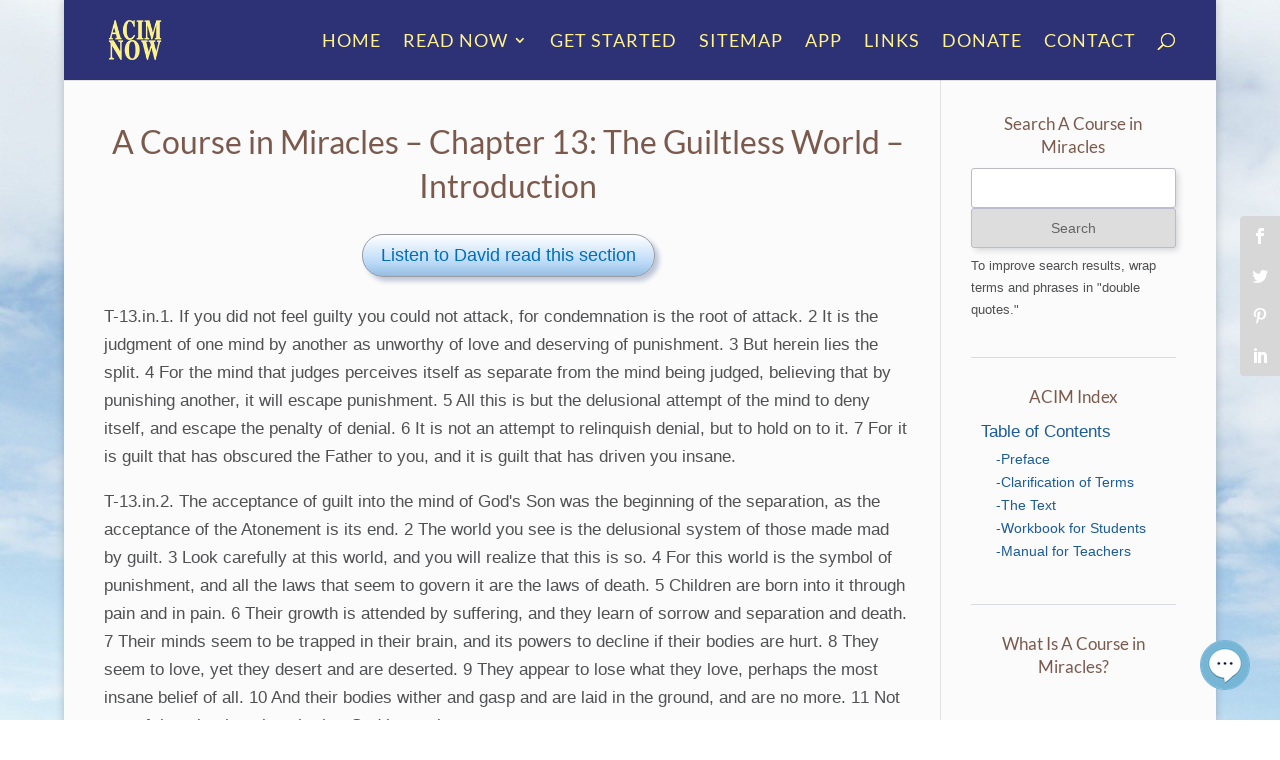

--- FILE ---
content_type: text/html; charset=UTF-8
request_url: https://acourseinmiraclesnow.com/course-miracles-chapter-13-introduction/
body_size: 32375
content:
<!DOCTYPE html><html lang="en-US"><head><meta charset="UTF-8" /><meta http-equiv="X-UA-Compatible" content="IE=edge"><link rel="pingback" href="https://acourseinmiraclesnow.com/xmlrpc.php" /><meta name='robots' content='index, follow, max-image-preview:large, max-snippet:-1, max-video-preview:-1' /> <!-- This site is optimized with the Yoast SEO plugin v26.8 - https://yoast.com/product/yoast-seo-wordpress/ --><title>A Course in Miracles – Chapter 13: The Guiltless World – Introduction</title><link rel="preconnect" href="https://fonts.gstatic.com/" crossorigin/><link rel="preconnect" href="https://fonts.googleapis.com"/><style type="text/css">@font-face {
 font-family: 'Lato';
 font-style: italic;
 font-weight: 100;
 font-display: swap;
 src: url(https://fonts.gstatic.com/s/lato/v25/S6u-w4BMUTPHjxsIPx-mPCc.ttf) format('truetype');
}
@font-face {
 font-family: 'Lato';
 font-style: italic;
 font-weight: 300;
 font-display: swap;
 src: url(https://fonts.gstatic.com/s/lato/v25/S6u_w4BMUTPHjxsI9w2_FQfo.ttf) format('truetype');
}
@font-face {
 font-family: 'Lato';
 font-style: italic;
 font-weight: 400;
 font-display: swap;
 src: url(https://fonts.gstatic.com/s/lato/v25/S6u8w4BMUTPHjxsAUi-v.ttf) format('truetype');
}
@font-face {
 font-family: 'Lato';
 font-style: italic;
 font-weight: 700;
 font-display: swap;
 src: url(https://fonts.gstatic.com/s/lato/v25/S6u_w4BMUTPHjxsI5wq_FQfo.ttf) format('truetype');
}
@font-face {
 font-family: 'Lato';
 font-style: italic;
 font-weight: 900;
 font-display: swap;
 src: url(https://fonts.gstatic.com/s/lato/v25/S6u_w4BMUTPHjxsI3wi_FQfo.ttf) format('truetype');
}
@font-face {
 font-family: 'Lato';
 font-style: normal;
 font-weight: 100;
 font-display: swap;
 src: url(https://fonts.gstatic.com/s/lato/v25/S6u8w4BMUTPHh30AUi-v.ttf) format('truetype');
}
@font-face {
 font-family: 'Lato';
 font-style: normal;
 font-weight: 300;
 font-display: swap;
 src: url(https://fonts.gstatic.com/s/lato/v25/S6u9w4BMUTPHh7USSwaPHA.ttf) format('truetype');
}
@font-face {
 font-family: 'Lato';
 font-style: normal;
 font-weight: 400;
 font-display: swap;
 src: url(https://fonts.gstatic.com/s/lato/v25/S6uyw4BMUTPHjxAwWw.ttf) format('truetype');
}
@font-face {
 font-family: 'Lato';
 font-style: normal;
 font-weight: 700;
 font-display: swap;
 src: url(https://fonts.gstatic.com/s/lato/v25/S6u9w4BMUTPHh6UVSwaPHA.ttf) format('truetype');
}
@font-face {
 font-family: 'Lato';
 font-style: normal;
 font-weight: 900;
 font-display: swap;
 src: url(https://fonts.gstatic.com/s/lato/v25/S6u9w4BMUTPHh50XSwaPHA.ttf) format('truetype');
}
@font-face {
 font-family: 'Open Sans';
 font-style: normal;
 font-weight: 400;
 font-stretch: normal;
 font-display: swap;
 src: url(https://fonts.gstatic.com/s/opensans/v44/memSYaGs126MiZpBA-UvWbX2vVnXBbObj2OVZyOOSr4dVJWUgsjZ0B4uaVc.ttf) format('truetype');
}
@font-face {
 font-family: 'Open Sans';
 font-style: normal;
 font-weight: 700;
 font-stretch: normal;
 font-display: swap;
 src: url(https://fonts.gstatic.com/s/opensans/v44/memSYaGs126MiZpBA-UvWbX2vVnXBbObj2OVZyOOSr4dVJWUgsg-1x4uaVc.ttf) format('truetype');
} </style><link rel="preload" as="font" href="https://acourseinmiraclesnow.com/wp-content/plugins/monarch/css/fonts/monarch.ttf" crossorigin/><link rel="preload" as="font" href="https://acourseinmiraclesnow.com/wp-content/themes/Divi/core/admin/fonts/modules/all/modules.ttf" crossorigin/><link rel="stylesheet" id="siteground-optimizer-combined-css-b88e2b9c108a1e7fc4005e56050f1ae5" href="https://acourseinmiraclesnow.com/wp-content/uploads/siteground-optimizer-assets/siteground-optimizer-combined-css-b88e2b9c108a1e7fc4005e56050f1ae5.css" media="all" /><link rel="preload" href="https://acourseinmiraclesnow.com/wp-content/uploads/siteground-optimizer-assets/siteground-optimizer-combined-css-b88e2b9c108a1e7fc4005e56050f1ae5.css" as="style"><meta name="description" content="A Course in Miracles – Chapter 13: The Guiltless World – Introduction. Read ACIM online for free at A Course in Miracles Now." /><link rel="canonical" href="https://acourseinmiraclesnow.com/course-miracles-chapter-13-introduction/" /><meta property="og:locale" content="en_US" /><meta property="og:type" content="article" /><meta property="og:title" content="A Course in Miracles – Chapter 13: The Guiltless World – Introduction" /><meta property="og:description" content="A Course in Miracles – Chapter 13: The Guiltless World – Introduction. Read ACIM online for free at A Course in Miracles Now." /><meta property="og:url" content="https://acourseinmiraclesnow.com/course-miracles-chapter-13-introduction/" /><meta property="og:site_name" content="A Course in Miracles Book" /><meta property="article:publisher" content="https://www.facebook.com/acourseinmiraclesdavid" /><meta property="article:modified_time" content="2021-11-16T18:01:50+00:00" /><meta property="og:image" content="https://acourseinmiraclesnow.com/wp-content/uploads/facebook1.png" /><meta property="og:image:width" content="769" /><meta property="og:image:height" content="419" /><meta property="og:image:type" content="image/png" /><meta name="twitter:card" content="summary_large_image" /><meta name="twitter:label1" content="Est. reading time" /><meta name="twitter:data1" content="5 minutes" /> <script type="application/ld+json" class="yoast-schema-graph">{"@context":"https://schema.org","@graph":[{"@type":"WebPage","@id":"https://acourseinmiraclesnow.com/course-miracles-chapter-13-introduction/","url":"https://acourseinmiraclesnow.com/course-miracles-chapter-13-introduction/","name":"A Course in Miracles – Chapter 13: The Guiltless World – Introduction","isPartOf":{"@id":"https://acourseinmiraclesnow.com/#website"},"datePublished":"2015-01-23T23:13:29+00:00","dateModified":"2021-11-16T18:01:50+00:00","description":"A Course in Miracles – Chapter 13: The Guiltless World – Introduction. Read ACIM online for free at A Course in Miracles Now.","breadcrumb":{"@id":"https://acourseinmiraclesnow.com/course-miracles-chapter-13-introduction/#breadcrumb"},"inLanguage":"en-US","potentialAction":[{"@type":"ReadAction","target":["https://acourseinmiraclesnow.com/course-miracles-chapter-13-introduction/"]}]},{"@type":"BreadcrumbList","@id":"https://acourseinmiraclesnow.com/course-miracles-chapter-13-introduction/#breadcrumb","itemListElement":[{"@type":"ListItem","position":1,"name":"Home","item":"https://acourseinmiraclesnow.com/"},{"@type":"ListItem","position":2,"name":"A Course in Miracles – Chapter 13: The Guiltless World – Introduction"}]},{"@type":"WebSite","@id":"https://acourseinmiraclesnow.com/#website","url":"https://acourseinmiraclesnow.com/","name":"A Course in Miracles Book","description":"","publisher":{"@id":"https://acourseinmiraclesnow.com/#organization"},"potentialAction":[{"@type":"SearchAction","target":{"@type":"EntryPoint","urlTemplate":"https://acourseinmiraclesnow.com/?s={search_term_string}"},"query-input":{"@type":"PropertyValueSpecification","valueRequired":true,"valueName":"search_term_string"}}],"inLanguage":"en-US"},{"@type":"Organization","@id":"https://acourseinmiraclesnow.com/#organization","name":"A Course in Miracles Now","url":"https://acourseinmiraclesnow.com/","logo":{"@type":"ImageObject","inLanguage":"en-US","@id":"https://acourseinmiraclesnow.com/#/schema/logo/image/","url":"https://acourseinmiraclesnow.com/wp-content/uploads/acim-now.png","contentUrl":"https://acourseinmiraclesnow.com/wp-content/uploads/acim-now.png","width":512,"height":512,"caption":"A Course in Miracles Now"},"image":{"@id":"https://acourseinmiraclesnow.com/#/schema/logo/image/"},"sameAs":["https://www.facebook.com/acourseinmiraclesdavid"]}]}</script> <!-- / Yoast SEO plugin. --><link rel='dns-prefetch' href='//fonts.googleapis.com' /><link rel="alternate" title="oEmbed (JSON)" type="application/json+oembed" href="https://acourseinmiraclesnow.com/wp-json/oembed/1.0/embed?url=https%3A%2F%2Facourseinmiraclesnow.com%2Fcourse-miracles-chapter-13-introduction%2F" /><link rel="alternate" title="oEmbed (XML)" type="text/xml+oembed" href="https://acourseinmiraclesnow.com/wp-json/oembed/1.0/embed?url=https%3A%2F%2Facourseinmiraclesnow.com%2Fcourse-miracles-chapter-13-introduction%2F&#038;format=xml" /><meta content="divi-child v." name="generator"/><link rel='stylesheet' id='divi-style-parent-css' href='https://acourseinmiraclesnow.com/wp-content/themes/Divi/style.min.css' type='text/css' media='all' /> <style id='divi-dynamic-critical-inline-css' type='text/css'> @font-face{font-family:ETmodules;font-display:block;src:url(//acourseinmiraclesnow.com/wp-content/themes/Divi/core/admin/fonts/modules/base/modules.eot);src:url(//acourseinmiraclesnow.com/wp-content/themes/Divi/core/admin/fonts/modules/base/modules.eot?#iefix) format("embedded-opentype"),url(//acourseinmiraclesnow.com/wp-content/themes/Divi/core/admin/fonts/modules/base/modules.woff) format("woff"),url(//acourseinmiraclesnow.com/wp-content/themes/Divi/core/admin/fonts/modules/base/modules.ttf) format("truetype"),url(//acourseinmiraclesnow.com/wp-content/themes/Divi/core/admin/fonts/modules/base/modules.svg#ETmodules) format("svg");font-weight:400;font-style:normal}
@media (min-width:981px){.et_pb_gutter.et_pb_gutters2 #left-area{width:77.25%}.et_pb_gutter.et_pb_gutters2 #sidebar{width:22.75%}.et_pb_gutters2.et_right_sidebar #left-area{padding-right:3%}.et_pb_gutters2.et_left_sidebar #left-area{padding-left:3%}.et_pb_gutter.et_pb_gutters2.et_right_sidebar #main-content .container:before{right:22.75%!important}.et_pb_gutter.et_pb_gutters2.et_left_sidebar #main-content .container:before{left:22.75%!important}.et_pb_gutters2 .et_pb_column,.et_pb_gutters2.et_pb_row .et_pb_column{margin-right:3%}.et_pb_gutters2 .et_pb_column_4_4,.et_pb_gutters2.et_pb_row .et_pb_column_4_4{width:100%}.et_pb_gutters2 .et_pb_column_4_4 .et_pb_module,.et_pb_gutters2.et_pb_row .et_pb_column_4_4 .et_pb_module{margin-bottom:1.5%}.et_pb_gutters2 .et_pb_column_3_4,.et_pb_gutters2.et_pb_row .et_pb_column_3_4{width:74.25%}.et_pb_gutters2 .et_pb_column_3_4 .et_pb_module,.et_pb_gutters2.et_pb_row .et_pb_column_3_4 .et_pb_module{margin-bottom:2.02%}.et_pb_gutters2 .et_pb_column_2_3,.et_pb_gutters2.et_pb_row .et_pb_column_2_3{width:65.667%}.et_pb_gutters2 .et_pb_column_2_3 .et_pb_module,.et_pb_gutters2.et_pb_row .et_pb_column_2_3 .et_pb_module{margin-bottom:2.284%}.et_pb_gutters2 .et_pb_column_3_5,.et_pb_gutters2.et_pb_row .et_pb_column_3_5{width:58.8%}.et_pb_gutters2 .et_pb_column_3_5 .et_pb_module,.et_pb_gutters2.et_pb_row .et_pb_column_3_5 .et_pb_module{margin-bottom:2.551%}.et_pb_gutters2 .et_pb_column_1_2,.et_pb_gutters2.et_pb_row .et_pb_column_1_2{width:48.5%}.et_pb_gutters2 .et_pb_column_1_2 .et_pb_module,.et_pb_gutters2.et_pb_row .et_pb_column_1_2 .et_pb_module{margin-bottom:3.093%}.et_pb_gutters2 .et_pb_column_2_5,.et_pb_gutters2.et_pb_row .et_pb_column_2_5{width:38.2%}.et_pb_gutters2 .et_pb_column_2_5 .et_pb_module,.et_pb_gutters2.et_pb_row .et_pb_column_2_5 .et_pb_module{margin-bottom:3.927%}.et_pb_gutters2 .et_pb_column_1_3,.et_pb_gutters2.et_pb_row .et_pb_column_1_3{width:31.3333%}.et_pb_gutters2 .et_pb_column_1_3 .et_pb_module,.et_pb_gutters2.et_pb_row .et_pb_column_1_3 .et_pb_module{margin-bottom:4.787%}.et_pb_gutters2 .et_pb_column_1_4,.et_pb_gutters2.et_pb_row .et_pb_column_1_4{width:22.75%}.et_pb_gutters2 .et_pb_column_1_4 .et_pb_module,.et_pb_gutters2.et_pb_row .et_pb_column_1_4 .et_pb_module{margin-bottom:6.593%}.et_pb_gutters2 .et_pb_column_1_5,.et_pb_gutters2.et_pb_row .et_pb_column_1_5{width:17.6%}.et_pb_gutters2 .et_pb_column_1_5 .et_pb_module,.et_pb_gutters2.et_pb_row .et_pb_column_1_5 .et_pb_module{margin-bottom:8.523%}.et_pb_gutters2 .et_pb_column_1_6,.et_pb_gutters2.et_pb_row .et_pb_column_1_6{width:14.1667%}.et_pb_gutters2 .et_pb_column_1_6 .et_pb_module,.et_pb_gutters2.et_pb_row .et_pb_column_1_6 .et_pb_module{margin-bottom:10.588%}.et_pb_gutters2 .et_full_width_page.woocommerce-page ul.products li.product{width:22.75%;margin-right:3%;margin-bottom:3%}.et_pb_gutters2.et_left_sidebar.woocommerce-page #main-content ul.products li.product,.et_pb_gutters2.et_right_sidebar.woocommerce-page #main-content ul.products li.product{width:30.64%;margin-right:4.04%}}
@media (min-width:981px){.et_pb_gutters2 .et_pb_column .et_pb_blog_grid .column.size-1of1 .et_pb_post:last-child,.et_pb_gutters2 .et_pb_column .et_pb_blog_grid .column.size-1of2 .et_pb_post:last-child,.et_pb_gutters2 .et_pb_column .et_pb_blog_grid .column.size-1of3 .et_pb_post:last-child,.et_pb_gutters2.et_pb_row .et_pb_column .et_pb_blog_grid .column.size-1of1 .et_pb_post:last-child,.et_pb_gutters2.et_pb_row .et_pb_column .et_pb_blog_grid .column.size-1of2 .et_pb_post:last-child,.et_pb_gutters2.et_pb_row .et_pb_column .et_pb_blog_grid .column.size-1of3 .et_pb_post:last-child{margin-bottom:30px}.et_pb_gutters2 .et_pb_column_4_4 .et_pb_grid_item,.et_pb_gutters2 .et_pb_column_4_4 .et_pb_shop_grid .woocommerce ul.products li.product,.et_pb_gutters2 .et_pb_column_4_4 .et_pb_widget,.et_pb_gutters2.et_pb_row .et_pb_column_4_4 .et_pb_grid_item,.et_pb_gutters2.et_pb_row .et_pb_column_4_4 .et_pb_shop_grid .woocommerce ul.products li.product,.et_pb_gutters2.et_pb_row .et_pb_column_4_4 .et_pb_widget{width:22.75%;margin-right:3%;margin-bottom:3%}.et_pb_gutters2 .et_pb_column_4_4 .et_pb_blog_grid .column.size-1of3,.et_pb_gutters2.et_pb_row .et_pb_column_4_4 .et_pb_blog_grid .column.size-1of3{width:31.333%;margin-right:3%}.et_pb_gutters2 .et_pb_column_4_4 .et_pb_blog_grid .column.size-1of3 .et_pb_post,.et_pb_gutters2.et_pb_row .et_pb_column_4_4 .et_pb_blog_grid .column.size-1of3 .et_pb_post{margin-bottom:9.574%}.et_pb_gutters2 .et_pb_column_3_4 .et_pb_grid_item,.et_pb_gutters2 .et_pb_column_3_4 .et_pb_shop_grid .woocommerce ul.products li.product,.et_pb_gutters2 .et_pb_column_3_4 .et_pb_widget,.et_pb_gutters2.et_pb_row .et_pb_column_3_4 .et_pb_grid_item,.et_pb_gutters2.et_pb_row .et_pb_column_3_4 .et_pb_shop_grid .woocommerce ul.products li.product,.et_pb_gutters2.et_pb_row .et_pb_column_3_4 .et_pb_widget{width:30.64%;margin-right:4.04%;margin-bottom:4.04%}.et_pb_gutters2 .et_pb_column_3_4 .et_pb_blog_grid .column.size-1of2,.et_pb_gutters2.et_pb_row .et_pb_column_3_4 .et_pb_blog_grid .column.size-1of2{width:47.98%;margin-right:4.04%}.et_pb_gutters2 .et_pb_column_3_4 .et_pb_blog_grid .column.size-1of2 .et_pb_post,.et_pb_gutters2.et_pb_row .et_pb_column_3_4 .et_pb_blog_grid .column.size-1of2 .et_pb_post{margin-bottom:8.081%}.et_pb_gutters2 .et_pb_column_2_3 .et_pb_grid_item,.et_pb_gutters2 .et_pb_column_2_3 .et_pb_shop_grid .woocommerce ul.products li.product,.et_pb_gutters2 .et_pb_column_2_3 .et_pb_widget,.et_pb_gutters2.et_pb_row .et_pb_column_2_3 .et_pb_grid_item,.et_pb_gutters2.et_pb_row .et_pb_column_2_3 .et_pb_shop_grid .woocommerce ul.products li.product,.et_pb_gutters2.et_pb_row .et_pb_column_2_3 .et_pb_widget{width:47.716%;margin-right:4.569%;margin-bottom:4.569%}.et_pb_gutters2 .et_pb_column_2_3 .et_pb_blog_grid .column.size-1of2,.et_pb_gutters2.et_pb_row .et_pb_column_2_3 .et_pb_blog_grid .column.size-1of2{width:47.716%;margin-right:4.569%}.et_pb_gutters2 .et_pb_column_2_3 .et_pb_blog_grid .column.size-1of2 .et_pb_post,.et_pb_gutters2.et_pb_row .et_pb_column_2_3 .et_pb_blog_grid .column.size-1of2 .et_pb_post{margin-bottom:9.137%}.et_pb_gutters2 .et_pb_column_3_5 .et_pb_grid_item,.et_pb_gutters2 .et_pb_column_3_5 .et_pb_shop_grid .woocommerce ul.products li.product,.et_pb_gutters2 .et_pb_column_3_5 .et_pb_widget,.et_pb_gutters2.et_pb_row .et_pb_column_3_5 .et_pb_grid_item,.et_pb_gutters2.et_pb_row .et_pb_column_3_5 .et_pb_shop_grid .woocommerce ul.products li.product,.et_pb_gutters2.et_pb_row .et_pb_column_3_5 .et_pb_widget{width:47.449%;margin-right:5.102%;margin-bottom:5.102%}.et_pb_gutters2 .et_pb_column_3_5 .et_pb_blog_grid .column.size-1of1,.et_pb_gutters2.et_pb_row .et_pb_column_3_5 .et_pb_blog_grid .column.size-1of1{width:100%;margin-right:0}.et_pb_gutters2 .et_pb_column_3_5 .et_pb_blog_grid .column.size-1of1 .et_pb_post,.et_pb_gutters2.et_pb_row .et_pb_column_3_5 .et_pb_blog_grid .column.size-1of1 .et_pb_post{margin-bottom:5.102%}.et_pb_gutters2 .et_pb_column_1_2 .et_pb_grid_item,.et_pb_gutters2 .et_pb_column_1_2 .et_pb_shop_grid .woocommerce ul.products li.product,.et_pb_gutters2 .et_pb_column_1_2 .et_pb_widget,.et_pb_gutters2.et_pb_row .et_pb_column_1_2 .et_pb_grid_item,.et_pb_gutters2.et_pb_row .et_pb_column_1_2 .et_pb_shop_grid .woocommerce ul.products li.product,.et_pb_gutters2.et_pb_row .et_pb_column_1_2 .et_pb_widget{width:46.907%;margin-right:6.186%;margin-bottom:6.186%}.et_pb_gutters2 .et_pb_column_1_2 .et_pb_blog_grid .column.size-1of1,.et_pb_gutters2.et_pb_row .et_pb_column_1_2 .et_pb_blog_grid .column.size-1of1{width:100%;margin-right:0}.et_pb_gutters2 .et_pb_column_1_2 .et_pb_blog_grid .column.size-1of1 .et_pb_post,.et_pb_gutters2.et_pb_row .et_pb_column_1_2 .et_pb_blog_grid .column.size-1of1 .et_pb_post{margin-bottom:6.186%}.et_pb_gutters2 .et_pb_column_2_5 .et_pb_blog_grid .column.size-1of1 .et_pb_post,.et_pb_gutters2 .et_pb_column_2_5 .et_pb_grid_item,.et_pb_gutters2 .et_pb_column_2_5 .et_pb_shop_grid .woocommerce ul.products li.product,.et_pb_gutters2 .et_pb_column_2_5 .et_pb_widget,.et_pb_gutters2.et_pb_row .et_pb_column_2_5 .et_pb_blog_grid .column.size-1of1 .et_pb_post,.et_pb_gutters2.et_pb_row .et_pb_column_2_5 .et_pb_grid_item,.et_pb_gutters2.et_pb_row .et_pb_column_2_5 .et_pb_shop_grid .woocommerce ul.products li.product,.et_pb_gutters2.et_pb_row .et_pb_column_2_5 .et_pb_widget{width:100%;margin-bottom:7.853%}.et_pb_gutters2 .et_pb_column_1_3 .et_pb_blog_grid .column.size-1of1 .et_pb_post,.et_pb_gutters2 .et_pb_column_1_3 .et_pb_grid_item,.et_pb_gutters2 .et_pb_column_1_3 .et_pb_shop_grid .woocommerce ul.products li.product,.et_pb_gutters2 .et_pb_column_1_3 .et_pb_widget,.et_pb_gutters2.et_pb_row .et_pb_column_1_3 .et_pb_blog_grid .column.size-1of1 .et_pb_post,.et_pb_gutters2.et_pb_row .et_pb_column_1_3 .et_pb_grid_item,.et_pb_gutters2.et_pb_row .et_pb_column_1_3 .et_pb_shop_grid .woocommerce ul.products li.product,.et_pb_gutters2.et_pb_row .et_pb_column_1_3 .et_pb_widget{width:100%;margin-bottom:9.574%}.et_pb_gutters2 .et_pb_column_1_4 .et_pb_blog_grid .column.size-1of1 .et_pb_post,.et_pb_gutters2 .et_pb_column_1_4 .et_pb_grid_item,.et_pb_gutters2 .et_pb_column_1_4 .et_pb_shop_grid .woocommerce ul.products li.product,.et_pb_gutters2 .et_pb_column_1_4 .et_pb_widget,.et_pb_gutters2.et_pb_row .et_pb_column_1_4 .et_pb_blog_grid .column.size-1of1 .et_pb_post,.et_pb_gutters2.et_pb_row .et_pb_column_1_4 .et_pb_grid_item,.et_pb_gutters2.et_pb_row .et_pb_column_1_4 .et_pb_shop_grid .woocommerce ul.products li.product,.et_pb_gutters2.et_pb_row .et_pb_column_1_4 .et_pb_widget{width:100%;margin-bottom:13.187%}.et_pb_gutters2 .et_pb_column_1_5 .et_pb_blog_grid .column.size-1of1 .et_pb_post,.et_pb_gutters2 .et_pb_column_1_5 .et_pb_grid_item,.et_pb_gutters2 .et_pb_column_1_5 .et_pb_shop_grid .woocommerce ul.products li.product,.et_pb_gutters2 .et_pb_column_1_5 .et_pb_widget,.et_pb_gutters2.et_pb_row .et_pb_column_1_5 .et_pb_blog_grid .column.size-1of1 .et_pb_post,.et_pb_gutters2.et_pb_row .et_pb_column_1_5 .et_pb_grid_item,.et_pb_gutters2.et_pb_row .et_pb_column_1_5 .et_pb_shop_grid .woocommerce ul.products li.product,.et_pb_gutters2.et_pb_row .et_pb_column_1_5 .et_pb_widget{width:100%;margin-bottom:17.045%}.et_pb_gutters2 .et_pb_column_1_6 .et_pb_blog_grid .column.size-1of1 .et_pb_post,.et_pb_gutters2 .et_pb_column_1_6 .et_pb_grid_item,.et_pb_gutters2 .et_pb_column_1_6 .et_pb_shop_grid .woocommerce ul.products li.product,.et_pb_gutters2 .et_pb_column_1_6 .et_pb_widget,.et_pb_gutters2.et_pb_row .et_pb_column_1_6 .et_pb_blog_grid .column.size-1of1 .et_pb_post,.et_pb_gutters2.et_pb_row .et_pb_column_1_6 .et_pb_grid_item,.et_pb_gutters2.et_pb_row .et_pb_column_1_6 .et_pb_shop_grid .woocommerce ul.products li.product,.et_pb_gutters2.et_pb_row .et_pb_column_1_6 .et_pb_widget{width:100%;margin-bottom:21.176%}.et_pb_gutters2 .et_pb_column_4_4 .et_pb_grid_item.et_pb_portfolio_item:nth-child(4n),.et_pb_gutters2 .et_pb_column_4_4 .et_pb_shop_grid .woocommerce ul.products li.product:nth-child(4n),.et_pb_gutters2 .et_pb_column_4_4 .et_pb_widget:nth-child(4n),.et_pb_gutters2.et_pb_row .et_pb_column_4_4 .et_pb_grid_item.et_pb_portfolio_item:nth-child(4n),.et_pb_gutters2.et_pb_row .et_pb_column_4_4 .et_pb_shop_grid .woocommerce ul.products li.product:nth-child(4n),.et_pb_gutters2.et_pb_row .et_pb_column_4_4 .et_pb_widget:nth-child(4n){margin-right:0}.et_pb_gutters2 .et_pb_column_4_4 .et_pb_grid_item.et_pb_portfolio_item:nth-child(4n+1),.et_pb_gutters2 .et_pb_column_4_4 .et_pb_shop_grid .woocommerce ul.products li.product:nth-child(4n+1),.et_pb_gutters2 .et_pb_column_4_4 .et_pb_widget:nth-child(4n+1),.et_pb_gutters2.et_pb_row .et_pb_column_4_4 .et_pb_grid_item.et_pb_portfolio_item:nth-child(4n+1),.et_pb_gutters2.et_pb_row .et_pb_column_4_4 .et_pb_shop_grid .woocommerce ul.products li.product:nth-child(4n+1),.et_pb_gutters2.et_pb_row .et_pb_column_4_4 .et_pb_widget:nth-child(4n+1){clear:both}.et_pb_gutters2 .et_pb_column_4_4 .et_pb_blog_grid .column.size-1of3:nth-child(3n),.et_pb_gutters2 .et_pb_column_4_4 .et_pb_grid_item.last_in_row,.et_pb_gutters2.et_pb_row .et_pb_column_4_4 .et_pb_blog_grid .column.size-1of3:nth-child(3n),.et_pb_gutters2.et_pb_row .et_pb_column_4_4 .et_pb_grid_item.last_in_row{margin-right:0}.et_pb_gutters2 .et_pb_column_4_4 .et_pb_grid_item.on_last_row,.et_pb_gutters2.et_pb_row .et_pb_column_4_4 .et_pb_grid_item.on_last_row{margin-bottom:0}.et_pb_gutters2 .et_pb_column_3_4 .et_pb_grid_item.et_pb_portfolio_item:nth-child(3n),.et_pb_gutters2 .et_pb_column_3_4 .et_pb_shop_grid .woocommerce ul.products li.product:nth-child(3n),.et_pb_gutters2 .et_pb_column_3_4 .et_pb_widget:nth-child(3n),.et_pb_gutters2.et_pb_row .et_pb_column_3_4 .et_pb_grid_item.et_pb_portfolio_item:nth-child(3n),.et_pb_gutters2.et_pb_row .et_pb_column_3_4 .et_pb_shop_grid .woocommerce ul.products li.product:nth-child(3n),.et_pb_gutters2.et_pb_row .et_pb_column_3_4 .et_pb_widget:nth-child(3n){margin-right:0}.et_pb_gutters2 .et_pb_column_3_4 .et_pb_grid_item.et_pb_portfolio_item:nth-child(3n+1),.et_pb_gutters2 .et_pb_column_3_4 .et_pb_shop_grid .woocommerce ul.products li.product:nth-child(3n+1),.et_pb_gutters2 .et_pb_column_3_4 .et_pb_widget:nth-child(3n+1),.et_pb_gutters2.et_pb_row .et_pb_column_3_4 .et_pb_grid_item.et_pb_portfolio_item:nth-child(3n+1),.et_pb_gutters2.et_pb_row .et_pb_column_3_4 .et_pb_shop_grid .woocommerce ul.products li.product:nth-child(3n+1),.et_pb_gutters2.et_pb_row .et_pb_column_3_4 .et_pb_widget:nth-child(3n+1){clear:both}.et_pb_gutters2 .et_pb_column_3_4 .et_pb_grid_item.last_in_row,.et_pb_gutters2.et_pb_row .et_pb_column_3_4 .et_pb_grid_item.last_in_row{margin-right:0}.et_pb_gutters2 .et_pb_column_3_4 .et_pb_grid_item.on_last_row,.et_pb_gutters2.et_pb_row .et_pb_column_3_4 .et_pb_grid_item.on_last_row{margin-bottom:0}.et_pb_gutters2 .et_pb_column_1_2 .et_pb_grid_item.et_pb_portfolio_item:nth-child(2n),.et_pb_gutters2 .et_pb_column_1_2 .et_pb_shop_grid .woocommerce ul.products li.product:nth-child(2n),.et_pb_gutters2 .et_pb_column_1_2 .et_pb_widget:nth-child(2n),.et_pb_gutters2 .et_pb_column_2_3 .et_pb_grid_item.et_pb_portfolio_item:nth-child(2n),.et_pb_gutters2 .et_pb_column_2_3 .et_pb_shop_grid .woocommerce ul.products li.product:nth-child(2n),.et_pb_gutters2 .et_pb_column_2_3 .et_pb_widget:nth-child(2n),.et_pb_gutters2.et_pb_row .et_pb_column_1_2 .et_pb_grid_item.et_pb_portfolio_item:nth-child(2n),.et_pb_gutters2.et_pb_row .et_pb_column_1_2 .et_pb_shop_grid .woocommerce ul.products li.product:nth-child(2n),.et_pb_gutters2.et_pb_row .et_pb_column_1_2 .et_pb_widget:nth-child(2n),.et_pb_gutters2.et_pb_row .et_pb_column_2_3 .et_pb_grid_item.et_pb_portfolio_item:nth-child(2n),.et_pb_gutters2.et_pb_row .et_pb_column_2_3 .et_pb_shop_grid .woocommerce ul.products li.product:nth-child(2n),.et_pb_gutters2.et_pb_row .et_pb_column_2_3 .et_pb_widget:nth-child(2n){margin-right:0}.et_pb_gutters2 .et_pb_column_1_2 .et_pb_grid_item.et_pb_portfolio_item:nth-child(odd),.et_pb_gutters2 .et_pb_column_1_2 .et_pb_shop_grid .woocommerce ul.products li.product:nth-child(odd),.et_pb_gutters2 .et_pb_column_1_2 .et_pb_widget:nth-child(odd),.et_pb_gutters2 .et_pb_column_2_3 .et_pb_grid_item.et_pb_portfolio_item:nth-child(odd),.et_pb_gutters2 .et_pb_column_2_3 .et_pb_shop_grid .woocommerce ul.products li.product:nth-child(odd),.et_pb_gutters2 .et_pb_column_2_3 .et_pb_widget:nth-child(odd),.et_pb_gutters2.et_pb_row .et_pb_column_1_2 .et_pb_grid_item.et_pb_portfolio_item:nth-child(odd),.et_pb_gutters2.et_pb_row .et_pb_column_1_2 .et_pb_shop_grid .woocommerce ul.products li.product:nth-child(odd),.et_pb_gutters2.et_pb_row .et_pb_column_1_2 .et_pb_widget:nth-child(odd),.et_pb_gutters2.et_pb_row .et_pb_column_2_3 .et_pb_grid_item.et_pb_portfolio_item:nth-child(odd),.et_pb_gutters2.et_pb_row .et_pb_column_2_3 .et_pb_shop_grid .woocommerce ul.products li.product:nth-child(odd),.et_pb_gutters2.et_pb_row .et_pb_column_2_3 .et_pb_widget:nth-child(odd){clear:both}.et_pb_gutters2 .et_pb_column_1_2 .et_pb_grid_item.last_in_row,.et_pb_gutters2 .et_pb_column_2_3 .et_pb_grid_item.last_in_row,.et_pb_gutters2.et_pb_row .et_pb_column_1_2 .et_pb_grid_item.last_in_row,.et_pb_gutters2.et_pb_row .et_pb_column_2_3 .et_pb_grid_item.last_in_row{margin-right:0}.et_pb_gutters2 .et_pb_column_1_2 .et_pb_grid_item.on_last_row,.et_pb_gutters2 .et_pb_column_2_3 .et_pb_grid_item.on_last_row,.et_pb_gutters2.et_pb_row .et_pb_column_1_2 .et_pb_grid_item.on_last_row,.et_pb_gutters2.et_pb_row .et_pb_column_2_3 .et_pb_grid_item.on_last_row{margin-bottom:0}.et_pb_gutters2 .et_pb_column_3_5 .et_pb_grid_item.et_pb_portfolio_item:nth-child(2n),.et_pb_gutters2 .et_pb_column_3_5 .et_pb_shop_grid .woocommerce ul.products li.product:nth-child(2n),.et_pb_gutters2 .et_pb_column_3_5 .et_pb_widget:nth-child(2n),.et_pb_gutters2.et_pb_row .et_pb_column_3_5 .et_pb_grid_item.et_pb_portfolio_item:nth-child(2n),.et_pb_gutters2.et_pb_row .et_pb_column_3_5 .et_pb_shop_grid .woocommerce ul.products li.product:nth-child(2n),.et_pb_gutters2.et_pb_row .et_pb_column_3_5 .et_pb_widget:nth-child(2n){margin-right:0}.et_pb_gutters2 .et_pb_column_3_5 .et_pb_grid_item.et_pb_portfolio_item:nth-child(odd),.et_pb_gutters2 .et_pb_column_3_5 .et_pb_shop_grid .woocommerce ul.products li.product:nth-child(odd),.et_pb_gutters2 .et_pb_column_3_5 .et_pb_widget:nth-child(odd),.et_pb_gutters2.et_pb_row .et_pb_column_3_5 .et_pb_grid_item.et_pb_portfolio_item:nth-child(odd),.et_pb_gutters2.et_pb_row .et_pb_column_3_5 .et_pb_shop_grid .woocommerce ul.products li.product:nth-child(odd),.et_pb_gutters2.et_pb_row .et_pb_column_3_5 .et_pb_widget:nth-child(odd){clear:both}.et_pb_gutters2 .et_pb_column_3_5 .et_pb_grid_item.last_in_row,.et_pb_gutters2.et_pb_row .et_pb_column_3_5 .et_pb_grid_item.last_in_row{margin-right:0}.et_pb_gutters2 .et_pb_column_1_3 .et_pb_grid_item.on_last_row,.et_pb_gutters2 .et_pb_column_1_4 .et_pb_grid_item.on_last_row,.et_pb_gutters2 .et_pb_column_1_5 .et_pb_grid_item.on_last_row,.et_pb_gutters2 .et_pb_column_1_6 .et_pb_grid_item.on_last_row,.et_pb_gutters2 .et_pb_column_3_5 .et_pb_grid_item.on_last_row,.et_pb_gutters2.et_pb_row .et_pb_column_1_3 .et_pb_grid_item.on_last_row,.et_pb_gutters2.et_pb_row .et_pb_column_1_4 .et_pb_grid_item.on_last_row,.et_pb_gutters2.et_pb_row .et_pb_column_1_5 .et_pb_grid_item.on_last_row,.et_pb_gutters2.et_pb_row .et_pb_column_1_6 .et_pb_grid_item.on_last_row,.et_pb_gutters2.et_pb_row .et_pb_column_3_5 .et_pb_grid_item.on_last_row{margin-bottom:0}.et_pb_gutters2 .et_pb_column_1_2 .et_pb_blog_grid .column.size-1of2:nth-child(2n),.et_pb_gutters2 .et_pb_column_1_2 .et_pb_blog_grid .column.size-1of3:nth-child(3n),.et_pb_gutters2 .et_pb_column_1_2 .et_pb_grid_item.last_in_row,.et_pb_gutters2 .et_pb_column_2_3 .et_pb_blog_grid .column.size-1of2:nth-child(2n),.et_pb_gutters2 .et_pb_column_2_3 .et_pb_blog_grid .column.size-1of3:nth-child(3n),.et_pb_gutters2 .et_pb_column_2_3 .et_pb_grid_item.last_in_row,.et_pb_gutters2 .et_pb_column_3_4 .et_pb_blog_grid .column.size-1of2:nth-child(2n),.et_pb_gutters2 .et_pb_column_3_4 .et_pb_blog_grid .column.size-1of3:nth-child(3n),.et_pb_gutters2 .et_pb_column_3_4 .et_pb_grid_item.last_in_row,.et_pb_gutters2.et_pb_row .et_pb_column_1_2 .et_pb_blog_grid .column.size-1of2:nth-child(2n),.et_pb_gutters2.et_pb_row .et_pb_column_1_2 .et_pb_blog_grid .column.size-1of3:nth-child(3n),.et_pb_gutters2.et_pb_row .et_pb_column_1_2 .et_pb_grid_item.last_in_row,.et_pb_gutters2.et_pb_row .et_pb_column_2_3 .et_pb_blog_grid .column.size-1of2:nth-child(2n),.et_pb_gutters2.et_pb_row .et_pb_column_2_3 .et_pb_blog_grid .column.size-1of3:nth-child(3n),.et_pb_gutters2.et_pb_row .et_pb_column_2_3 .et_pb_grid_item.last_in_row,.et_pb_gutters2.et_pb_row .et_pb_column_3_4 .et_pb_blog_grid .column.size-1of2:nth-child(2n),.et_pb_gutters2.et_pb_row .et_pb_column_3_4 .et_pb_blog_grid .column.size-1of3:nth-child(3n),.et_pb_gutters2.et_pb_row .et_pb_column_3_4 .et_pb_grid_item.last_in_row{margin-right:0}.et_pb_gutters2 .et_pb_column_1_2 .et_pb_grid_item.on_last_row,.et_pb_gutters2 .et_pb_column_2_3 .et_pb_grid_item.on_last_row,.et_pb_gutters2 .et_pb_column_3_4 .et_pb_grid_item.on_last_row,.et_pb_gutters2.et_pb_row .et_pb_column_1_2 .et_pb_grid_item.on_last_row,.et_pb_gutters2.et_pb_row .et_pb_column_2_3 .et_pb_grid_item.on_last_row,.et_pb_gutters2.et_pb_row .et_pb_column_3_4 .et_pb_grid_item.on_last_row{margin-bottom:0}}
#et-secondary-menu li,#top-menu li{word-wrap:break-word}.nav li ul,.et_mobile_menu{border-color:#2EA3F2}.mobile_menu_bar:before,.mobile_menu_bar:after,#top-menu li.current-menu-ancestor>a,#top-menu li.current-menu-item>a{color:#2EA3F2}#main-header{-webkit-transition:background-color 0.4s, color 0.4s, opacity 0.4s ease-in-out, -webkit-transform 0.4s;transition:background-color 0.4s, color 0.4s, opacity 0.4s ease-in-out, -webkit-transform 0.4s;transition:background-color 0.4s, color 0.4s, transform 0.4s, opacity 0.4s ease-in-out;transition:background-color 0.4s, color 0.4s, transform 0.4s, opacity 0.4s ease-in-out, -webkit-transform 0.4s}#main-header.et-disabled-animations *{-webkit-transition-duration:0s !important;transition-duration:0s !important}.container{text-align:left;position:relative}.et_fixed_nav.et_show_nav #page-container{padding-top:80px}.et_fixed_nav.et_show_nav.et-tb #page-container,.et_fixed_nav.et_show_nav.et-tb-has-header #page-container{padding-top:0 !important}.et_fixed_nav.et_show_nav.et_secondary_nav_enabled #page-container{padding-top:111px}.et_fixed_nav.et_show_nav.et_secondary_nav_enabled.et_header_style_centered #page-container{padding-top:177px}.et_fixed_nav.et_show_nav.et_header_style_centered #page-container{padding-top:147px}.et_fixed_nav #main-header{position:fixed}.et-cloud-item-editor #page-container{padding-top:0 !important}.et_header_style_left #et-top-navigation{padding-top:33px}.et_header_style_left #et-top-navigation nav>ul>li>a{padding-bottom:33px}.et_header_style_left .logo_container{position:absolute;height:100%;width:100%}.et_header_style_left #et-top-navigation .mobile_menu_bar{padding-bottom:24px}.et_hide_search_icon #et_top_search{display:none !important}#logo{width:auto;-webkit-transition:all 0.4s ease-in-out;transition:all 0.4s ease-in-out;margin-bottom:0;max-height:54%;display:inline-block;float:none;vertical-align:middle;-webkit-transform:translate3d(0, 0, 0)}.et_pb_svg_logo #logo{height:54%}.logo_container{-webkit-transition:all 0.4s ease-in-out;transition:all 0.4s ease-in-out}span.logo_helper{display:inline-block;height:100%;vertical-align:middle;width:0}.safari .centered-inline-logo-wrap{-webkit-transform:translate3d(0, 0, 0);-webkit-transition:all 0.4s ease-in-out;transition:all 0.4s ease-in-out}#et-define-logo-wrap img{width:100%}.gecko #et-define-logo-wrap.svg-logo{position:relative !important}#top-menu-nav,#top-menu{line-height:0}#et-top-navigation{font-weight:600}.et_fixed_nav #et-top-navigation{-webkit-transition:all 0.4s ease-in-out;transition:all 0.4s ease-in-out}.et-cart-info span:before{content:"\e07a";margin-right:10px;position:relative}nav#top-menu-nav,#top-menu,nav.et-menu-nav,.et-menu{float:left}#top-menu li{display:inline-block;font-size:14px;padding-right:22px}#top-menu>li:last-child{padding-right:0}.et_fullwidth_nav.et_non_fixed_nav.et_header_style_left #top-menu>li:last-child>ul.sub-menu{right:0}#top-menu a{color:rgba(0,0,0,0.6);text-decoration:none;display:block;position:relative;-webkit-transition:opacity 0.4s ease-in-out, background-color 0.4s ease-in-out;transition:opacity 0.4s ease-in-out, background-color 0.4s ease-in-out}#top-menu-nav>ul>li>a:hover{opacity:0.7;-webkit-transition:all 0.4s ease-in-out;transition:all 0.4s ease-in-out}#et_search_icon:before{content:"\55";font-size:17px;left:0;position:absolute;top:-3px}#et_search_icon:hover{cursor:pointer}#et_top_search{float:right;margin:3px 0 0 22px;position:relative;display:block;width:18px}#et_top_search.et_search_opened{position:absolute;width:100%}.et-search-form{top:0;bottom:0;right:0;position:absolute;z-index:1000;width:100%}.et-search-form input{width:90%;border:none;color:#333;position:absolute;top:0;bottom:0;right:30px;margin:auto;background:transparent}.et-search-form .et-search-field::-ms-clear{width:0;height:0;display:none}.et_search_form_container{-webkit-animation:none;animation:none;-o-animation:none}.container.et_search_form_container{position:relative;opacity:0;height:1px}.container.et_search_form_container.et_pb_search_visible{z-index:999;-webkit-animation:fadeInTop 1s 1 cubic-bezier(0.77, 0, 0.175, 1);animation:fadeInTop 1s 1 cubic-bezier(0.77, 0, 0.175, 1)}.et_pb_search_visible.et_pb_no_animation{opacity:1}.et_pb_search_form_hidden{-webkit-animation:fadeOutTop 1s 1 cubic-bezier(0.77, 0, 0.175, 1);animation:fadeOutTop 1s 1 cubic-bezier(0.77, 0, 0.175, 1)}span.et_close_search_field{display:block;width:30px;height:30px;z-index:99999;position:absolute;right:0;cursor:pointer;top:0;bottom:0;margin:auto}span.et_close_search_field:after{font-family:'ETmodules';content:'\4d';speak:none;font-weight:normal;font-variant:normal;text-transform:none;line-height:1;-webkit-font-smoothing:antialiased;font-size:32px;display:inline-block;-webkit-box-sizing:border-box;box-sizing:border-box}.container.et_menu_container{z-index:99}.container.et_search_form_container.et_pb_search_form_hidden{z-index:1 !important}.et_search_outer{width:100%;overflow:hidden;position:absolute;top:0}.container.et_pb_menu_hidden{z-index:-1}form.et-search-form{background:rgba(0,0,0,0) !important}input[type="search"]::-webkit-search-cancel-button{-webkit-appearance:none}.et-cart-info{color:inherit}#et-top-navigation .et-cart-info{float:left;margin:-2px 0 0 22px;font-size:16px}#et-top-navigation{float:right}#top-menu li li{padding:0 20px;margin:0}#top-menu li li a{padding:6px 20px;width:200px}.nav li.et-touch-hover>ul{opacity:1;visibility:visible}#top-menu .menu-item-has-children>a:first-child:after,#et-secondary-nav .menu-item-has-children>a:first-child:after{font-family:'ETmodules';content:"3";font-size:16px;position:absolute;right:0;top:0;font-weight:800}#top-menu .menu-item-has-children>a:first-child,#et-secondary-nav .menu-item-has-children>a:first-child{padding-right:20px}#top-menu li .menu-item-has-children>a:first-child{padding-right:40px}#top-menu li .menu-item-has-children>a:first-child:after{right:20px;top:6px}#top-menu li.mega-menu{position:inherit}#top-menu li.mega-menu>ul{padding:30px 20px;position:absolute !important;width:100%;left:0 !important}#top-menu li.mega-menu ul li{margin:0;float:left !important;display:block !important;padding:0 !important}#top-menu li.mega-menu>ul>li:nth-of-type(4n){clear:right}#top-menu li.mega-menu>ul>li:nth-of-type(4n+1){clear:left}#top-menu li.mega-menu ul li li{width:100%}#top-menu li.mega-menu li>ul{-webkit-animation:none !important;animation:none !important;padding:0px;border:none;left:auto;top:auto;width:90% !important;position:relative;-webkit-box-shadow:none;box-shadow:none}#top-menu li.mega-menu li ul{visibility:visible;opacity:1;display:none}#top-menu li.mega-menu.et-hover li ul{display:block}#top-menu li.mega-menu.et-hover>ul{opacity:1 !important;visibility:visible !important}#top-menu li.mega-menu>ul>li>a{width:90%;padding:0 20px 10px}#top-menu li.mega-menu>ul>li>a:first-child{padding-top:0 !important;font-weight:bold;border-bottom:1px solid rgba(0,0,0,0.03)}#top-menu li.mega-menu>ul>li>a:first-child:hover{background-color:transparent !important}#top-menu li.mega-menu li>a{width:100%}#top-menu li.mega-menu.mega-menu-parent li li,#top-menu li.mega-menu.mega-menu-parent li>a{width:100% !important}#top-menu li.mega-menu.mega-menu-parent li>.sub-menu{float:left;width:100% !important}#top-menu li.mega-menu>ul>li{width:25%;margin:0}#top-menu li.mega-menu.mega-menu-parent-3>ul>li{width:33.33%}#top-menu li.mega-menu.mega-menu-parent-2>ul>li{width:50%}#top-menu li.mega-menu.mega-menu-parent-1>ul>li{width:100%}#top-menu li.mega-menu .menu-item-has-children>a:first-child:after{display:none}#top-menu li.mega-menu>ul>li>ul>li{width:100%;margin:0}#et_mobile_nav_menu{float:right;display:none}.mobile_menu_bar{position:relative;display:block;line-height:0}.mobile_menu_bar:before,.et_toggle_slide_menu:after{content:"\61";font-size:32px;left:0;position:relative;top:0;cursor:pointer}.mobile_nav .select_page{display:none}.et_pb_menu_hidden #top-menu,.et_pb_menu_hidden #et_search_icon:before,.et_pb_menu_hidden .et-cart-info{opacity:0;-webkit-animation:fadeOutBottom 1s 1 cubic-bezier(0.77, 0, 0.175, 1);animation:fadeOutBottom 1s 1 cubic-bezier(0.77, 0, 0.175, 1)}.et_pb_menu_visible #top-menu,.et_pb_menu_visible #et_search_icon:before,.et_pb_menu_visible .et-cart-info{z-index:99;opacity:1;-webkit-animation:fadeInBottom 1s 1 cubic-bezier(0.77, 0, 0.175, 1);animation:fadeInBottom 1s 1 cubic-bezier(0.77, 0, 0.175, 1)}.et_pb_menu_hidden #top-menu,.et_pb_menu_hidden #et_search_icon:before,.et_pb_menu_hidden .mobile_menu_bar{opacity:0;-webkit-animation:fadeOutBottom 1s 1 cubic-bezier(0.77, 0, 0.175, 1);animation:fadeOutBottom 1s 1 cubic-bezier(0.77, 0, 0.175, 1)}.et_pb_menu_visible #top-menu,.et_pb_menu_visible #et_search_icon:before,.et_pb_menu_visible .mobile_menu_bar{z-index:99;opacity:1;-webkit-animation:fadeInBottom 1s 1 cubic-bezier(0.77, 0, 0.175, 1);animation:fadeInBottom 1s 1 cubic-bezier(0.77, 0, 0.175, 1)}.et_pb_no_animation #top-menu,.et_pb_no_animation #et_search_icon:before,.et_pb_no_animation .mobile_menu_bar,.et_pb_no_animation.et_search_form_container{animation:none !important;-o-animation:none !important;-webkit-animation:none !important;-moz-animation:none !important}body.admin-bar.et_fixed_nav #main-header{top:32px}body.et-wp-pre-3_8.admin-bar.et_fixed_nav #main-header{top:28px}body.et_fixed_nav.et_secondary_nav_enabled #main-header{top:30px}body.admin-bar.et_fixed_nav.et_secondary_nav_enabled #main-header{top:63px}@media all and (min-width: 981px){.et_hide_primary_logo #main-header:not(.et-fixed-header) .logo_container,.et_hide_fixed_logo #main-header.et-fixed-header .logo_container{height:0;opacity:0;-webkit-transition:all 0.4s ease-in-out;transition:all 0.4s ease-in-out}.et_hide_primary_logo #main-header:not(.et-fixed-header) .centered-inline-logo-wrap,.et_hide_fixed_logo #main-header.et-fixed-header .centered-inline-logo-wrap{height:0;opacity:0;padding:0}.et-animated-content#page-container{-webkit-transition:margin-top 0.4s ease-in-out;transition:margin-top 0.4s ease-in-out}.et_hide_nav #page-container{-webkit-transition:none;transition:none}.et_fullwidth_nav .et-search-form,.et_fullwidth_nav .et_close_search_field{right:30px}#main-header.et-fixed-header{-webkit-box-shadow:0 0 7px rgba(0,0,0,0.1) !important;box-shadow:0 0 7px rgba(0,0,0,0.1) !important}.et_header_style_left .et-fixed-header #et-top-navigation{padding-top:20px}.et_header_style_left .et-fixed-header #et-top-navigation nav>ul>li>a{padding-bottom:20px}.et_hide_nav.et_fixed_nav #main-header{opacity:0}.et_hide_nav.et_fixed_nav .et-fixed-header#main-header{-webkit-transform:translateY(0px) !important;transform:translateY(0px) !important;opacity:1}.et_hide_nav .centered-inline-logo-wrap,.et_hide_nav.et_fixed_nav #main-header,.et_hide_nav.et_fixed_nav #main-header,.et_hide_nav .centered-inline-logo-wrap{-webkit-transition-duration:.7s;transition-duration:.7s}.et_hide_nav #page-container{padding-top:0 !important}.et_primary_nav_dropdown_animation_fade #et-top-navigation ul li:hover>ul,.et_secondary_nav_dropdown_animation_fade #et-secondary-nav li:hover>ul{-webkit-transition:all .2s ease-in-out;transition:all .2s ease-in-out}.et_primary_nav_dropdown_animation_slide #et-top-navigation ul li:hover>ul,.et_secondary_nav_dropdown_animation_slide #et-secondary-nav li:hover>ul{-webkit-animation:fadeLeft .4s ease-in-out;animation:fadeLeft .4s ease-in-out}.et_primary_nav_dropdown_animation_expand #et-top-navigation ul li:hover>ul,.et_secondary_nav_dropdown_animation_expand #et-secondary-nav li:hover>ul{-webkit-transform-origin:0 0;transform-origin:0 0;-webkit-animation:Grow .4s ease-in-out;animation:Grow .4s ease-in-out;-webkit-backface-visibility:visible !important;backface-visibility:visible !important}.et_primary_nav_dropdown_animation_flip #et-top-navigation ul li ul li:hover>ul,.et_secondary_nav_dropdown_animation_flip #et-secondary-nav ul li:hover>ul{-webkit-animation:flipInX .6s ease-in-out;animation:flipInX .6s ease-in-out;-webkit-backface-visibility:visible !important;backface-visibility:visible !important}.et_primary_nav_dropdown_animation_flip #et-top-navigation ul li:hover>ul,.et_secondary_nav_dropdown_animation_flip #et-secondary-nav li:hover>ul{-webkit-animation:flipInY .6s ease-in-out;animation:flipInY .6s ease-in-out;-webkit-backface-visibility:visible !important;backface-visibility:visible !important}.et_fullwidth_nav #main-header .container{width:100%;max-width:100%;padding-right:32px;padding-left:30px}.et_non_fixed_nav.et_fullwidth_nav.et_header_style_left #main-header .container{padding-left:0}.et_non_fixed_nav.et_fullwidth_nav.et_header_style_left .logo_container{padding-left:30px}}@media all and (max-width: 980px){.et_fixed_nav.et_show_nav.et_secondary_nav_enabled #page-container,.et_fixed_nav.et_show_nav #page-container{padding-top:80px}.et_fixed_nav.et_show_nav.et-tb #page-container,.et_fixed_nav.et_show_nav.et-tb-has-header #page-container{padding-top:0 !important}.et_non_fixed_nav #page-container{padding-top:0}.et_fixed_nav.et_secondary_nav_only_menu.admin-bar #main-header{top:32px !important}.et_hide_mobile_logo #main-header .logo_container{display:none;opacity:0;-webkit-transition:all 0.4s ease-in-out;transition:all 0.4s ease-in-out}#top-menu{display:none}.et_hide_nav.et_fixed_nav #main-header{-webkit-transform:translateY(0px) !important;transform:translateY(0px) !important;opacity:1}#et-top-navigation{margin-right:0;-webkit-transition:none;transition:none}.et_fixed_nav #main-header{position:absolute}.et_header_style_left .et-fixed-header #et-top-navigation,.et_header_style_left #et-top-navigation{padding-top:24px;display:block}.et_fixed_nav #main-header{-webkit-transition:none;transition:none}.et_fixed_nav_temp #main-header{top:0 !important}#logo,.logo_container,#main-header,.container{-webkit-transition:none;transition:none}.et_header_style_left #logo{max-width:50%}#et_top_search{margin:0 35px 0 0;float:left}#et_search_icon:before{top:7px}.et_header_style_left .et-search-form{width:50% !important;max-width:50% !important}#et_mobile_nav_menu{display:block}#et-top-navigation .et-cart-info{margin-top:5px}}@media screen and (max-width: 782px){body.admin-bar.et_fixed_nav #main-header{top:46px}}@media all and (max-width: 767px){#et-top-navigation{margin-right:0}body.admin-bar.et_fixed_nav #main-header{top:46px}}@media all and (max-width: 479px){#et-top-navigation{margin-right:0}}@media print{#top-header,#main-header{position:relative !important;top:auto !important;right:auto !important;bottom:auto !important;left:auto !important}}
@-webkit-keyframes fadeOutTop{0%{opacity:1;-webkit-transform:translatey(0);transform:translatey(0)}to{opacity:0;-webkit-transform:translatey(-60%);transform:translatey(-60%)}}@keyframes fadeOutTop{0%{opacity:1;-webkit-transform:translatey(0);transform:translatey(0)}to{opacity:0;-webkit-transform:translatey(-60%);transform:translatey(-60%)}}@-webkit-keyframes fadeInTop{0%{opacity:0;-webkit-transform:translatey(-60%);transform:translatey(-60%)}to{opacity:1;-webkit-transform:translatey(0);transform:translatey(0)}}@keyframes fadeInTop{0%{opacity:0;-webkit-transform:translatey(-60%);transform:translatey(-60%)}to{opacity:1;-webkit-transform:translatey(0);transform:translatey(0)}}@-webkit-keyframes fadeInBottom{0%{opacity:0;-webkit-transform:translatey(60%);transform:translatey(60%)}to{opacity:1;-webkit-transform:translatey(0);transform:translatey(0)}}@keyframes fadeInBottom{0%{opacity:0;-webkit-transform:translatey(60%);transform:translatey(60%)}to{opacity:1;-webkit-transform:translatey(0);transform:translatey(0)}}@-webkit-keyframes fadeOutBottom{0%{opacity:1;-webkit-transform:translatey(0);transform:translatey(0)}to{opacity:0;-webkit-transform:translatey(60%);transform:translatey(60%)}}@keyframes fadeOutBottom{0%{opacity:1;-webkit-transform:translatey(0);transform:translatey(0)}to{opacity:0;-webkit-transform:translatey(60%);transform:translatey(60%)}}@-webkit-keyframes Grow{0%{opacity:0;-webkit-transform:scaleY(.5);transform:scaleY(.5)}to{opacity:1;-webkit-transform:scale(1);transform:scale(1)}}@keyframes Grow{0%{opacity:0;-webkit-transform:scaleY(.5);transform:scaleY(.5)}to{opacity:1;-webkit-transform:scale(1);transform:scale(1)}}/*!
 * Animate.css - http://daneden.me/animate
 * Licensed under the MIT license - http://opensource.org/licenses/MIT
 * Copyright (c) 2015 Daniel Eden
 */@-webkit-keyframes flipInX{0%{-webkit-transform:perspective(400px) rotateX(90deg);transform:perspective(400px) rotateX(90deg);-webkit-animation-timing-function:ease-in;animation-timing-function:ease-in;opacity:0}40%{-webkit-transform:perspective(400px) rotateX(-20deg);transform:perspective(400px) rotateX(-20deg);-webkit-animation-timing-function:ease-in;animation-timing-function:ease-in}60%{-webkit-transform:perspective(400px) rotateX(10deg);transform:perspective(400px) rotateX(10deg);opacity:1}80%{-webkit-transform:perspective(400px) rotateX(-5deg);transform:perspective(400px) rotateX(-5deg)}to{-webkit-transform:perspective(400px);transform:perspective(400px)}}@keyframes flipInX{0%{-webkit-transform:perspective(400px) rotateX(90deg);transform:perspective(400px) rotateX(90deg);-webkit-animation-timing-function:ease-in;animation-timing-function:ease-in;opacity:0}40%{-webkit-transform:perspective(400px) rotateX(-20deg);transform:perspective(400px) rotateX(-20deg);-webkit-animation-timing-function:ease-in;animation-timing-function:ease-in}60%{-webkit-transform:perspective(400px) rotateX(10deg);transform:perspective(400px) rotateX(10deg);opacity:1}80%{-webkit-transform:perspective(400px) rotateX(-5deg);transform:perspective(400px) rotateX(-5deg)}to{-webkit-transform:perspective(400px);transform:perspective(400px)}}@-webkit-keyframes flipInY{0%{-webkit-transform:perspective(400px) rotateY(90deg);transform:perspective(400px) rotateY(90deg);-webkit-animation-timing-function:ease-in;animation-timing-function:ease-in;opacity:0}40%{-webkit-transform:perspective(400px) rotateY(-20deg);transform:perspective(400px) rotateY(-20deg);-webkit-animation-timing-function:ease-in;animation-timing-function:ease-in}60%{-webkit-transform:perspective(400px) rotateY(10deg);transform:perspective(400px) rotateY(10deg);opacity:1}80%{-webkit-transform:perspective(400px) rotateY(-5deg);transform:perspective(400px) rotateY(-5deg)}to{-webkit-transform:perspective(400px);transform:perspective(400px)}}@keyframes flipInY{0%{-webkit-transform:perspective(400px) rotateY(90deg);transform:perspective(400px) rotateY(90deg);-webkit-animation-timing-function:ease-in;animation-timing-function:ease-in;opacity:0}40%{-webkit-transform:perspective(400px) rotateY(-20deg);transform:perspective(400px) rotateY(-20deg);-webkit-animation-timing-function:ease-in;animation-timing-function:ease-in}60%{-webkit-transform:perspective(400px) rotateY(10deg);transform:perspective(400px) rotateY(10deg);opacity:1}80%{-webkit-transform:perspective(400px) rotateY(-5deg);transform:perspective(400px) rotateY(-5deg)}to{-webkit-transform:perspective(400px);transform:perspective(400px)}}
#main-header{line-height:23px;font-weight:500;top:0;background-color:#fff;width:100%;-webkit-box-shadow:0 1px 0 rgba(0,0,0,.1);box-shadow:0 1px 0 rgba(0,0,0,.1);position:relative;z-index:99999}.nav li li{padding:0 20px;margin:0}.et-menu li li a{padding:6px 20px;width:200px}.nav li{position:relative;line-height:1em}.nav li li{position:relative;line-height:2em}.nav li ul{position:absolute;padding:20px 0;z-index:9999;width:240px;background:#fff;visibility:hidden;opacity:0;border-top:3px solid #2ea3f2;box-shadow:0 2px 5px rgba(0,0,0,.1);-moz-box-shadow:0 2px 5px rgba(0,0,0,.1);-webkit-box-shadow:0 2px 5px rgba(0,0,0,.1);-webkit-transform:translateZ(0);text-align:left}.nav li.et-hover>ul{visibility:visible}.nav li.et-touch-hover>ul,.nav li:hover>ul{opacity:1;visibility:visible}.nav li li ul{z-index:1000;top:-23px;left:240px}.nav li.et-reverse-direction-nav li ul{left:auto;right:240px}.nav li:hover{visibility:inherit}.et_mobile_menu li a,.nav li li a{font-size:14px;-webkit-transition:opacity .2s ease-in-out,background-color .2s ease-in-out;transition:opacity .2s ease-in-out,background-color .2s ease-in-out}.et_mobile_menu li a:hover,.nav ul li a:hover{background-color:rgba(0,0,0,.03);opacity:.7}.et-dropdown-removing>ul{display:none}.mega-menu .et-dropdown-removing>ul{display:block}.et-menu .menu-item-has-children>a:first-child:after{font-family:ETmodules;content:"3";font-size:16px;position:absolute;right:0;top:0;font-weight:800}.et-menu .menu-item-has-children>a:first-child{padding-right:20px}.et-menu li li.menu-item-has-children>a:first-child:after{right:20px;top:6px}.et-menu-nav li.mega-menu{position:inherit}.et-menu-nav li.mega-menu>ul{padding:30px 20px;position:absolute!important;width:100%;left:0!important}.et-menu-nav li.mega-menu ul li{margin:0;float:left!important;display:block!important;padding:0!important}.et-menu-nav li.mega-menu li>ul{-webkit-animation:none!important;animation:none!important;padding:0;border:none;left:auto;top:auto;width:240px!important;position:relative;box-shadow:none;-webkit-box-shadow:none}.et-menu-nav li.mega-menu li ul{visibility:visible;opacity:1;display:none}.et-menu-nav li.mega-menu.et-hover li ul,.et-menu-nav li.mega-menu:hover li ul{display:block}.et-menu-nav li.mega-menu:hover>ul{opacity:1!important;visibility:visible!important}.et-menu-nav li.mega-menu>ul>li>a:first-child{padding-top:0!important;font-weight:700;border-bottom:1px solid rgba(0,0,0,.03)}.et-menu-nav li.mega-menu>ul>li>a:first-child:hover{background-color:transparent!important}.et-menu-nav li.mega-menu li>a{width:200px!important}.et-menu-nav li.mega-menu.mega-menu-parent li>a,.et-menu-nav li.mega-menu.mega-menu-parent li li{width:100%!important}.et-menu-nav li.mega-menu.mega-menu-parent li>.sub-menu{float:left;width:100%!important}.et-menu-nav li.mega-menu>ul>li{width:25%;margin:0}.et-menu-nav li.mega-menu.mega-menu-parent-3>ul>li{width:33.33%}.et-menu-nav li.mega-menu.mega-menu-parent-2>ul>li{width:50%}.et-menu-nav li.mega-menu.mega-menu-parent-1>ul>li{width:100%}.et_pb_fullwidth_menu li.mega-menu .menu-item-has-children>a:first-child:after,.et_pb_menu li.mega-menu .menu-item-has-children>a:first-child:after{display:none}.et_fullwidth_nav #top-menu li.mega-menu>ul{width:auto;left:30px!important;right:30px!important}.et_mobile_menu{position:absolute;left:0;padding:5%;background:#fff;width:100%;visibility:visible;opacity:1;display:none;z-index:9999;border-top:3px solid #2ea3f2;box-shadow:0 2px 5px rgba(0,0,0,.1);-moz-box-shadow:0 2px 5px rgba(0,0,0,.1);-webkit-box-shadow:0 2px 5px rgba(0,0,0,.1)}#main-header .et_mobile_menu li ul,.et_pb_fullwidth_menu .et_mobile_menu li ul,.et_pb_menu .et_mobile_menu li ul{visibility:visible!important;display:block!important;padding-left:10px}.et_mobile_menu li li{padding-left:5%}.et_mobile_menu li a{border-bottom:1px solid rgba(0,0,0,.03);color:#666;padding:10px 5%;display:block}.et_mobile_menu .menu-item-has-children>a{font-weight:700;background-color:rgba(0,0,0,.03)}.et_mobile_menu li .menu-item-has-children>a{background-color:transparent}.et_mobile_nav_menu{float:right;display:none}.mobile_menu_bar{position:relative;display:block;line-height:0}.mobile_menu_bar:before{content:"a";font-size:32px;position:relative;left:0;top:0;cursor:pointer}.et_pb_module .mobile_menu_bar:before{top:2px}.mobile_nav .select_page{display:none}
.footer-widget h4,#main-footer .widget_block h1,#main-footer .widget_block h2,#main-footer .widget_block h3,#main-footer .widget_block h4,#main-footer .widget_block h5,#main-footer .widget_block h6{color:#2EA3F2}.footer-widget li:before{border-color:#2EA3F2}.bottom-nav li.current-menu-item>a{color:#2EA3F2}#main-footer{background-color:#222222}#footer-widgets{padding:6% 0 0}.footer-widget{float:left;color:#fff}.last{margin-right:0}.footer-widget .fwidget:last-child{margin-bottom:0 !important}#footer-widgets .footer-widget li{padding-left:14px;position:relative}#footer-widgets .footer-widget li:before{border-radius:3px;border-style:solid;border-width:3px;content:"";left:0;position:absolute;top:9px}#footer-widgets .footer-widget a{color:#fff}#footer-widgets .footer-widget li a{color:#fff;text-decoration:none}#footer-widgets .footer-widget li a:hover{color:rgba(255,255,255,0.7)}.footer-widget .widget_adsensewidget ins{min-width:160px}#footer-bottom{background-color:#1f1f1f;background-color:rgba(0,0,0,0.32);padding:15px 0 5px}#footer-bottom a{-webkit-transition:all 0.4s ease-in-out;transition:all 0.4s ease-in-out}#footer-info{text-align:left;color:#666;padding-bottom:10px;float:left}#footer-info a{font-weight:700;color:#666}#footer-info a:hover{opacity:.7}#et-footer-nav{background-color:rgba(255,255,255,0.05)}.bottom-nav{padding:15px 0}.bottom-nav li{font-weight:600;display:inline-block;font-size:14px;padding-right:22px}.bottom-nav a{color:#bbb;-webkit-transition:all 0.4s ease-in-out;transition:all 0.4s ease-in-out}.bottom-nav a:hover{opacity:.7}@media all and (max-width: 980px){.footer-widget:nth-child(n){width:46.25% !important;margin:0 7.5% 7.5% 0 !important}.et_pb_footer_columns1 .footer-widget{width:100% !important;margin:0 7.5% 7.5% 0 !important}#footer-widgets .footer-widget .fwidget{margin-bottom:16.21%}.et_pb_gutters1 .footer-widget:nth-child(n){width:50% !important;margin:0 !important}.et_pb_gutters1 #footer-widgets .footer-widget .fwidget{margin-bottom:0}#footer-widgets{padding:8% 0}#footer-widgets .footer-widget:nth-child(2n){margin-right:0 !important}#footer-widgets .footer-widget:nth-last-child(-n+2){margin-bottom:0 !important}.bottom-nav{text-align:center}#footer-info{float:none;text-align:center}}@media all and (max-width: 767px){#footer-widgets .footer-widget,.et_pb_gutters1 #footer-widgets .footer-widget{width:100% !important;margin-right:0 !important}#footer-widgets .footer-widget:nth-child(n),#footer-widgets .footer-widget .fwidget{margin-bottom:9.5% !important}.et_pb_gutters1 #footer-widgets .footer-widget:nth-child(n),.et_pb_gutters1 #footer-widgets .footer-widget .fwidget{margin-bottom:0 !important}#footer-widgets{padding:10% 0}#footer-widgets .footer-widget .fwidget:last-child{margin-bottom:0 !important}#footer-widgets .footer-widget:last-child{margin-bottom:0 !important}}@media all and (max-width: 479px){#footer-widgets .footer-widget:nth-child(n),.footer-widget .fwidget{margin-bottom:11.5% !important}#footer-widgets .footer-widget.last{margin-bottom:0 !important}.et_pb_gutters1 #footer-widgets .footer-widget:nth-child(n),.et_pb_gutters1 #footer-widgets .footer-widget .fwidget{margin-bottom:0 !important}#footer-widgets{padding:12% 0}}
@media all and (min-width: 981px){.et_pb_gutters2 .footer-widget{margin-right:3%;margin-bottom:3%}.et_pb_gutters2 .footer-widget:last-child{margin-right:0}.et_pb_gutters2.et_pb_footer_columns6 .footer-widget{width:14.167%}.et_pb_gutters2.et_pb_footer_columns6 .footer-widget .fwidget{margin-bottom:21.176%}.et_pb_gutters2.et_pb_footer_columns5 .footer-widget{width:17.6%}.et_pb_gutters2.et_pb_footer_columns5 .footer-widget .fwidget{margin-bottom:17.045%}.et_pb_gutters2.et_pb_footer_columns4 .footer-widget{width:22.75%}.et_pb_gutters2.et_pb_footer_columns4 .footer-widget .fwidget{margin-bottom:13.187%}.et_pb_gutters2.et_pb_footer_columns3 .footer-widget{width:31.333%}.et_pb_gutters2.et_pb_footer_columns3 .footer-widget .fwidget{margin-bottom:9.574%}.et_pb_gutters2.et_pb_footer_columns2 .footer-widget{width:48.5%}.et_pb_gutters2.et_pb_footer_columns2 .footer-widget .fwidget{margin-bottom:6.186%}.et_pb_gutters2.et_pb_footer_columns1 .footer-widget{width:100%}.et_pb_gutters2.et_pb_footer_columns1 .footer-widget .fwidget{margin-bottom:3%}.et_pb_gutters2.et_pb_footer_columns_3_4__1_4 .footer-widget:nth-child(1){width:74.25%;clear:both}.et_pb_gutters2.et_pb_footer_columns_3_4__1_4 .footer-widget:nth-child(1) .fwidget{margin-bottom:4.04%}.et_pb_gutters2.et_pb_footer_columns_3_4__1_4 .footer-widget:nth-child(2){width:22.75%}.et_pb_gutters2.et_pb_footer_columns_3_4__1_4 .footer-widget:nth-child(2) .fwidget{margin-bottom:13.187%}.et_pb_gutters2.et_pb_footer_columns_1_4__3_4 .footer-widget:nth-child(1){width:22.75%;clear:both}.et_pb_gutters2.et_pb_footer_columns_1_4__3_4 .footer-widget:nth-child(1) .fwidget{margin-bottom:13.187%}.et_pb_gutters2.et_pb_footer_columns_1_4__3_4 .footer-widget:nth-child(2){width:74.25%}.et_pb_gutters2.et_pb_footer_columns_1_4__3_4 .footer-widget:nth-child(2) .fwidget{margin-bottom:4.04%}.et_pb_gutters2.et_pb_footer_columns_2_3__1_3 .footer-widget:nth-child(1){width:65.667%}.et_pb_gutters2.et_pb_footer_columns_2_3__1_3 .footer-widget:nth-child(1) .fwidget{margin-bottom:4.569%}.et_pb_gutters2.et_pb_footer_columns_2_3__1_3 .footer-widget:nth-child(2){width:31.333%}.et_pb_gutters2.et_pb_footer_columns_2_3__1_3 .footer-widget:nth-child(2) .fwidget{margin-bottom:9.574%}.et_pb_gutters2.et_pb_footer_columns_1_3__2_3 .footer-widget:nth-child(1){width:31.333%}.et_pb_gutters2.et_pb_footer_columns_1_3__2_3 .footer-widget:nth-child(1) .fwidget{margin-bottom:9.574%}.et_pb_gutters2.et_pb_footer_columns_1_3__2_3 .footer-widget:nth-child(2){width:65.667%}.et_pb_gutters2.et_pb_footer_columns_1_3__2_3 .footer-widget:nth-child(2) .fwidget{margin-bottom:4.569%}.et_pb_gutters2.et_pb_footer_columns_1_4__1_2 .footer-widget:nth-child(-n+2){width:22.75%}.et_pb_gutters2.et_pb_footer_columns_1_4__1_2 .footer-widget:nth-child(-n+2) .fwidget{margin-bottom:13.187%}.et_pb_gutters2.et_pb_footer_columns_1_4__1_2 .footer-widget:nth-child(3){width:48.5%}.et_pb_gutters2.et_pb_footer_columns_1_4__1_2 .footer-widget:nth-child(3) .fwidget{margin-bottom:6.186%}.et_pb_gutters2.et_pb_footer_columns_1_2__1_4 .footer-widget:first-child{width:48.5%}.et_pb_gutters2.et_pb_footer_columns_1_2__1_4 .footer-widget:first-child .fwidget{margin-bottom:6.186%}.et_pb_gutters2.et_pb_footer_columns_1_2__1_4 .footer-widget:nth-child(-n+3):not(:nth-child(1)){width:22.75%}.et_pb_gutters2.et_pb_footer_columns_1_2__1_4 .footer-widget:nth-child(-n+3):not(:nth-child(1)) .fwidget{margin-bottom:13.187%}.et_pb_gutters2.et_pb_footer_columns_1_5__3_5 .footer-widget:nth-child(-n+2){width:17.6%}.et_pb_gutters2.et_pb_footer_columns_1_5__3_5 .footer-widget:nth-child(-n+2) .fwidget{margin-bottom:17.045%}.et_pb_gutters2.et_pb_footer_columns_1_5__3_5 .footer-widget:nth-child(3){width:58.8%}.et_pb_gutters2.et_pb_footer_columns_1_5__3_5 .footer-widget:nth-child(3) .fwidget{margin-bottom:5.102%}.et_pb_gutters2.et_pb_footer_columns_3_5__1_5 .footer-widget:first-child{width:58.8%}.et_pb_gutters2.et_pb_footer_columns_3_5__1_5 .footer-widget:first-child .fwidget{margin-bottom:5.102%}.et_pb_gutters2.et_pb_footer_columns_3_5__1_5 .footer-widget:nth-child(-n+3):not(:nth-child(1)){width:17.6%}.et_pb_gutters2.et_pb_footer_columns_3_5__1_5 .footer-widget:nth-child(-n+3):not(:nth-child(1)) .fwidget{margin-bottom:17.045%}.et_pb_gutters2.et_pb_footer_columns_3_5__2_5 .footer-widget:nth-child(1){width:58.8%}.et_pb_gutters2.et_pb_footer_columns_3_5__2_5 .footer-widget:nth-child(1) .fwidget{margin-bottom:5.102%}.et_pb_gutters2.et_pb_footer_columns_3_5__2_5 .footer-widget:nth-child(2){width:38.2%}.et_pb_gutters2.et_pb_footer_columns_3_5__2_5 .footer-widget:nth-child(2) .fwidget{margin-bottom:7.853%}.et_pb_gutters2.et_pb_footer_columns_2_5__3_5 .footer-widget:nth-child(1){width:38.2%}.et_pb_gutters2.et_pb_footer_columns_2_5__3_5 .footer-widget:nth-child(1) .fwidget{margin-bottom:7.853%}.et_pb_gutters2.et_pb_footer_columns_2_5__3_5 .footer-widget:nth-child(2){width:58.8%}.et_pb_gutters2.et_pb_footer_columns_2_5__3_5 .footer-widget:nth-child(2) .fwidget{margin-bottom:5.102%}.et_pb_gutters2.et_pb_footer_columns_1_2__1_6 .footer-widget:first-child{width:48.5%}.et_pb_gutters2.et_pb_footer_columns_1_2__1_6 .footer-widget:first-child .fwidget{margin-bottom:6.186%}.et_pb_gutters2.et_pb_footer_columns_1_2__1_6 .footer-widget:nth-child(-n+4):not(:nth-child(1)){width:14.167%}.et_pb_gutters2.et_pb_footer_columns_1_2__1_6 .footer-widget:nth-child(-n+4):not(:nth-child(1)) .fwidget{margin-bottom:21.176%}.et_pb_gutters2.et_pb_footer_columns_1_6__1_2 .footer-widget:nth-child(-n+3){width:14.167%}.et_pb_gutters2.et_pb_footer_columns_1_6__1_2 .footer-widget:nth-child(-n+3) .fwidget{margin-bottom:21.176%}.et_pb_gutters2.et_pb_footer_columns_1_6__1_2 .footer-widget:nth-child(4){width:48.5%}.et_pb_gutters2.et_pb_footer_columns_1_6__1_2 .footer-widget:nth-child(4) .fwidget{margin-bottom:6.186%}.et_pb_gutters2.et_pb_footer_columns_1_4_1_2_1_4 .footer-widget:nth-child(-n+3):not(:nth-child(2)){width:22.75%}.et_pb_gutters2.et_pb_footer_columns_1_4_1_2_1_4 .footer-widget:nth-child(-n+3):not(:nth-child(2)) .fwidget{margin-bottom:13.187%}.et_pb_gutters2.et_pb_footer_columns_1_4_1_2_1_4 .footer-widget:nth-child(2){width:48.5%}.et_pb_gutters2.et_pb_footer_columns_1_4_1_2_1_4 .footer-widget:nth-child(2) .fwidget{margin-bottom:6.186%}.et_pb_gutters2.et_pb_footer_columns_1_5_3_5_1_5 .footer-widget:nth-child(-n+3):not(:nth-child(2)){width:17.6%}.et_pb_gutters2.et_pb_footer_columns_1_5_3_5_1_5 .footer-widget:nth-child(-n+3):not(:nth-child(2)) .fwidget{margin-bottom:17.045%}.et_pb_gutters2.et_pb_footer_columns_1_5_3_5_1_5 .footer-widget:nth-child(2){width:58.8%}.et_pb_gutters2.et_pb_footer_columns_1_5_3_5_1_5 .footer-widget:nth-child(2) .fwidget{margin-bottom:5.102%}}
.et-social-icons{float:right}.et-social-icons li{display:inline-block;margin-left:20px}.et-social-icon a{display:inline-block;font-size:24px;position:relative;text-align:center;-webkit-transition:color 300ms ease 0s;transition:color 300ms ease 0s;color:#666;text-decoration:none}.et-social-icons a:hover{opacity:0.7;-webkit-transition:all 0.4s ease-in-out;transition:all 0.4s ease-in-out}.et-social-icon span{display:none}.et_duplicate_social_icons{display:none}@media all and (max-width: 980px){.et-social-icons{float:none;text-align:center}}@media all and (max-width: 980px){.et-social-icons{margin:0 0 5px}}
body.et_non_fixed_nav.et_transparent_nav.et_boxed_layout #page-container,body.et_fixed_nav.et_boxed_layout #page-container{padding-top:80px}body.et_fixed_nav.et_boxed_layout.et-tb #page-container,body.et_fixed_nav.et_boxed_layout.et-tb-has-header #page-container{padding-top:0 !important}.et_boxed_layout #page-container{-webkit-box-shadow:0 0 10px 0 rgba(0,0,0,0.2);box-shadow:0 0 10px 0 rgba(0,0,0,0.2)}.et_boxed_layout #page-container,.et_boxed_layout.et_non_fixed_nav.et_transparent_nav #page-container #top-header,.et_non_fixed_nav.et_transparent_nav.et_boxed_layout #page-container #main-header,.et_fixed_nav.et_boxed_layout #page-container #top-header,.et_fixed_nav.et_boxed_layout #page-container #main-header,.et_boxed_layout #page-container .container,.et_boxed_layout #page-container .et_pb_row,.et_boxed_layout.et_pb_pagebuilder_layout.single.et_full_width_page #page-container .et_pb_row,.et_boxed_layout.et_pb_pagebuilder_layout.single.et_full_width_portfolio_page #page-container .et_pb_row,.et_boxed_layout.et_pb_pagebuilder_layout.single #page-container .et_pb_row{width:90%;max-width:1200px;margin:auto}.et_boxed_layout.et_vertical_nav #page-container{max-width:1425px}.et_boxed_layout.et_vertical_nav #page-container #top-header{width:auto;max-width:none}.et_boxed_layout.et_vertical_right.et_vertical_fixed #main-header{opacity:0}.et_boxed_layout.et_vertical_right.et_vertical_fixed #page-container #main-header.et_vertical_menu_set{opacity:1;-webkit-transition:opacity 0.4s ease-in-out;transition:opacity 0.4s ease-in-out}
.et_pb_widget{float:left;max-width:100%;word-wrap:break-word}.et_pb_widget a{text-decoration:none;color:#666}.et_pb_widget li a:hover{color:#82c0c7}.et_pb_widget ol li,.et_pb_widget ul li{margin-bottom:.5em}.et_pb_widget ol li ol li,.et_pb_widget ul li ul li{margin-left:15px}.et_pb_widget select{width:100%;height:28px;padding:0 5px}.et_pb_widget_area .et_pb_widget a{color:inherit}.et_pb_bg_layout_light .et_pb_widget li a{color:#666}.et_pb_bg_layout_dark .et_pb_widget li a{color:inherit}
.widget_search .screen-reader-text,.et_pb_widget .wp-block-search__label{display:none}.widget_search input#s,.widget_search input#searchsubmit,.et_pb_widget .wp-block-search__input,.et_pb_widget .wp-block-search__button{padding:.7em;height:40px !important;margin:0;font-size:14px;line-height:normal !important;border:1px solid #ddd;color:#666}.widget_search #s,.et_pb_widget .wp-block-search__input{width:100%;border-radius:3px}.widget_search #searchform,.et_pb_widget .wp-block-search{position:relative}.widget_search #searchsubmit,.et_pb_widget .wp-block-search__button{background-color:#ddd;-webkit-border-top-right-radius:3px;-webkit-border-bottom-right-radius:3px;-moz-border-radius-topright:3px;-moz-border-radius-bottomright:3px;border-top-right-radius:3px;border-bottom-right-radius:3px;position:absolute;right:0;top:0}#searchsubmit,.et_pb_widget .wp-block-search__button{cursor:pointer}
.et_pb_scroll_top.et-pb-icon{text-align:center;background:rgba(0,0,0,0.4);text-decoration:none;position:fixed;z-index:99999;bottom:125px;right:0px;-webkit-border-top-left-radius:5px;-webkit-border-bottom-left-radius:5px;-moz-border-radius-topleft:5px;-moz-border-radius-bottomleft:5px;border-top-left-radius:5px;border-bottom-left-radius:5px;display:none;cursor:pointer;font-size:30px;padding:5px;color:#fff}.et_pb_scroll_top:before{content:'2'}.et_pb_scroll_top.et-visible{opacity:1;-webkit-animation:fadeInRight 1s 1 cubic-bezier(0.77, 0, 0.175, 1);animation:fadeInRight 1s 1 cubic-bezier(0.77, 0, 0.175, 1)}.et_pb_scroll_top.et-hidden{opacity:0;-webkit-animation:fadeOutRight 1s 1 cubic-bezier(0.77, 0, 0.175, 1);animation:fadeOutRight 1s 1 cubic-bezier(0.77, 0, 0.175, 1)}@-webkit-keyframes fadeOutRight{0%{opacity:1;-webkit-transform:translateX(0);transform:translateX(0)}100%{opacity:0;-webkit-transform:translateX(100%);transform:translateX(100%)}}@keyframes fadeOutRight{0%{opacity:1;-webkit-transform:translateX(0);transform:translateX(0)}100%{opacity:0;-webkit-transform:translateX(100%);transform:translateX(100%)}}@-webkit-keyframes fadeInRight{0%{opacity:0;-webkit-transform:translateX(100%);transform:translateX(100%)}100%{opacity:1;-webkit-transform:translateX(0);transform:translateX(0)}}@keyframes fadeInRight{0%{opacity:0;-webkit-transform:translateX(100%);transform:translateX(100%)}100%{opacity:1;-webkit-transform:translateX(0);transform:translateX(0)}}
.et_pb_section{position:relative;background-color:#fff;background-position:50%;background-size:100%;background-size:cover}.et_pb_section--absolute,.et_pb_section--fixed{width:100%}.et_pb_section.et_section_transparent{background-color:transparent}.et_pb_fullwidth_section{padding:0}.et_pb_fullwidth_section>.et_pb_module:not(.et_pb_post_content):not(.et_pb_fullwidth_post_content) .et_pb_row{padding:0!important}.et_pb_inner_shadow{-webkit-box-shadow:inset 0 0 7px rgba(0,0,0,.07);box-shadow:inset 0 0 7px rgba(0,0,0,.07)}.et_pb_bottom_inside_divider,.et_pb_top_inside_divider{display:block;background-repeat-y:no-repeat;height:100%;position:absolute;pointer-events:none;width:100%;left:0;right:0}.et_pb_bottom_inside_divider.et-no-transition,.et_pb_top_inside_divider.et-no-transition{-webkit-transition:none!important;transition:none!important}.et-fb .section_has_divider.et_fb_element_controls_visible--child>.et_pb_bottom_inside_divider,.et-fb .section_has_divider.et_fb_element_controls_visible--child>.et_pb_top_inside_divider{z-index:1}.et_pb_section_video:not(.et_pb_section--with-menu){overflow:hidden;position:relative}.et_pb_column>.et_pb_section_video_bg{z-index:-1}.et_pb_section_video_bg{visibility:visible;position:absolute;top:0;left:0;width:100%;height:100%;overflow:hidden;display:block;pointer-events:none;-webkit-transition:display .3s;transition:display .3s}.et_pb_section_video_bg.et_pb_section_video_bg_hover,.et_pb_section_video_bg.et_pb_section_video_bg_phone,.et_pb_section_video_bg.et_pb_section_video_bg_tablet,.et_pb_section_video_bg.et_pb_section_video_bg_tablet_only{display:none}.et_pb_section_video_bg .mejs-controls,.et_pb_section_video_bg .mejs-overlay-play{display:none!important}.et_pb_section_video_bg embed,.et_pb_section_video_bg iframe,.et_pb_section_video_bg object,.et_pb_section_video_bg video{max-width:none}.et_pb_section_video_bg .mejs-video{left:50%;position:absolute;max-width:none}.et_pb_section_video_bg .mejs-overlay-loading{display:none!important}.et_pb_social_network_link .et_pb_section_video{overflow:visible}.et_pb_section_video_on_hover:hover>.et_pb_section_video_bg{display:none}.et_pb_section_video_on_hover:hover>.et_pb_section_video_bg_hover,.et_pb_section_video_on_hover:hover>.et_pb_section_video_bg_hover_inherit{display:block}@media (min-width:981px){.et_pb_section{padding:4% 0}body.et_pb_pagebuilder_layout.et_pb_show_title .post-password-required .et_pb_section,body:not(.et_pb_pagebuilder_layout) .post-password-required .et_pb_section{padding-top:0}.et_pb_fullwidth_section{padding:0}.et_pb_section_video_bg.et_pb_section_video_bg_desktop_only{display:block}}@media (max-width:980px){.et_pb_section{padding:50px 0}body.et_pb_pagebuilder_layout.et_pb_show_title .post-password-required .et_pb_section,body:not(.et_pb_pagebuilder_layout) .post-password-required .et_pb_section{padding-top:0}.et_pb_fullwidth_section{padding:0}.et_pb_section_video_bg.et_pb_section_video_bg_tablet{display:block}.et_pb_section_video_bg.et_pb_section_video_bg_desktop_only{display:none}}@media (min-width:768px){.et_pb_section_video_bg.et_pb_section_video_bg_desktop_tablet{display:block}}@media (min-width:768px) and (max-width:980px){.et_pb_section_video_bg.et_pb_section_video_bg_tablet_only{display:block}}@media (max-width:767px){.et_pb_section_video_bg.et_pb_section_video_bg_phone{display:block}.et_pb_section_video_bg.et_pb_section_video_bg_desktop_tablet{display:none}}
.et_pb_row{width:80%;max-width:1080px;margin:auto;position:relative}body.safari .section_has_divider,body.uiwebview .section_has_divider{-webkit-perspective:2000px;perspective:2000px}.section_has_divider .et_pb_row{z-index:5}.et_pb_row_inner{width:100%;position:relative}.et_pb_row.et_pb_row_empty,.et_pb_row_inner:nth-of-type(n+2).et_pb_row_empty{display:none}.et_pb_row:after,.et_pb_row_inner:after{content:"";display:block;clear:both;visibility:hidden;line-height:0;height:0;width:0}.et_pb_row_4col .et-last-child,.et_pb_row_4col .et-last-child-2,.et_pb_row_6col .et-last-child,.et_pb_row_6col .et-last-child-2,.et_pb_row_6col .et-last-child-3{margin-bottom:0}.et_pb_column{float:left;background-size:cover;background-position:50%;position:relative;z-index:2;min-height:1px}.et_pb_column--with-menu{z-index:3}.et_pb_column.et_pb_column_empty{min-height:1px}.et_pb_row .et_pb_column.et-last-child,.et_pb_row .et_pb_column:last-child,.et_pb_row_inner .et_pb_column.et-last-child,.et_pb_row_inner .et_pb_column:last-child{margin-right:0!important}.et_pb_column.et_pb_section_parallax{position:relative}.et_pb_column,.et_pb_row,.et_pb_row_inner{background-size:cover;background-position:50%;background-repeat:no-repeat}@media (min-width:981px){.et_pb_row{padding:2% 0}body.et_pb_pagebuilder_layout.et_pb_show_title .post-password-required .et_pb_row,body:not(.et_pb_pagebuilder_layout) .post-password-required .et_pb_row{padding:0;width:100%}.et_pb_column_3_4 .et_pb_row_inner{padding:3.735% 0}.et_pb_column_2_3 .et_pb_row_inner{padding:4.2415% 0}.et_pb_column_1_2 .et_pb_row_inner,.et_pb_column_3_5 .et_pb_row_inner{padding:5.82% 0}.et_section_specialty>.et_pb_row{padding:0}.et_pb_row_inner{width:100%}.et_pb_column_single{padding:2.855% 0}.et_pb_column_single .et_pb_module.et-first-child,.et_pb_column_single .et_pb_module:first-child{margin-top:0}.et_pb_column_single .et_pb_module.et-last-child,.et_pb_column_single .et_pb_module:last-child{margin-bottom:0}.et_pb_row .et_pb_column.et-last-child,.et_pb_row .et_pb_column:last-child,.et_pb_row_inner .et_pb_column.et-last-child,.et_pb_row_inner .et_pb_column:last-child{margin-right:0!important}.et_pb_row.et_pb_equal_columns,.et_pb_row_inner.et_pb_equal_columns,.et_pb_section.et_pb_equal_columns>.et_pb_row{display:-webkit-box;display:-ms-flexbox;display:flex}.rtl .et_pb_row.et_pb_equal_columns,.rtl .et_pb_row_inner.et_pb_equal_columns,.rtl .et_pb_section.et_pb_equal_columns>.et_pb_row{-webkit-box-orient:horizontal;-webkit-box-direction:reverse;-ms-flex-direction:row-reverse;flex-direction:row-reverse}.et_pb_row.et_pb_equal_columns>.et_pb_column,.et_pb_section.et_pb_equal_columns>.et_pb_row>.et_pb_column{-webkit-box-ordinal-group:2;-ms-flex-order:1;order:1}}@media (max-width:980px){.et_pb_row{max-width:1080px}body.et_pb_pagebuilder_layout.et_pb_show_title .post-password-required .et_pb_row,body:not(.et_pb_pagebuilder_layout) .post-password-required .et_pb_row{padding:0;width:100%}.et_pb_column .et_pb_row_inner,.et_pb_row{padding:30px 0}.et_section_specialty>.et_pb_row{padding:0}.et_pb_column{width:100%;margin-bottom:30px}.et_pb_bottom_divider .et_pb_row:nth-last-child(2) .et_pb_column:last-child,.et_pb_row .et_pb_column.et-last-child,.et_pb_row .et_pb_column:last-child{margin-bottom:0}.et_section_specialty .et_pb_row>.et_pb_column{padding-bottom:0}.et_pb_column.et_pb_column_empty{display:none}.et_pb_row_1-2_1-4_1-4,.et_pb_row_1-2_1-6_1-6_1-6,.et_pb_row_1-4_1-4,.et_pb_row_1-4_1-4_1-2,.et_pb_row_1-5_1-5_3-5,.et_pb_row_1-6_1-6_1-6,.et_pb_row_1-6_1-6_1-6_1-2,.et_pb_row_1-6_1-6_1-6_1-6,.et_pb_row_3-5_1-5_1-5,.et_pb_row_4col,.et_pb_row_5col,.et_pb_row_6col{display:-webkit-box;display:-ms-flexbox;display:flex;-ms-flex-wrap:wrap;flex-wrap:wrap}.et_pb_row_1-4_1-4>.et_pb_column.et_pb_column_1_4,.et_pb_row_1-4_1-4_1-2>.et_pb_column.et_pb_column_1_4,.et_pb_row_4col>.et_pb_column.et_pb_column_1_4{width:47.25%;margin-right:5.5%}.et_pb_row_1-4_1-4>.et_pb_column.et_pb_column_1_4:nth-child(2n),.et_pb_row_1-4_1-4_1-2>.et_pb_column.et_pb_column_1_4:nth-child(2n),.et_pb_row_4col>.et_pb_column.et_pb_column_1_4:nth-child(2n){margin-right:0}.et_pb_row_1-2_1-4_1-4>.et_pb_column.et_pb_column_1_4{width:47.25%;margin-right:5.5%}.et_pb_row_1-2_1-4_1-4>.et_pb_column.et_pb_column_1_2,.et_pb_row_1-2_1-4_1-4>.et_pb_column.et_pb_column_1_4:nth-child(odd){margin-right:0}.et_pb_row_1-2_1-4_1-4 .et_pb_column:nth-last-child(-n+2),.et_pb_row_1-4_1-4 .et_pb_column:nth-last-child(-n+2),.et_pb_row_4col .et_pb_column:nth-last-child(-n+2){margin-bottom:0}.et_pb_row_1-5_1-5_3-5>.et_pb_column.et_pb_column_1_5,.et_pb_row_5col>.et_pb_column.et_pb_column_1_5{width:47.25%;margin-right:5.5%}.et_pb_row_1-5_1-5_3-5>.et_pb_column.et_pb_column_1_5:nth-child(2n),.et_pb_row_5col>.et_pb_column.et_pb_column_1_5:nth-child(2n){margin-right:0}.et_pb_row_3-5_1-5_1-5>.et_pb_column.et_pb_column_1_5{width:47.25%;margin-right:5.5%}.et_pb_row_3-5_1-5_1-5>.et_pb_column.et_pb_column_1_5:nth-child(odd),.et_pb_row_3-5_1-5_1-5>.et_pb_column.et_pb_column_3_5{margin-right:0}.et_pb_row_3-5_1-5_1-5 .et_pb_column:nth-last-child(-n+2),.et_pb_row_5col .et_pb_column:last-child{margin-bottom:0}.et_pb_row_1-6_1-6_1-6_1-2>.et_pb_column.et_pb_column_1_6,.et_pb_row_6col>.et_pb_column.et_pb_column_1_6{width:29.666%;margin-right:5.5%}.et_pb_row_1-6_1-6_1-6_1-2>.et_pb_column.et_pb_column_1_6:nth-child(3n),.et_pb_row_6col>.et_pb_column.et_pb_column_1_6:nth-child(3n){margin-right:0}.et_pb_row_1-2_1-6_1-6_1-6>.et_pb_column.et_pb_column_1_6{width:29.666%;margin-right:5.5%}.et_pb_row_1-2_1-6_1-6_1-6>.et_pb_column.et_pb_column_1_2,.et_pb_row_1-2_1-6_1-6_1-6>.et_pb_column.et_pb_column_1_6:last-child{margin-right:0}.et_pb_row_1-2_1-2 .et_pb_column.et_pb_column_1_2,.et_pb_row_1-2_1-6_1-6_1-6 .et_pb_column:nth-last-child(-n+3),.et_pb_row_6col .et_pb_column:nth-last-child(-n+3){margin-bottom:0}.et_pb_row_1-2_1-2 .et_pb_column.et_pb_column_1_2 .et_pb_column.et_pb_column_1_6{width:29.666%;margin-right:5.5%;margin-bottom:0}.et_pb_row_1-2_1-2 .et_pb_column.et_pb_column_1_2 .et_pb_column.et_pb_column_1_6:last-child{margin-right:0}.et_pb_row_1-6_1-6_1-6_1-6>.et_pb_column.et_pb_column_1_6{width:47.25%;margin-right:5.5%}.et_pb_row_1-6_1-6_1-6_1-6>.et_pb_column.et_pb_column_1_6:nth-child(2n){margin-right:0}.et_pb_row_1-6_1-6_1-6_1-6:nth-last-child(-n+3){margin-bottom:0}}@media (max-width:479px){.et_pb_row .et_pb_column.et_pb_column_1_4,.et_pb_row .et_pb_column.et_pb_column_1_5,.et_pb_row .et_pb_column.et_pb_column_1_6{width:100%;margin:0 0 30px}.et_pb_row .et_pb_column.et_pb_column_1_4.et-last-child,.et_pb_row .et_pb_column.et_pb_column_1_4:last-child,.et_pb_row .et_pb_column.et_pb_column_1_5.et-last-child,.et_pb_row .et_pb_column.et_pb_column_1_5:last-child,.et_pb_row .et_pb_column.et_pb_column_1_6.et-last-child,.et_pb_row .et_pb_column.et_pb_column_1_6:last-child{margin-bottom:0}.et_pb_row_1-2_1-2 .et_pb_column.et_pb_column_1_2 .et_pb_column.et_pb_column_1_6{width:100%;margin:0 0 30px}.et_pb_row_1-2_1-2 .et_pb_column.et_pb_column_1_2 .et_pb_column.et_pb_column_1_6.et-last-child,.et_pb_row_1-2_1-2 .et_pb_column.et_pb_column_1_2 .et_pb_column.et_pb_column_1_6:last-child{margin-bottom:0}.et_pb_column{width:100%!important}}
.et_pb_post_title.et_pb_featured_bg{padding:16% 8%;background-size:cover;background-position:50%;position:relative;overflow:hidden}.et_pb_post_title .et_pb_parallax_css{background-repeat:no-repeat;background-position:top;background-size:cover;background-attachment:fixed;position:absolute;width:100%;height:100%;overflow:hidden}.et_pb_post_title.et_pb_featured_bg .et_pb_title_container{padding:1em 1.5em}.et_pb_post_title.et_pb_featured_bg .et_pb_title_meta_container{padding-bottom:0}.et_pb_title_container h1{font-size:26px}.et_pb_column_1_3 .et_pb_title_container h1,.et_pb_column_1_4 .et_pb_title_container h1,.et_pb_column_1_5 .et_pb_title_container h1,.et_pb_column_1_6 .et_pb_title_container h1,.et_pb_column_2_5 .et_pb_title_container h1{font-size:18px}.et_pb_title_featured_container{margin-left:auto;margin-right:auto}.et_pb_title_featured_container .et_pb_image_wrap{display:inline-block;position:relative;max-width:100%;width:100%}.et_pb_title_featured_container img{width:100%}.et_pb_title_container{display:block;max-width:100%;word-wrap:break-word;z-index:98;position:relative}.et_pb_title_featured_container{line-height:0;position:relative}p.et_pb_title_meta_container{padding-bottom:1em}p.et_pb_title_meta_container .et_pb_title_meta_item--visible+.et_pb_title_meta_item--visible:before{content:" | "}.et_pb_bg_layout_light p.et_pb_title_meta_container,.et_pb_bg_layout_light p.et_pb_title_meta_container a{color:#666}.et_pb_bg_layout_dark p.et_pb_title_meta_container,.et_pb_bg_layout_dark p.et_pb_title_meta_container a{color:inherit}@media (max-width:980px){.et_pb_bg_layout_light_tablet p.et_pb_title_meta_container,.et_pb_bg_layout_light_tablet p.et_pb_title_meta_container a{color:#666}.et_pb_bg_layout_dark_tablet p.et_pb_title_meta_container,.et_pb_bg_layout_dark_tablet p.et_pb_title_meta_container a{color:inherit}}@media (max-width:767px){.et_pb_title_container h1{font-size:18px}.et_pb_bg_layout_light_phone p.et_pb_title_meta_container,.et_pb_bg_layout_light_phone p.et_pb_title_meta_container a{color:#666}.et_pb_bg_layout_dark_phone p.et_pb_title_meta_container,.et_pb_bg_layout_dark_phone p.et_pb_title_meta_container a{color:inherit}}
.et_pb_button[data-icon]:not([data-icon=""]):after{content:attr(data-icon)}@media (max-width:980px){.et_pb_button[data-icon-tablet]:not([data-icon-tablet=""]):after{content:attr(data-icon-tablet)}}@media (max-width:767px){.et_pb_button[data-icon-phone]:not([data-icon-phone=""]):after{content:attr(data-icon-phone)}}
.et_pb_bg_layout_light.et_pb_module.et_pb_button{color:#2ea3f2}.et_pb_module.et_pb_button{display:inline-block;color:inherit}.et_pb_button_module_wrapper.et_pb_button_alignment_left{text-align:left}.et_pb_button_module_wrapper.et_pb_button_alignment_right{text-align:right}.et_pb_button_module_wrapper.et_pb_button_alignment_center{text-align:center}.et_pb_button_module_wrapper>a{display:inline-block}@media (max-width:980px){.et_pb_button_module_wrapper.et_pb_button_alignment_tablet_left{text-align:left}.et_pb_button_module_wrapper.et_pb_button_alignment_tablet_right{text-align:right}.et_pb_button_module_wrapper.et_pb_button_alignment_tablet_center{text-align:center}}@media (max-width:767px){.et_pb_button_module_wrapper.et_pb_button_alignment_phone_left{text-align:left}.et_pb_button_module_wrapper.et_pb_button_alignment_phone_right{text-align:right}.et_pb_button_module_wrapper.et_pb_button_alignment_phone_center{text-align:center}}
.et_pb_text{word-wrap:break-word}.et_pb_text ol,.et_pb_text ul{padding-bottom:1em}.et_pb_text>:last-child{padding-bottom:0}.et_pb_text_inner{position:relative}
.et_pb_with_border.et_pb_posts_nav span.nav-next a,.et_pb_with_border.et_pb_posts_nav span.nav-previous a{border:0 solid #333}.et_pb_posts_nav.nav-single:after{clear:both;display:block;content:""}.et_pb_posts_nav a{display:inline-block}.et_pb_posts_nav .meta-nav,.et_pb_posts_nav .nav-label,.et_pb_posts_nav .nav-next,.et_pb_posts_nav .nav-previous{position:relative}
.et_pb_widget_area_left{border-right:1px solid rgba(0,0,0,.1);padding-right:30px}.et_pb_widget_area_right{border-left:1px solid rgba(0,0,0,.1);padding-left:30px}.et_pb_sidebar_no_border{border:none;padding:0}.et_pb_widget_area ul{list-style:none!important;padding:0!important;line-height:inherit!important}@media (max-width:980px){.et_pb_bg_layout_dark_tablet .et_pb_widget li a{color:inherit}.et_pb_widget_area_left{padding-right:0;border-right:none}.et_pb_widget_area_right{padding-left:0;border-left:none}.et_pb_column .et_pb_widget{margin:0 5.5% 7.5% 0;width:47.25%;clear:none;float:left}.et_pb_column .et_pb_widget:nth-child(2n){margin-right:0}.et_pb_column .et_pb_widget:nth-child(odd){clear:both}.et_pb_row_1-2_1-4_1-4>.et_pb_column.et_pb_column_1_4 .et_pb_widget,.et_pb_row_1-2_1-6_1-6_1-6>.et_pb_column.et_pb_column_1_6 .et_pb_widget,.et_pb_row_1-4_1-4>.et_pb_column.et_pb_column_1_4 .et_pb_widget,.et_pb_row_1-4_1-4_1-2>.et_pb_column.et_pb_column_1_4 .et_pb_widget,.et_pb_row_1-5_1-5_3-5>.et_pb_column.et_pb_column_1_5 .et_pb_widget,.et_pb_row_1-6_1-6_1-6>.et_pb_column.et_pb_column_1_6 .et_pb_widget,.et_pb_row_1-6_1-6_1-6_1-2>.et_pb_column.et_pb_column_1_6 .et_pb_widget,.et_pb_row_1-6_1-6_1-6_1-6>.et_pb_column.et_pb_column_1_6 .et_pb_widget,.et_pb_row_3-5_1-5_1-5>.et_pb_column.et_pb_column_1_5 .et_pb_widget,.et_pb_row_4col>.et_pb_column.et_pb_column_1_4 .et_pb_widget,.et_pb_row_5col>.et_pb_column.et_pb_column_1_5 .et_pb_widget,.et_pb_row_6col>.et_pb_column.et_pb_column_1_6 .et_pb_widget{margin:0 0 11.5%;width:100%}}@media (max-width:767px){.et_pb_column .et_pb_widget{margin-right:0;width:100%}}@media (max-width:479px){.et_pb_column .et_pb_widget{margin-right:0;margin-bottom:11.5%;width:100%}.et_pb_row_1-2_1-4_1-4>.et_pb_column.et_pb_column_1_4 .et_pb_widget,.et_pb_row_1-2_1-6_1-6_1-6>.et_pb_column.et_pb_column_1_6 .et_pb_widget,.et_pb_row_1-4_1-4>.et_pb_column.et_pb_column_1_4 .et_pb_widget,.et_pb_row_1-4_1-4_1-2>.et_pb_column.et_pb_column_1_4 .et_pb_widget,.et_pb_row_1-5_1-5_3-5>.et_pb_column.et_pb_column_1_5 .et_pb_widget,.et_pb_row_1-6_1-6_1-6>.et_pb_column.et_pb_column_1_6 .et_pb_widget,.et_pb_row_1-6_1-6_1-6_1-2>.et_pb_column.et_pb_column_1_6 .et_pb_widget,.et_pb_row_1-6_1-6_1-6_1-6>.et_pb_column.et_pb_column_1_6 .et_pb_widget,.et_pb_row_3-5_1-5_1-5>.et_pb_column.et_pb_column_1_5 .et_pb_widget,.et_pb_row_4col>.et_pb_column.et_pb_column_1_4 .et_pb_widget,.et_pb_row_5col>.et_pb_column.et_pb_column_1_5 .et_pb_widget,.et_pb_row_6col>.et_pb_column.et_pb_column_1_6 .et_pb_widget{margin:0 0 11.5%;width:100%}}.et_pb_no_sidebar_vertical_divider .et_pb_widget_area_left{border-right:none}.et_pb_no_sidebar_vertical_divider .et_pb_widget_area_right{border-left:none}
/*# sourceURL=divi-dynamic-critical-inline-css */ </style><link rel='stylesheet' id='divi-style-css' href='https://acourseinmiraclesnow.com/wp-content/themes/divi-child/style.css' type='text/css' media='all' /> <script type="text/javascript" src="https://acourseinmiraclesnow.com/wp-includes/js/jquery/jquery.min.js" id="jquery-core-js"></script> <script type="text/javascript" src="https://acourseinmiraclesnow.com/wp-includes/js/jquery/jquery-migrate.min.js" id="jquery-migrate-js"></script><link rel="https://api.w.org/" href="https://acourseinmiraclesnow.com/wp-json/" /><link rel="alternate" title="JSON" type="application/json" href="https://acourseinmiraclesnow.com/wp-json/wp/v2/pages/507" /><link rel="EditURI" type="application/rsd+xml" title="RSD" href="https://acourseinmiraclesnow.com/xmlrpc.php?rsd" /><link rel='shortlink' href='https://acourseinmiraclesnow.com/?p=507' /> <style type="text/css" id="et-social-custom-css"> .et_monarch .et_social_sidebar_networks li, .et_monarch .et_social_mobile li { background: #d7d7d7; } </style><meta name="viewport" content="width=device-width, initial-scale=1.0, maximum-scale=1.0, user-scalable=0" /><style type="text/css" id="custom-background-css"> body.custom-background { background-image: url("https://acourseinmiraclesnow.com/wp-content/uploads/acim-now-clouds-background.jpg"); background-position: center top; background-size: auto; background-repeat: repeat; background-attachment: fixed; } </style> <!-- Google Tag Manager, Nicolas 5/17/24 --> <script>(function(w,d,s,l,i){w[l]=w[l]||[];w[l].push({'gtm.start':
new Date().getTime(),event:'gtm.js'});var f=d.getElementsByTagName(s)[0],
j=d.createElement(s),dl=l!='dataLayer'?'&l='+l:'';j.async=true;j.src=
'https://www.googletagmanager.com/gtm.js?id='+i+dl;f.parentNode.insertBefore(j,f);
})(window,document,'script','dataLayer','GTM-KTHTSNQJ');</script> <!-- End Google Tag Manager --><link rel="icon" href="https://acourseinmiraclesnow.com/wp-content/uploads/cropped-acim-now-32x32.png" sizes="32x32" /><link rel="icon" href="https://acourseinmiraclesnow.com/wp-content/uploads/cropped-acim-now-192x192.png" sizes="192x192" /><link rel="apple-touch-icon" href="https://acourseinmiraclesnow.com/wp-content/uploads/cropped-acim-now-180x180.png" /><meta name="msapplication-TileImage" content="https://acourseinmiraclesnow.com/wp-content/uploads/cropped-acim-now-270x270.png" /> <style id="et-divi-customizer-global-cached-inline-styles">body,.et_pb_column_1_2 .et_quote_content blockquote cite,.et_pb_column_1_2 .et_link_content a.et_link_main_url,.et_pb_column_1_3 .et_quote_content blockquote cite,.et_pb_column_3_8 .et_quote_content blockquote cite,.et_pb_column_1_4 .et_quote_content blockquote cite,.et_pb_blog_grid .et_quote_content blockquote cite,.et_pb_column_1_3 .et_link_content a.et_link_main_url,.et_pb_column_3_8 .et_link_content a.et_link_main_url,.et_pb_column_1_4 .et_link_content a.et_link_main_url,.et_pb_blog_grid .et_link_content a.et_link_main_url,body .et_pb_bg_layout_light .et_pb_post p,body .et_pb_bg_layout_dark .et_pb_post p{font-size:17px}.et_pb_slide_content,.et_pb_best_value{font-size:19px}body{color:#505153}h1,h2,h3,h4,h5,h6{color:#7b5a4d}#et_search_icon:hover,.mobile_menu_bar:before,.mobile_menu_bar:after,.et_toggle_slide_menu:after,.et-social-icon a:hover,.et_pb_sum,.et_pb_pricing li a,.et_pb_pricing_table_button,.et_overlay:before,.entry-summary p.price ins,.et_pb_member_social_links a:hover,.et_pb_widget li a:hover,.et_pb_filterable_portfolio .et_pb_portfolio_filters li a.active,.et_pb_filterable_portfolio .et_pb_portofolio_pagination ul li a.active,.et_pb_gallery .et_pb_gallery_pagination ul li a.active,.wp-pagenavi span.current,.wp-pagenavi a:hover,.nav-single a,.tagged_as a,.posted_in a{color:#b4b1aa}.et_pb_contact_submit,.et_password_protected_form .et_submit_button,.et_pb_bg_layout_light .et_pb_newsletter_button,.comment-reply-link,.form-submit .et_pb_button,.et_pb_bg_layout_light .et_pb_promo_button,.et_pb_bg_layout_light .et_pb_more_button,.et_pb_contact p input[type="checkbox"]:checked+label i:before,.et_pb_bg_layout_light.et_pb_module.et_pb_button{color:#b4b1aa}.footer-widget h4{color:#b4b1aa}.et-search-form,.nav li ul,.et_mobile_menu,.footer-widget li:before,.et_pb_pricing li:before,blockquote{border-color:#b4b1aa}.et_pb_counter_amount,.et_pb_featured_table .et_pb_pricing_heading,.et_quote_content,.et_link_content,.et_audio_content,.et_pb_post_slider.et_pb_bg_layout_dark,.et_slide_in_menu_container,.et_pb_contact p input[type="radio"]:checked+label i:before{background-color:#b4b1aa}.container,.et_pb_row,.et_pb_slider .et_pb_container,.et_pb_fullwidth_section .et_pb_title_container,.et_pb_fullwidth_section .et_pb_title_featured_container,.et_pb_fullwidth_header:not(.et_pb_fullscreen) .et_pb_fullwidth_header_container{max-width:1110px}.et_boxed_layout #page-container,.et_boxed_layout.et_non_fixed_nav.et_transparent_nav #page-container #top-header,.et_boxed_layout.et_non_fixed_nav.et_transparent_nav #page-container #main-header,.et_fixed_nav.et_boxed_layout #page-container #top-header,.et_fixed_nav.et_boxed_layout #page-container #main-header,.et_boxed_layout #page-container .container,.et_boxed_layout #page-container .et_pb_row{max-width:1270px}a{color:#1d5c98}#main-header,#main-header .nav li ul,.et-search-form,#main-header .et_mobile_menu{background-color:#2d3175}#main-header .nav li ul{background-color:rgba(22,24,91,0.94)}.nav li ul{border-color:#090e75}.et_secondary_nav_enabled #page-container #top-header{background-color:#b4b1aa!important}#et-secondary-nav li ul{background-color:#b4b1aa}.et_header_style_centered .mobile_nav .select_page,.et_header_style_split .mobile_nav .select_page,.et_nav_text_color_light #top-menu>li>a,.et_nav_text_color_dark #top-menu>li>a,#top-menu a,.et_mobile_menu li a,.et_nav_text_color_light .et_mobile_menu li a,.et_nav_text_color_dark .et_mobile_menu li a,#et_search_icon:before,.et_search_form_container input,span.et_close_search_field:after,#et-top-navigation .et-cart-info{color:#fff289}.et_search_form_container input::-moz-placeholder{color:#fff289}.et_search_form_container input::-webkit-input-placeholder{color:#fff289}.et_search_form_container input:-ms-input-placeholder{color:#fff289}#top-menu li a{font-size:18px}body.et_vertical_nav .container.et_search_form_container .et-search-form input{font-size:18px!important}#top-menu li a,.et_search_form_container input{font-weight:normal;font-style:normal;text-transform:uppercase;text-decoration:none;letter-spacing:1px}.et_search_form_container input::-moz-placeholder{font-weight:normal;font-style:normal;text-transform:uppercase;text-decoration:none;letter-spacing:1px}.et_search_form_container input::-webkit-input-placeholder{font-weight:normal;font-style:normal;text-transform:uppercase;text-decoration:none;letter-spacing:1px}.et_search_form_container input:-ms-input-placeholder{font-weight:normal;font-style:normal;text-transform:uppercase;text-decoration:none;letter-spacing:1px}#top-menu li.current-menu-ancestor>a,#top-menu li.current-menu-item>a,#top-menu li.current_page_item>a{color:#eaeaea}#main-footer{background-color:#b1c1d0}#main-footer .footer-widget h4,#main-footer .widget_block h1,#main-footer .widget_block h2,#main-footer .widget_block h3,#main-footer .widget_block h4,#main-footer .widget_block h5,#main-footer .widget_block h6{color:#4f77bc}.footer-widget li:before{border-color:#b4b1aa}.footer-widget,.footer-widget li,.footer-widget li a,#footer-info{font-size:14px}#main-footer .footer-widget h4,#main-footer .widget_block h1,#main-footer .widget_block h2,#main-footer .widget_block h3,#main-footer .widget_block h4,#main-footer .widget_block h5,#main-footer .widget_block h6{font-weight:bold;font-style:normal;text-transform:none;text-decoration:none}#footer-bottom{background-color:#b1c1d0}h1,h2,h3,h4,h5,h6,.et_quote_content blockquote p,.et_pb_slide_description .et_pb_slide_title{line-height:1.4em}@media only screen and (min-width:981px){#main-footer .footer-widget h4,#main-footer .widget_block h1,#main-footer .widget_block h2,#main-footer .widget_block h3,#main-footer .widget_block h4,#main-footer .widget_block h5,#main-footer .widget_block h6{font-size:18px}#logo{max-height:70%}.et_pb_svg_logo #logo{height:70%}.et_header_style_centered.et_hide_primary_logo #main-header:not(.et-fixed-header) .logo_container,.et_header_style_centered.et_hide_fixed_logo #main-header.et-fixed-header .logo_container{height:11.88px}.et_fixed_nav #page-container .et-fixed-header#top-header{background-color:#b4b1aa!important}.et_fixed_nav #page-container .et-fixed-header#top-header #et-secondary-nav li ul{background-color:#b4b1aa}.et-fixed-header #top-menu a,.et-fixed-header #et_search_icon:before,.et-fixed-header #et_top_search .et-search-form input,.et-fixed-header .et_search_form_container input,.et-fixed-header .et_close_search_field:after,.et-fixed-header #et-top-navigation .et-cart-info{color:#fff289!important}.et-fixed-header .et_search_form_container input::-moz-placeholder{color:#fff289!important}.et-fixed-header .et_search_form_container input::-webkit-input-placeholder{color:#fff289!important}.et-fixed-header .et_search_form_container input:-ms-input-placeholder{color:#fff289!important}.et-fixed-header #top-menu li.current-menu-ancestor>a,.et-fixed-header #top-menu li.current-menu-item>a,.et-fixed-header #top-menu li.current_page_item>a{color:#eaeaea!important}}@media only screen and (min-width:1387px){.et_pb_row{padding:27px 0}.et_pb_section{padding:55px 0}.single.et_pb_pagebuilder_layout.et_full_width_page .et_post_meta_wrapper{padding-top:83px}.et_pb_fullwidth_section{padding:0}}h1,h1.et_pb_contact_main_title,.et_pb_title_container h1{font-size:32px}h2,.product .related h2,.et_pb_column_1_2 .et_quote_content blockquote p{font-size:27px}h3{font-size:23px}h4,.et_pb_circle_counter h3,.et_pb_number_counter h3,.et_pb_column_1_3 .et_pb_post h2,.et_pb_column_1_4 .et_pb_post h2,.et_pb_blog_grid h2,.et_pb_column_1_3 .et_quote_content blockquote p,.et_pb_column_3_8 .et_quote_content blockquote p,.et_pb_column_1_4 .et_quote_content blockquote p,.et_pb_blog_grid .et_quote_content blockquote p,.et_pb_column_1_3 .et_link_content h2,.et_pb_column_3_8 .et_link_content h2,.et_pb_column_1_4 .et_link_content h2,.et_pb_blog_grid .et_link_content h2,.et_pb_column_1_3 .et_audio_content h2,.et_pb_column_3_8 .et_audio_content h2,.et_pb_column_1_4 .et_audio_content h2,.et_pb_blog_grid .et_audio_content h2,.et_pb_column_3_8 .et_pb_audio_module_content h2,.et_pb_column_1_3 .et_pb_audio_module_content h2,.et_pb_gallery_grid .et_pb_gallery_item h3,.et_pb_portfolio_grid .et_pb_portfolio_item h2,.et_pb_filterable_portfolio_grid .et_pb_portfolio_item h2{font-size:19px}h5{font-size:16px}h6{font-size:15px}.et_pb_slide_description .et_pb_slide_title{font-size:48px}.et_pb_gallery_grid .et_pb_gallery_item h3,.et_pb_portfolio_grid .et_pb_portfolio_item h2,.et_pb_filterable_portfolio_grid .et_pb_portfolio_item h2,.et_pb_column_1_4 .et_pb_audio_module_content h2{font-size:16px}@media only screen and (max-width:980px){body,.et_pb_column_1_2 .et_quote_content blockquote cite,.et_pb_column_1_2 .et_link_content a.et_link_main_url,.et_pb_column_1_3 .et_quote_content blockquote cite,.et_pb_column_3_8 .et_quote_content blockquote cite,.et_pb_column_1_4 .et_quote_content blockquote cite,.et_pb_blog_grid .et_quote_content blockquote cite,.et_pb_column_1_3 .et_link_content a.et_link_main_url,.et_pb_column_3_8 .et_link_content a.et_link_main_url,.et_pb_column_1_4 .et_link_content a.et_link_main_url,.et_pb_blog_grid .et_link_content a.et_link_main_url{font-size:18px}.et_pb_slider.et_pb_module .et_pb_slides .et_pb_slide_content,.et_pb_best_value{font-size:20px}}@media only screen and (max-width:767px){body,.et_pb_column_1_2 .et_quote_content blockquote cite,.et_pb_column_1_2 .et_link_content a.et_link_main_url,.et_pb_column_1_3 .et_quote_content blockquote cite,.et_pb_column_3_8 .et_quote_content blockquote cite,.et_pb_column_1_4 .et_quote_content blockquote cite,.et_pb_blog_grid .et_quote_content blockquote cite,.et_pb_column_1_3 .et_link_content a.et_link_main_url,.et_pb_column_3_8 .et_link_content a.et_link_main_url,.et_pb_column_1_4 .et_link_content a.et_link_main_url,.et_pb_blog_grid .et_link_content a.et_link_main_url{font-size:16px}.et_pb_slider.et_pb_module .et_pb_slides .et_pb_slide_content,.et_pb_best_value{font-size:18px}.et_pb_row,.et_pb_column .et_pb_row_inner{padding:20px 0}}	h1,h2,h3,h4,h5,h6{font-family:'Lato',Helvetica,Arial,Lucida,sans-serif;font-weight:300}body,input,textarea,select{font-family:'Arial',Helvetica,Arial,Lucida,sans-serif}#main-header,#et-top-navigation{font-family:'Lato',Helvetica,Arial,Lucida,sans-serif;font-weight:300}body #page-container #sidebar{width:22%}body #page-container #left-area{width:78%}.et_right_sidebar #main-content .container:before{right:22%!important}.et_left_sidebar #main-content .container:before{left:22%!important}div.et_pb_section,#main-content,div#page-container{background-color:#FBFBFB}body.et_pb_pagebuilder_layout div.et_pb_section,body.et_pb_pagebuilder_layout div.et_pb_column.et_pb_column_1_4.et_pb_column_1.et_pb_column_single,.et_pb_row.et_pb_row_0{padding-top:0!important}.et_pb_row.et_pb_row_0>.et_pb_column.et_pb_column_0{padding-top:40px}.et_boxed_layout #page-container .container,.et_boxed_layout #page-container .et_pb_row{width:93%}.et_pb_row_inner{padding-bottom:0!important}.et_pb_title_container{display:block;text-align:center}div.et_pb_column div.et_pb_row_inner:last-child{margin-bottom:-20px!important}div[class*="et_pb_video"]{max-width:600px;margin:auto}a:hover,.et_pb_widget li a:hover,span.nav-previous a:hover,span.nav-next a:hover{color:#5D9BD6!important}header#main-header a:hover,p#footer-info>a{color:#D8D7AD!important}#main-footer,#page-container,#footer-bottom{border-bottom-left-radius:10px;border-bottom-right-radius:10px}h1,h2,h3,h4,h5,h6,.et_pb_title_container h1{font-weight:400;line-height:1.4em!important;padding-bottom:10px!important}.et_pb_title_container h1{font-size:32px}div.indented-text{margin-left:auto;margin-right:auto;max-width:80%;padding-bottom:1em}hr,div[class*="et_pb_divider"]::before{border:1px solid #DADBDE;border-top:0;margin-bottom:-15px;display:block;position:relative}#footer-info a{font-weight:400!important;color:#666!important}a[href="privacy-policy.html"]{font-weight:800!important}header#main-header{z-index:104}div.et_pb_widget_area.et_pb_widget_area_left{padding-left:30px;padding-right:0px;margin-left:8px;border-right:none;border-left:1px solid rgba(0,0,0,0.1)}.et_pb_module:first-child div.et_pb_widget:first-child{margin-top:30px}div.et_pb_widget_area.et_pb_widget_area_left,body.search-results #main-content .container:before{height:789px}div.et_pb_widget.widget_text>div.textwidget hr{margin-bottom:0}div.et_pb_widget_area.et_pb_widget_area_left>div.et_pb_widget.widget_search{margin-top:32px}div.et_pb_widget_area h4,div#sidebar h4{font-size:17px;text-align:center}div.widget_search input,div#sidebar input{box-shadow:3px 3px 6px -1px #D2D3D5;border:1px solid #BABBCC!important}.widget_search #searchsubmit{top:40px;width:100%;cursor:pointer;border-radius:3px}div.et_pb_widget_area.et_pb_widget_area_left div.et_pb_widget.widget_text>div.textwidget>div{margin-top:20px!important}.et_pb_widget_area.et_pb_widget_area_left.clearfix.et_pb_module.et_pb_bg_layout_light.et_pb_sidebar_0{margin-bottom:30px}div.et_pb_widget_area.et_pb_widget_area_left div#block-2.et_pb_widget.widget_block{margin-bottom:0px}div#text-14{margin-bottom:-70px!important}ul#top-menu>li.current-menu-item>a{color:#EAEAEA!important}.nav li ul,#top-menu li li a{width:280px}ul.sub-menu>li.menu-item>a{font-size:16px!important}#top-menu li li{padding:0}.et_search_form_container input{text-transform:none}.et_mobile_menu li a{text-transform:uppercase}.et_mobile_menu{border-color:#090E75}.et_mobile_menu .menu-item-has-children>a{font-weight:300}.home #top-menu li.current-menu-ancestor>a,.home #top-menu li#menu-item-10514.current-menu-item>a{color:#fff289!important}.page-id-6007 #top-menu li#menu-item-10514>a{color:#eaeaea!important}.home-banner{height:auto!important;min-width:100%}a.et_pb_button_0:hover,a.et_pb_button_1:hover{background:#feffff;background:-moz-linear-gradient(top,#feffff 10%,#bddbf9 76%,#b9d0e6 100%)!important;background:-webkit-linear-gradient(top,#feffff 10%,#bddbf9 76%,#b9d0e6 100%)!important;background:linear-gradient(to bottom,#feffff 10%,#bddbf9 76%,#b9d0e6 100%)!important}img#oracle{border-radius:50%;-webkit-transition:-webkit-transform .8s ease-in-out;transition:transform .8s ease-in-out}img#oracle:hover{-webkit-transform:rotate(360deg);transform:rotate(360deg)}body.home a.frontpage-link{display:block;height:168px;background-repeat:no-repeat;background-size:contain;background-position:top}body.home span.hidden{display:none}.et_pb_column.et_pb_column_3_4>div.et_pb_module{width:101.5%}#main-content .container{padding-top:32px}.et_pb_widget a,span.nav-previous a,span.nav-next a{color:#1D5C98!important}.course-reading-button{background:-moz-linear-gradient(top,#feffff 1%,#bddbf9 66%,#96bde0 100%);background:-webkit-linear-gradient(top,#feffff 1%,#bddbf9 66%,#96bde0 100%);background:linear-gradient(to bottom,#feffff 1%,#bddbf9 66%,#96bde0 100%);-webkit-box-shadow:4px 4px 5px 0px #BDC4D5;-moz-box-shadow:4px 4px 5px 0px #BDC4D5;box-shadow:4px 4px 5px 0px #BDC4D5;margin-bottom:10px!important}body.search-results article.et_pb_post>h2{margin-top:10px!important}body.search-results div#left-area a{color:#1D5C98}.wp-pagenavi a:hover{color:#1D5C98!important;text-decoration:underline}.wp-pagenavi a{color:#4285F4!important}.wp-pagenavi span.current{color:rgba(0,0,0,0.87)!important}.page-id-4 #chatBubble{display:none}.footer-widget:nth-child(n){width:52%!important}#footer-widgets{padding-top:1%}div.footer-widget{margin-bottom:0!important}#footer-bottom{padding:0!important}#footer-widgets .footer-widget .fwidget:last-child{z-index:1;position:relative}.et_monarch .et_social_simple li a,.et_monarch .et_social_media_wrapper .et_social_top.et_social_simple li .et_social_share,.et_monarch .et_social_top.et_social_circle li a{padding:1px!important}.et_monarch .widget_monarchwidget li.et_social_linkedin:hover,.et_monarch .widget_monarchwidget .et_social_circle li.et_social_linkedin:hover{background-color:transparent!important}.embed-container{position:relative;padding-bottom:56.25%;height:0;overflow:hidden;max-width:100%}.embed-container iframe,.embed-container object,.embed-container embed{position:absolute;top:0;left:0;width:100%!important;height:100%!important}.yt-container{max-width:600px;margin:auto}.textwidget .embed-container{height:auto}@media (max-width:1195px) and (min-width:981px){div.et_pb_widget_area.et_pb_widget_area_left div.et_pb_widget.widget_text>div.textwidget>div{margin-top:30px!important}.home div.et_pb_row.et_pb_row_3.et_pb_row_4col{width:80%!important}body.home a.frontpage-link{height:135px}}@media (max-width:1130px) and (min-width:981px){#top-menu li{padding-right:12px}#top-menu li a{font-size:16px}}@media only screen and (max-width:1024px){.et_monarch span.et_social_close:after{margin:0 5px}}@media (max-width:980px){div.entry-content>div.et_pb_section,.et_pb_row,.et_pb_column .et_pb_row_inner{padding-bottom:0}div.et_pb_row_inner_0{margin-top:-15px!important}.et_pb_row.et_pb_row_0>.et_pb_column.et_pb_column_0{padding-top:15px}.et_pb_space.et-hide-mobile{display:block}.et-social-icons,#footer-info{text-align:initial}div.et_pb_widget_area.et_pb_widget_area_left{height:initial}div.et_pb_widget_area.et_pb_widget_area_left,div.et_pb_widget.widget_search,.et_pb_column .et_pb_widget:nth-child(n),div#sidebar{margin-top:30px!important;width:100%!important}div.et_pb_widget_area.et_pb_widget_area_left{margin-left:0}div.et_pb_widget_area>div[id^="text"],div#sidebar>div[id^="text"],div.et_pb_widget_area>div.et_pb_widget.widget_block{display:none}div.et_pb_widget_area.et_pb_widget_area_left{border-left:none;border-top:1px solid #DADBDE;padding:0}div#sidebar{border-left:none;border-top:1px solid #DADBDE;padding:0 0 59px 0}#sidebar .et_pb_widget#block-2{margin:70px 0 0}.nav li li a,.et_mobile_menu li a{font-size:18px}ul.sub-menu>li.menu-item>a{font-size:14px!important}.current_page_item a{color:#EAEAEA!important}.home li#menu-item-10514.current_page_item a{color:#fff289!important}.home div.et_pb_row.et_pb_row_3.et_pb_row_4col{max-width:495px!important}.page-id-6 .et_pb_row.et_pb_row_1.et_pb_row_4col{padding-top:0px!important}.wp-pagenavi{margin-bottom:-15px}#footer-widgets{padding-bottom:0%}}@media (max-width:580px){.responsive-center{float:none!important;display:block!important;margin-left:auto!important;margin-right:auto!important}.toc-responsive span:nth-child(odd){display:block}.toc-responsive span:nth-child(even){display:none}}@media (max-width:479px){.page-id-6 .et_pb_row.et_pb_row_1.et_pb_row_4col,.et_pb_row.et_pb_row_2.et_pb_row_4col{padding-bottom:8px!important}.page-id-6 .et_pb_row.et_pb_row_3.et_pb_row_4col{padding-bottom:40px!important}.et_pb_post h2,.et_pb_blog_grid h2{padding-bottom:10px}div.wp-pagenavi a.last,div.wp-pagenavi span.pages{display:block}#footer-widgets .footer-widget:nth-child(n){margin-bottom:0%!important}}</style><style id='wp-block-heading-inline-css' type='text/css'> h1:where(.wp-block-heading).has-background,h2:where(.wp-block-heading).has-background,h3:where(.wp-block-heading).has-background,h4:where(.wp-block-heading).has-background,h5:where(.wp-block-heading).has-background,h6:where(.wp-block-heading).has-background{padding:1.25em 2.375em}h1.has-text-align-left[style*=writing-mode]:where([style*=vertical-lr]),h1.has-text-align-right[style*=writing-mode]:where([style*=vertical-rl]),h2.has-text-align-left[style*=writing-mode]:where([style*=vertical-lr]),h2.has-text-align-right[style*=writing-mode]:where([style*=vertical-rl]),h3.has-text-align-left[style*=writing-mode]:where([style*=vertical-lr]),h3.has-text-align-right[style*=writing-mode]:where([style*=vertical-rl]),h4.has-text-align-left[style*=writing-mode]:where([style*=vertical-lr]),h4.has-text-align-right[style*=writing-mode]:where([style*=vertical-rl]),h5.has-text-align-left[style*=writing-mode]:where([style*=vertical-lr]),h5.has-text-align-right[style*=writing-mode]:where([style*=vertical-rl]),h6.has-text-align-left[style*=writing-mode]:where([style*=vertical-lr]),h6.has-text-align-right[style*=writing-mode]:where([style*=vertical-rl]){rotate:180deg}
/*# sourceURL=https://acourseinmiraclesnow.com/wp-includes/blocks/heading/style.min.css */ </style> <style id='global-styles-inline-css' type='text/css'> :root{--wp--preset--aspect-ratio--square: 1;--wp--preset--aspect-ratio--4-3: 4/3;--wp--preset--aspect-ratio--3-4: 3/4;--wp--preset--aspect-ratio--3-2: 3/2;--wp--preset--aspect-ratio--2-3: 2/3;--wp--preset--aspect-ratio--16-9: 16/9;--wp--preset--aspect-ratio--9-16: 9/16;--wp--preset--color--black: #000000;--wp--preset--color--cyan-bluish-gray: #abb8c3;--wp--preset--color--white: #ffffff;--wp--preset--color--pale-pink: #f78da7;--wp--preset--color--vivid-red: #cf2e2e;--wp--preset--color--luminous-vivid-orange: #ff6900;--wp--preset--color--luminous-vivid-amber: #fcb900;--wp--preset--color--light-green-cyan: #7bdcb5;--wp--preset--color--vivid-green-cyan: #00d084;--wp--preset--color--pale-cyan-blue: #8ed1fc;--wp--preset--color--vivid-cyan-blue: #0693e3;--wp--preset--color--vivid-purple: #9b51e0;--wp--preset--gradient--vivid-cyan-blue-to-vivid-purple: linear-gradient(135deg,rgb(6,147,227) 0%,rgb(155,81,224) 100%);--wp--preset--gradient--light-green-cyan-to-vivid-green-cyan: linear-gradient(135deg,rgb(122,220,180) 0%,rgb(0,208,130) 100%);--wp--preset--gradient--luminous-vivid-amber-to-luminous-vivid-orange: linear-gradient(135deg,rgb(252,185,0) 0%,rgb(255,105,0) 100%);--wp--preset--gradient--luminous-vivid-orange-to-vivid-red: linear-gradient(135deg,rgb(255,105,0) 0%,rgb(207,46,46) 100%);--wp--preset--gradient--very-light-gray-to-cyan-bluish-gray: linear-gradient(135deg,rgb(238,238,238) 0%,rgb(169,184,195) 100%);--wp--preset--gradient--cool-to-warm-spectrum: linear-gradient(135deg,rgb(74,234,220) 0%,rgb(151,120,209) 20%,rgb(207,42,186) 40%,rgb(238,44,130) 60%,rgb(251,105,98) 80%,rgb(254,248,76) 100%);--wp--preset--gradient--blush-light-purple: linear-gradient(135deg,rgb(255,206,236) 0%,rgb(152,150,240) 100%);--wp--preset--gradient--blush-bordeaux: linear-gradient(135deg,rgb(254,205,165) 0%,rgb(254,45,45) 50%,rgb(107,0,62) 100%);--wp--preset--gradient--luminous-dusk: linear-gradient(135deg,rgb(255,203,112) 0%,rgb(199,81,192) 50%,rgb(65,88,208) 100%);--wp--preset--gradient--pale-ocean: linear-gradient(135deg,rgb(255,245,203) 0%,rgb(182,227,212) 50%,rgb(51,167,181) 100%);--wp--preset--gradient--electric-grass: linear-gradient(135deg,rgb(202,248,128) 0%,rgb(113,206,126) 100%);--wp--preset--gradient--midnight: linear-gradient(135deg,rgb(2,3,129) 0%,rgb(40,116,252) 100%);--wp--preset--font-size--small: 13px;--wp--preset--font-size--medium: 20px;--wp--preset--font-size--large: 36px;--wp--preset--font-size--x-large: 42px;--wp--preset--spacing--20: 0.44rem;--wp--preset--spacing--30: 0.67rem;--wp--preset--spacing--40: 1rem;--wp--preset--spacing--50: 1.5rem;--wp--preset--spacing--60: 2.25rem;--wp--preset--spacing--70: 3.38rem;--wp--preset--spacing--80: 5.06rem;--wp--preset--shadow--natural: 6px 6px 9px rgba(0, 0, 0, 0.2);--wp--preset--shadow--deep: 12px 12px 50px rgba(0, 0, 0, 0.4);--wp--preset--shadow--sharp: 6px 6px 0px rgba(0, 0, 0, 0.2);--wp--preset--shadow--outlined: 6px 6px 0px -3px rgb(255, 255, 255), 6px 6px rgb(0, 0, 0);--wp--preset--shadow--crisp: 6px 6px 0px rgb(0, 0, 0);}:root { --wp--style--global--content-size: 823px;--wp--style--global--wide-size: 1080px; }:where(body) { margin: 0; }.wp-site-blocks > .alignleft { float: left; margin-right: 2em; }.wp-site-blocks > .alignright { float: right; margin-left: 2em; }.wp-site-blocks > .aligncenter { justify-content: center; margin-left: auto; margin-right: auto; }:where(.is-layout-flex){gap: 0.5em;}:where(.is-layout-grid){gap: 0.5em;}.is-layout-flow > .alignleft{float: left;margin-inline-start: 0;margin-inline-end: 2em;}.is-layout-flow > .alignright{float: right;margin-inline-start: 2em;margin-inline-end: 0;}.is-layout-flow > .aligncenter{margin-left: auto !important;margin-right: auto !important;}.is-layout-constrained > .alignleft{float: left;margin-inline-start: 0;margin-inline-end: 2em;}.is-layout-constrained > .alignright{float: right;margin-inline-start: 2em;margin-inline-end: 0;}.is-layout-constrained > .aligncenter{margin-left: auto !important;margin-right: auto !important;}.is-layout-constrained > :where(:not(.alignleft):not(.alignright):not(.alignfull)){max-width: var(--wp--style--global--content-size);margin-left: auto !important;margin-right: auto !important;}.is-layout-constrained > .alignwide{max-width: var(--wp--style--global--wide-size);}body .is-layout-flex{display: flex;}.is-layout-flex{flex-wrap: wrap;align-items: center;}.is-layout-flex > :is(*, div){margin: 0;}body .is-layout-grid{display: grid;}.is-layout-grid > :is(*, div){margin: 0;}body{padding-top: 0px;padding-right: 0px;padding-bottom: 0px;padding-left: 0px;}:root :where(.wp-element-button, .wp-block-button__link){background-color: #32373c;border-width: 0;color: #fff;font-family: inherit;font-size: inherit;font-style: inherit;font-weight: inherit;letter-spacing: inherit;line-height: inherit;padding-top: calc(0.667em + 2px);padding-right: calc(1.333em + 2px);padding-bottom: calc(0.667em + 2px);padding-left: calc(1.333em + 2px);text-decoration: none;text-transform: inherit;}.has-black-color{color: var(--wp--preset--color--black) !important;}.has-cyan-bluish-gray-color{color: var(--wp--preset--color--cyan-bluish-gray) !important;}.has-white-color{color: var(--wp--preset--color--white) !important;}.has-pale-pink-color{color: var(--wp--preset--color--pale-pink) !important;}.has-vivid-red-color{color: var(--wp--preset--color--vivid-red) !important;}.has-luminous-vivid-orange-color{color: var(--wp--preset--color--luminous-vivid-orange) !important;}.has-luminous-vivid-amber-color{color: var(--wp--preset--color--luminous-vivid-amber) !important;}.has-light-green-cyan-color{color: var(--wp--preset--color--light-green-cyan) !important;}.has-vivid-green-cyan-color{color: var(--wp--preset--color--vivid-green-cyan) !important;}.has-pale-cyan-blue-color{color: var(--wp--preset--color--pale-cyan-blue) !important;}.has-vivid-cyan-blue-color{color: var(--wp--preset--color--vivid-cyan-blue) !important;}.has-vivid-purple-color{color: var(--wp--preset--color--vivid-purple) !important;}.has-black-background-color{background-color: var(--wp--preset--color--black) !important;}.has-cyan-bluish-gray-background-color{background-color: var(--wp--preset--color--cyan-bluish-gray) !important;}.has-white-background-color{background-color: var(--wp--preset--color--white) !important;}.has-pale-pink-background-color{background-color: var(--wp--preset--color--pale-pink) !important;}.has-vivid-red-background-color{background-color: var(--wp--preset--color--vivid-red) !important;}.has-luminous-vivid-orange-background-color{background-color: var(--wp--preset--color--luminous-vivid-orange) !important;}.has-luminous-vivid-amber-background-color{background-color: var(--wp--preset--color--luminous-vivid-amber) !important;}.has-light-green-cyan-background-color{background-color: var(--wp--preset--color--light-green-cyan) !important;}.has-vivid-green-cyan-background-color{background-color: var(--wp--preset--color--vivid-green-cyan) !important;}.has-pale-cyan-blue-background-color{background-color: var(--wp--preset--color--pale-cyan-blue) !important;}.has-vivid-cyan-blue-background-color{background-color: var(--wp--preset--color--vivid-cyan-blue) !important;}.has-vivid-purple-background-color{background-color: var(--wp--preset--color--vivid-purple) !important;}.has-black-border-color{border-color: var(--wp--preset--color--black) !important;}.has-cyan-bluish-gray-border-color{border-color: var(--wp--preset--color--cyan-bluish-gray) !important;}.has-white-border-color{border-color: var(--wp--preset--color--white) !important;}.has-pale-pink-border-color{border-color: var(--wp--preset--color--pale-pink) !important;}.has-vivid-red-border-color{border-color: var(--wp--preset--color--vivid-red) !important;}.has-luminous-vivid-orange-border-color{border-color: var(--wp--preset--color--luminous-vivid-orange) !important;}.has-luminous-vivid-amber-border-color{border-color: var(--wp--preset--color--luminous-vivid-amber) !important;}.has-light-green-cyan-border-color{border-color: var(--wp--preset--color--light-green-cyan) !important;}.has-vivid-green-cyan-border-color{border-color: var(--wp--preset--color--vivid-green-cyan) !important;}.has-pale-cyan-blue-border-color{border-color: var(--wp--preset--color--pale-cyan-blue) !important;}.has-vivid-cyan-blue-border-color{border-color: var(--wp--preset--color--vivid-cyan-blue) !important;}.has-vivid-purple-border-color{border-color: var(--wp--preset--color--vivid-purple) !important;}.has-vivid-cyan-blue-to-vivid-purple-gradient-background{background: var(--wp--preset--gradient--vivid-cyan-blue-to-vivid-purple) !important;}.has-light-green-cyan-to-vivid-green-cyan-gradient-background{background: var(--wp--preset--gradient--light-green-cyan-to-vivid-green-cyan) !important;}.has-luminous-vivid-amber-to-luminous-vivid-orange-gradient-background{background: var(--wp--preset--gradient--luminous-vivid-amber-to-luminous-vivid-orange) !important;}.has-luminous-vivid-orange-to-vivid-red-gradient-background{background: var(--wp--preset--gradient--luminous-vivid-orange-to-vivid-red) !important;}.has-very-light-gray-to-cyan-bluish-gray-gradient-background{background: var(--wp--preset--gradient--very-light-gray-to-cyan-bluish-gray) !important;}.has-cool-to-warm-spectrum-gradient-background{background: var(--wp--preset--gradient--cool-to-warm-spectrum) !important;}.has-blush-light-purple-gradient-background{background: var(--wp--preset--gradient--blush-light-purple) !important;}.has-blush-bordeaux-gradient-background{background: var(--wp--preset--gradient--blush-bordeaux) !important;}.has-luminous-dusk-gradient-background{background: var(--wp--preset--gradient--luminous-dusk) !important;}.has-pale-ocean-gradient-background{background: var(--wp--preset--gradient--pale-ocean) !important;}.has-electric-grass-gradient-background{background: var(--wp--preset--gradient--electric-grass) !important;}.has-midnight-gradient-background{background: var(--wp--preset--gradient--midnight) !important;}.has-small-font-size{font-size: var(--wp--preset--font-size--small) !important;}.has-medium-font-size{font-size: var(--wp--preset--font-size--medium) !important;}.has-large-font-size{font-size: var(--wp--preset--font-size--large) !important;}.has-x-large-font-size{font-size: var(--wp--preset--font-size--x-large) !important;}
/*# sourceURL=global-styles-inline-css */ </style> <style id='wp-block-library-inline-css' type='text/css'> :root{--wp-block-synced-color:#7a00df;--wp-block-synced-color--rgb:122,0,223;--wp-bound-block-color:var(--wp-block-synced-color);--wp-editor-canvas-background:#ddd;--wp-admin-theme-color:#007cba;--wp-admin-theme-color--rgb:0,124,186;--wp-admin-theme-color-darker-10:#006ba1;--wp-admin-theme-color-darker-10--rgb:0,107,160.5;--wp-admin-theme-color-darker-20:#005a87;--wp-admin-theme-color-darker-20--rgb:0,90,135;--wp-admin-border-width-focus:2px}@media (min-resolution:192dpi){:root{--wp-admin-border-width-focus:1.5px}}.wp-element-button{cursor:pointer}:root .has-very-light-gray-background-color{background-color:#eee}:root .has-very-dark-gray-background-color{background-color:#313131}:root .has-very-light-gray-color{color:#eee}:root .has-very-dark-gray-color{color:#313131}:root .has-vivid-green-cyan-to-vivid-cyan-blue-gradient-background{background:linear-gradient(135deg,#00d084,#0693e3)}:root .has-purple-crush-gradient-background{background:linear-gradient(135deg,#34e2e4,#4721fb 50%,#ab1dfe)}:root .has-hazy-dawn-gradient-background{background:linear-gradient(135deg,#faaca8,#dad0ec)}:root .has-subdued-olive-gradient-background{background:linear-gradient(135deg,#fafae1,#67a671)}:root .has-atomic-cream-gradient-background{background:linear-gradient(135deg,#fdd79a,#004a59)}:root .has-nightshade-gradient-background{background:linear-gradient(135deg,#330968,#31cdcf)}:root .has-midnight-gradient-background{background:linear-gradient(135deg,#020381,#2874fc)}:root{--wp--preset--font-size--normal:16px;--wp--preset--font-size--huge:42px}.has-regular-font-size{font-size:1em}.has-larger-font-size{font-size:2.625em}.has-normal-font-size{font-size:var(--wp--preset--font-size--normal)}.has-huge-font-size{font-size:var(--wp--preset--font-size--huge)}.has-text-align-center{text-align:center}.has-text-align-left{text-align:left}.has-text-align-right{text-align:right}.has-fit-text{white-space:nowrap!important}#end-resizable-editor-section{display:none}.aligncenter{clear:both}.items-justified-left{justify-content:flex-start}.items-justified-center{justify-content:center}.items-justified-right{justify-content:flex-end}.items-justified-space-between{justify-content:space-between}.screen-reader-text{border:0;clip-path:inset(50%);height:1px;margin:-1px;overflow:hidden;padding:0;position:absolute;width:1px;word-wrap:normal!important}.screen-reader-text:focus{background-color:#ddd;clip-path:none;color:#444;display:block;font-size:1em;height:auto;left:5px;line-height:normal;padding:15px 23px 14px;text-decoration:none;top:5px;width:auto;z-index:100000}html :where(.has-border-color){border-style:solid}html :where([style*=border-top-color]){border-top-style:solid}html :where([style*=border-right-color]){border-right-style:solid}html :where([style*=border-bottom-color]){border-bottom-style:solid}html :where([style*=border-left-color]){border-left-style:solid}html :where([style*=border-width]){border-style:solid}html :where([style*=border-top-width]){border-top-style:solid}html :where([style*=border-right-width]){border-right-style:solid}html :where([style*=border-bottom-width]){border-bottom-style:solid}html :where([style*=border-left-width]){border-left-style:solid}html :where(img[class*=wp-image-]){height:auto;max-width:100%}:where(figure){margin:0 0 1em}html :where(.is-position-sticky){--wp-admin--admin-bar--position-offset:var(--wp-admin--admin-bar--height,0px)}@media screen and (max-width:600px){html :where(.is-position-sticky){--wp-admin--admin-bar--position-offset:0px}}
/*wp_block_styles_on_demand_placeholder:696f77826040c*/
/*# sourceURL=wp-block-library-inline-css */ </style><link rel="dns-prefetch" href="//fonts.googleapis.com" data-set-by="Speed Optimizer by SiteGround"/><link rel="dns-prefetch" href="//fonts.gstatic.com" data-set-by="Speed Optimizer by SiteGround"/><link rel="dns-prefetch" href="//googleads.g.doubleclick.net" data-set-by="Speed Optimizer by SiteGround"/><link rel="dns-prefetch" href="//i.ytimg.com" data-set-by="Speed Optimizer by SiteGround"/><link rel="dns-prefetch" href="//static.doubleclick.net" data-set-by="Speed Optimizer by SiteGround"/><link rel="dns-prefetch" href="//google-analytics.com" data-set-by="Speed Optimizer by SiteGround"/><link rel="dns-prefetch" href="//google.com" data-set-by="Speed Optimizer by SiteGround"/><link rel="dns-prefetch" href="//googletagmanager.com" data-set-by="Speed Optimizer by SiteGround"/><link rel="dns-prefetch" href="//gstatic.com" data-set-by="Speed Optimizer by SiteGround"/><link rel="dns-prefetch" href="//youtube.com" data-set-by="Speed Optimizer by SiteGround"/><link rel="dns-prefetch" href="//yt3.ggpht.com" data-set-by="Speed Optimizer by SiteGround"/></head><body class="wp-singular page-template-default page page-id-507 custom-background wp-theme-Divi wp-child-theme-divi-child et_monarch et_pb_button_helper_class et_fixed_nav et_show_nav et_primary_nav_dropdown_animation_fade et_secondary_nav_dropdown_animation_fade et_header_style_left et_pb_footer_columns1 et_boxed_layout et_cover_background et_pb_gutters2 et_pb_pagebuilder_layout et_no_sidebar et_divi_theme et-db"><div id="page-container"><header id="main-header" data-height-onload="66"><div class="container clearfix et_menu_container"><div class="logo_container"> <span class="logo_helper"></span> <a href="https://acourseinmiraclesnow.com/"> <img src="https://acourseinmiraclesnow.com/wp-content/uploads/logo-acim-now-100.png" width="100" height="100" alt="A Course in Miracles Book" id="logo" data-height-percentage="70" /> </a></div><div id="et-top-navigation" data-height="66" data-fixed-height="40"><nav id="top-menu-nav"><ul id="top-menu" class="nav"><li id="menu-item-47" class="menu-item menu-item-type-post_type menu-item-object-page menu-item-home menu-item-47"><a href="https://acourseinmiraclesnow.com/">Home</a></li><li id="menu-item-6018" class="menu-item menu-item-type-post_type menu-item-object-page menu-item-has-children menu-item-6018"><a href="https://acourseinmiraclesnow.com/read-acim-online/">Read Now</a><ul class="sub-menu"><li id="menu-item-7898" class="menu-item menu-item-type-custom menu-item-object-custom menu-item-7898"><a href="/read-acim-online/#preface">Preface</a></li><li id="menu-item-3016" class="menu-item menu-item-type-custom menu-item-object-custom menu-item-3016"><a href="/read-acim-online/#clarification">Clarification of Terms</a></li><li id="menu-item-3018" class="menu-item menu-item-type-custom menu-item-object-custom menu-item-3018"><a href="/read-acim-online/#the-text">The Text</a></li><li id="menu-item-3020" class="menu-item menu-item-type-custom menu-item-object-custom menu-item-3020"><a href="/read-acim-online/#workbook">Workbook for Students</a></li><li id="menu-item-3021" class="menu-item menu-item-type-custom menu-item-object-custom menu-item-3021"><a href="/read-acim-online/#manual">Manual for Teachers</a></li><li id="menu-item-10514" class="menu-item menu-item-type-custom menu-item-object-custom menu-item-10514"><a href="/#oracle">ACIM Now Oracle</a></li></ul></li><li id="menu-item-2335" class="menu-item menu-item-type-post_type menu-item-object-page menu-item-2335"><a href="https://acourseinmiraclesnow.com/getting-started/">Get Started</a></li><li id="menu-item-2490" class="menu-item menu-item-type-post_type menu-item-object-page menu-item-2490"><a href="https://acourseinmiraclesnow.com/sitemap/">Sitemap</a></li><li id="menu-item-12015" class="menu-item menu-item-type-custom menu-item-object-custom menu-item-12015"><a target="_blank" href="https://acimnow.app">App</a></li><li id="menu-item-57" class="menu-item menu-item-type-post_type menu-item-object-page menu-item-57"><a href="https://acourseinmiraclesnow.com/links/">Links</a></li><li id="menu-item-2888" class="menu-item menu-item-type-custom menu-item-object-custom menu-item-2888"><a target="_blank" href="https://circle.livingmiraclescenter.org/donate">Donate</a></li><li id="menu-item-50" class="menu-item menu-item-type-post_type menu-item-object-page menu-item-50"><a href="https://acourseinmiraclesnow.com/contact/">Contact</a></li></ul></nav><div id="et_top_search"> <span id="et_search_icon"></span></div><div id="et_mobile_nav_menu"><div class="mobile_nav closed"> <span class="select_page">Select Page</span> <span class="mobile_menu_bar mobile_menu_bar_toggle"></span></div></div></div> <!-- #et-top-navigation --></div> <!-- .container --><div class="et_search_outer"><div class="container et_search_form_container"><form role="search" method="get" class="et-search-form" action="https://acourseinmiraclesnow.com/"> <input type="search" class="et-search-field" placeholder="Search &hellip;" value="" name="s" title="Search for:" /></form> <span class="et_close_search_field"></span></div></div></header> <!-- #main-header --><div id="et-main-area"><div id="main-content"><article id="post-507" class="post-507 page type-page status-publish hentry"><div class="entry-content"><div class="et-l et-l--post"><div class="et_builder_inner_content et_pb_gutters2"><div class="et_pb_section et_pb_section_0 et_section_regular" ><div class="et_pb_row et_pb_row_0"><div class="et_pb_column et_pb_column_3_4 et_pb_column_0  et_pb_css_mix_blend_mode_passthrough"><div class="et_pb_module et_pb_post_title et_pb_post_title_0 et_pb_bg_layout_light  et_pb_text_align_left"   ><div class="et_pb_title_container"><h1 class="entry-title">A Course in Miracles – Chapter 13: The Guiltless World – Introduction</h1></div></div><div class="et_pb_button_module_wrapper et_pb_button_0_wrapper et_pb_button_alignment_center et_pb_module "> <a id="course-reading-text" class="et_pb_button et_pb_button_0 course-reading-button et_hover_enabled et_pb_bg_layout_light" href="https://www.youtube.com/embed/EQj5ra3WIeQ?start=5&#038;end=237&#038;version=3&#038;autoplay=1" target="_blank">Listen to David read this section</a></div><div class="et_pb_module et_pb_text et_pb_text_0  et_pb_text_align_left et_pb_bg_layout_light"><div class="et_pb_text_inner"><p>T-13.in.1. If you did not feel guilty you could not attack, for condemnation is the root of attack. 2 It is the judgment of one mind by another as unworthy of love and deserving of punishment. 3 But herein lies the split. 4 For the mind that judges perceives itself as separate from the mind being judged, believing that by punishing another, it will escape punishment. 5 All this is but the delusional attempt of the mind to deny itself, and escape the penalty of denial. 6 It is not an attempt to relinquish denial, but to hold on to it. 7 For it is guilt that has obscured the Father to you, and it is guilt that has driven you insane.</p><p>T-13.in.2. The acceptance of guilt into the mind of God's Son was the beginning of the separation, as the acceptance of the Atonement is its end. 2 The world you see is the delusional system of those made mad by guilt. 3 Look carefully at this world, and you will realize that this is so. 4 For this world is the symbol of punishment, and all the laws that seem to govern it are the laws of death. 5 Children are born into it through pain and in pain. 6 Their growth is attended by suffering, and they learn of sorrow and separation and death. 7 Their minds seem to be trapped in their brain, and its powers to decline if their bodies are hurt. 8 They seem to love, yet they desert and are deserted. 9 They appear to lose what they love, perhaps the most insane belief of all. 10 And their bodies wither and gasp and are laid in the ground, and are no more. 11 Not one of them but has thought that God is cruel.</p><p>T-13.in.3. If this were the real world, God <i> would </i> be cruel. 2 For no Father could subject His children to this as the price of salvation and <i> be </i> loving. 3 <i> Love does not kill to save</i>. 4 If it did, attack would be salvation, and this is the ego's interpretation, not God's. 5 Only the world of guilt could demand this, for only the guilty could conceive of it. 6 Adam's "sin" could have touched no one, had he not believed it was the Father Who drove him out of Paradise. 7 For in that belief the knowledge of the Father was lost, since only those who do not understand Him could believe it.</p><p>T-13.in.4. This world <i> is </i> a picture of the crucifixion of God's Son. 2 And until you realize that God's Son cannot be crucified, this is the world you will see. 3 Yet you will not realize this until you accept the eternal fact that God's Son is not guilty. 4 He deserves only love because he has given only love. 5 He cannot be condemned because he has never condemned. 6 The Atonement is the final lesson he need learn, for it teaches him that, never having sinned, he has no need of salvation.</p></div></div><div class="et_pb_module et_pb_post_nav_0 et_pb_posts_nav nav-single"> <span class="nav-previous"
 > <a href="https://acourseinmiraclesnow.com/course-miracles-chapter-12-viii-attraction-love-love/" rel="prev"> <span class="meta-nav">&larr; </span><span class="nav-label">A Course in Miracles – Chapter 12 – VIII. The Attraction of Love for Love</span> </a> </span> <span class="nav-next"
 > <a href="https://acourseinmiraclesnow.com/course-miracles-chapter-13-guiltlessness-invulnerability/" rel="next"> <span class="nav-label">A Course in Miracles – Chapter 13 – I. Guiltlessness and Invulnerability</span><span class="meta-nav"> &rarr;</span> </a> </span></div></div><div class="et_pb_column et_pb_column_1_4 et_pb_column_1  et_pb_css_mix_blend_mode_passthrough et-last-child"><div class="et_pb_module et_pb_sidebar_0 et_pb_widget_area clearfix et_pb_widget_area_left et_pb_bg_layout_light"><div id="search-3" class="et_pb_widget widget_search"><h4 class="widgettitle">Search A Course in Miracles</h4><form role="search" method="get" id="searchform" class="searchform" action="https://acourseinmiraclesnow.com/"><div> <label class="screen-reader-text" for="s">Search for:</label> <input type="text" value="" name="s" id="s" /> <input type="submit" id="searchsubmit" value="Search" /></div></form></div><div id="text-12" class="et_pb_widget widget_text"><div class="textwidget"><div style="margin-top: 50px; font-size: 13px; line-height: 22px;">To improve search results, wrap terms and phrases in "double quotes."</div><br><hr></div></div><div id="text-13" class="et_pb_widget widget_text"><h4 class="widgettitle">ACIM Index</h4><div class="textwidget"><ul style="margin-left: 10px;"><li><a href="/read-acim-online/#table-of-contents">Table of Contents</a><ul style="line-height: 16px !important; margin-top: 5px; font-size: 14px;"><li><a href="/read-acim-online/#preface">-Preface</a></li><li><a href="/read-acim-online/#clarification">-Clarification of Terms</a></li><li><a href="/read-acim-online/#the-text">-The Text</a></li><li><a href="/read-acim-online/#workbook">-Workbook for Students</a></li><li><a href="/read-acim-online/#manual">-Manual for Teachers</a></li></ul></li></ul><p>&nbsp;</p><hr /></div></div><div id="block-2" class="et_pb_widget widget_block"><h4 class="widgettitle wp-block-heading">What Is A Course in Miracles?</h4></div><div id="block-5" class="et_pb_widget widget_block"><p><iframe class="lazyload" width="230" height="130" data-src="https://www.youtube.com/embed/mwkc-KjKqWQ" title="YouTube video player" frameborder="0" allow="accelerometer; autoplay; clipboard-write; encrypted-media; gyroscope; picture-in-picture" allowfullscreen=""></iframe></p></div></div></div></div></div></div></div></div></article></div> <span class="et_pb_scroll_top et-pb-icon"></span><footer id="main-footer"><div class="container"><div id="footer-widgets" class="clearfix"><div class="footer-widget"><div id="monarchwidget-2" class="fwidget et_pb_widget widget_monarchwidget"><h4 class="title">Follow Us</h4><div class="et_social_networks et_social_autowidth et_social_darken et_social_circle et_social_top et_social_mobile_on et_social_outer_dark widget_monarchwidget"><ul class="et_social_icons_container"><li class="et_social_facebook"> <a href="https://www.facebook.com/ACIM.ACourseInMiracles" class="et_social_follow" data-social_name="facebook" data-social_type="follow" data-post_id="507" target="_blank"> <i class="et_social_icon et_social_icon_facebook"></i> <span class="et_social_overlay"></span> </a></li><li class="et_social_twitter"> <a href="https://twitter.com/acim_youtube" class="et_social_follow" data-social_name="twitter" data-social_type="follow" data-post_id="507" target="_blank"> <i class="et_social_icon et_social_icon_twitter"></i> <span class="et_social_overlay"></span> </a></li><li class="et_social_pinterest"> <a href="https://pinterest.com/mysticspiritone" class="et_social_follow" data-social_name="pinterest" data-social_type="follow" data-post_id="507" target="_blank"> <i class="et_social_icon et_social_icon_pinterest"></i> <span class="et_social_overlay"></span> </a></li><li class="et_social_youtube"> <a href="https://youtube.com/davidhoffmeister" class="et_social_follow" data-social_name="youtube" data-social_type="follow" data-post_id="507" target="_blank"> <i class="et_social_icon et_social_icon_youtube"></i> <span class="et_social_overlay"></span> </a></li><li class="et_social_linkedin"> <a href="https://linkedin.com/in/david-hoffmeister-mystic" class="et_social_follow" data-social_name="linkedin" data-social_type="follow" data-post_id="507" target="_blank"> <i class="et_social_icon et_social_icon_linkedin"></i> <span class="et_social_overlay"></span> </a></li></ul></div></div></div></div></div><div id="footer-bottom"><div class="container clearfix"><div id="footer-info">Living Church Ministries, Inc. | <a href="/privacy-policy/" target="_blank">Privacy Policy</a></div></div></div></footer></div></div> <script type="speculationrules"> {"prefetch":[{"source":"document","where":{"and":[{"href_matches":"/*"},{"not":{"href_matches":["/wp-*.php","/wp-admin/*","/wp-content/uploads/*","/wp-content/*","/wp-content/plugins/*","/wp-content/themes/divi-child/*","/wp-content/themes/Divi/*","/*\\?(.+)"]}},{"not":{"selector_matches":"a[rel~=\"nofollow\"]"}},{"not":{"selector_matches":".no-prefetch, .no-prefetch a"}}]},"eagerness":"conservative"}]} </script><div class="et_social_pin_images_outer"><div class="et_social_pinterest_window"><div class="et_social_modal_header"><h3>Pin It on Pinterest</h3><span class="et_social_close"></span></div><div class="et_social_pin_images" data-permalink="https://acourseinmiraclesnow.com/course-miracles-chapter-13-introduction/" data-title="A Course in Miracles – Chapter 13: The Guiltless World – Introduction" data-post_id="507"></div></div></div><div class="et_social_sidebar_networks et_social_visible_sidebar et_social_slideright et_social_animated et_social_rounded et_social_sidebar_slide et_social_mobile_on et_social_sidebar_networks_right"><ul class="et_social_icons_container"><li class="et_social_facebook"> <a href="https://www.facebook.com/sharer.php?u=https%3A%2F%2Facourseinmiraclesnow.com%2Fcourse-miracles-chapter-13-introduction%2F&#038;t=A%20Course%20in%20Miracles%20%E2%80%93%20Chapter%2013%3A%20The%20Guiltless%20World%20%E2%80%93%20Introduction" class="et_social_share" rel="nofollow" data-social_name="facebook" data-post_id="507" data-social_type="share" data-location="sidebar"> <i class="et_social_icon et_social_icon_facebook"></i> <span class="et_social_overlay"></span> </a></li><li class="et_social_twitter"> <a href="https://twitter.com/share?text=A%20Course%20in%20Miracles%20%E2%80%93%20Chapter%2013%3A%20The%20Guiltless%20World%20%E2%80%93%20Introduction&#038;url=https%3A%2F%2Facourseinmiraclesnow.com%2Fcourse-miracles-chapter-13-introduction%2F" class="et_social_share" rel="nofollow" data-social_name="twitter" data-post_id="507" data-social_type="share" data-location="sidebar"> <i class="et_social_icon et_social_icon_twitter"></i> <span class="et_social_overlay"></span> </a></li><li class="et_social_pinterest"> <a href="#" class="et_social_share_pinterest" rel="nofollow" data-social_name="pinterest" data-post_id="507" data-social_type="share" data-location="sidebar"> <i class="et_social_icon et_social_icon_pinterest"></i> <span class="et_social_overlay"></span> </a></li><li class="et_social_linkedin"> <a href="http://www.linkedin.com/shareArticle?mini=true&#038;url=https%3A%2F%2Facourseinmiraclesnow.com%2Fcourse-miracles-chapter-13-introduction%2F&#038;title=A%20Course%20in%20Miracles%20%E2%80%93%20Chapter%2013%3A%20The%20Guiltless%20World%20%E2%80%93%20Introduction" class="et_social_share" rel="nofollow" data-social_name="linkedin" data-post_id="507" data-social_type="share" data-location="sidebar"> <i class="et_social_icon et_social_icon_linkedin"></i> <span class="et_social_overlay"></span> </a></li></ul> <span class="et_social_hide_sidebar et_social_icon"></span></div><div class="et_social_mobile_button"></div><div class="et_social_mobile et_social_fadein"><div class="et_social_heading">Share This</div> <span class="et_social_close"></span><div class="et_social_networks et_social_simple et_social_rounded et_social_left"><ul class="et_social_icons_container"><li class="et_social_facebook"> <a href="https://www.facebook.com/sharer.php?u=https%3A%2F%2Facourseinmiraclesnow.com%2Fcourse-miracles-chapter-13-introduction%2F&#038;t=A%20Course%20in%20Miracles%20%E2%80%93%20Chapter%2013%3A%20The%20Guiltless%20World%20%E2%80%93%20Introduction" class="et_social_share" rel="nofollow" data-social_name="facebook" data-post_id="507" data-social_type="share" data-location="sidebar"> <i class="et_social_icon et_social_icon_facebook"></i><div class="et_social_network_label"><div class="et_social_networkname">Facebook</div></div> <span class="et_social_overlay"></span> </a></li><li class="et_social_twitter"> <a href="https://twitter.com/share?text=A%20Course%20in%20Miracles%20%E2%80%93%20Chapter%2013%3A%20The%20Guiltless%20World%20%E2%80%93%20Introduction&#038;url=https%3A%2F%2Facourseinmiraclesnow.com%2Fcourse-miracles-chapter-13-introduction%2F" class="et_social_share" rel="nofollow" data-social_name="twitter" data-post_id="507" data-social_type="share" data-location="sidebar"> <i class="et_social_icon et_social_icon_twitter"></i><div class="et_social_network_label"><div class="et_social_networkname">Twitter</div></div> <span class="et_social_overlay"></span> </a></li><li class="et_social_pinterest"> <a href="#" class="et_social_share_pinterest" rel="nofollow" data-social_name="pinterest" data-post_id="507" data-social_type="share" data-location="sidebar"> <i class="et_social_icon et_social_icon_pinterest"></i><div class="et_social_network_label"><div class="et_social_networkname">Pinterest</div></div> <span class="et_social_overlay"></span> </a></li><li class="et_social_linkedin"> <a href="http://www.linkedin.com/shareArticle?mini=true&#038;url=https%3A%2F%2Facourseinmiraclesnow.com%2Fcourse-miracles-chapter-13-introduction%2F&#038;title=A%20Course%20in%20Miracles%20%E2%80%93%20Chapter%2013%3A%20The%20Guiltless%20World%20%E2%80%93%20Introduction" class="et_social_share" rel="nofollow" data-social_name="linkedin" data-post_id="507" data-social_type="share" data-location="sidebar"> <i class="et_social_icon et_social_icon_linkedin"></i><div class="et_social_network_label"><div class="et_social_networkname">LinkedIn</div></div> <span class="et_social_overlay"></span> </a></li></ul></div></div><div class="et_social_mobile_overlay"></div><style> body {
 margin: 0;
 }
 /* Chatbubble design and location*/
 #chatBubble {
 position: fixed;
 bottom: 30px;
 right: 30px;
 background: url('/wp-content/uploads/chat-bubble.png') no-repeat;
 z-index: 105;
 width: 50px;
 height: 50px;
 cursor: pointer;
}
 /* Chatbox design and location*/
#chatBox {
 position: fixed;
 bottom: 90px;
 right: 40px;
 width: 300px;
 height: 555px;
 background-color: white;
 border: 1px solid #ccc;
 border-radius: 10px;
 overflow: auto;
 display: none;
 font-size: 13px;
 line-height: 1.3;
 z-index: 105;
}
 /* Element that holds bot heading and top buttons */
 #banner {
 align-items: center;
 background-color: #2d3175;
 display: flex;
 height: 50px;
 margin-bottom: -10px;
 }
 /* Bot title design */
 #chatBox h1 {
 color: #fff289;
 font-family: Segoe UI !important;
 font-size: 16px !important;
 line-height: 20px;
 margin: 0 0 -3px 0;
 padding: 0 8px 0 20px;
}
 /* Design for refresh and instructions buttons */
#refreshButton, #instructionsButton {
 margin: 0 0 5px 10px;
 background: -webkit-linear-gradient(top, #feffff 1%, #bddbf9 66%, #96bde0 100%);
 color: #006eba !important;
 border-width: 0px !important;
 border-radius: 100px;
 padding: 3px 10px;
 font-size: 12px;
}
button.ac-pushButton {
 border-color: black;
}
 /* Element that holds privacy policy */
 #privacy {
 align-items: center;
 background-color: #2d3175;
 color: #d7d7d7;
 display: flex;
 height: 30px;
 font-size: 10px;
 padding:0px 20px 5px 20px;
 }
 /* Sets privacy policy link color */
 #chatBox a {
 color: #7bb6d6 !important;
}
 /* Following three rules for bot chatflow and user messages/input box */
 #webchat {
 height: calc(96% - 50px);
 overflow: hidden;
 width: 100%;
 }
#messages {
 padding: 20px;
 height: calc(100% - 70px);
 overflow: auto;
}
#userInput {
 width: 100%;
 padding: 10px;
 box-sizing: border-box;
}
 /* Following two rules set responsive location of chatbubble and chatbox */
@media (max-width: 768px) {
#chatBubble {
 bottom: 10px;
 right: 10px;
}
#chatBox {
 bottom: 70px;
 right: 10px;
}
} </style><div><div id="chatBubble"></div><div id="chatBox" style="display: none;"><div id="banner"><h1>Support Bot</h1> <button id="refreshButton" style="margin-left: 10px;">Refresh</button> <button id="instructionsButton" style="margin-left: 10px;">Instructions</button></div><div id="privacy"><p>Your use of this chatbot constitutes consent with the guidelines of our&nbsp;<a href="/privacy-policy/" target="_blank" rel="noopener">Privacy Policy</a>.</p></div><div id="webchat" role="main"></div></div></div> <!-- Google Tag Manager (noscript), Nicolas 5/17/24 --> <noscript><iframe src="https://www.googletagmanager.com/ns.html?id=GTM-KTHTSNQJ" height="0" width="0" style="display:none;visibility:hidden"></iframe></noscript> <!-- End Google Tag Manager (noscript) --> <!-- Random link generator for home page logo image (http://www.javascriptkit.com/javatutors/random2.shtml), JP 9/12/21 --> <script type="text/javascript"> function randomlinks(){
 var myrandom=Math.round(Math.random()*685)
 var links=new Array() <!-- PREFACE --> links[0]="/course-miracles-preface/" <!-- CLARIFICATION OF TERMS --> links[1]="/course-miracles-clarification-terms-introduction/"
links[2]="/course-miracles-clarification-terms-mind-spirit/"
links[3]="/course-miracles-clarification-terms-ego-miracle/"
links[4]="/course-miracles-clarification-terms-forgiveness-face-christ/"
links[5]="/course-miracles-clarification-terms-true-perception-knowledge/"
links[6]="/course-miracles-clarification-terms-jesus-christ/"
links[7]="/course-miracles-clarification-terms-holy-spirit/"
links[8]="/course-miracles-clarification-terms-epilogue/" <!-- TEXT --> links[9]="/introduction-to-a-course-in-miracles/"
links[10]="/course-miracles-principles-miracles/"
links[11]="/course-miracles-ii-revelation-time-miracles/"
links[12]="/course-miracles-iii-atonement-miracles/"
links[13]="/course-miracles-iv-escape-darkness/"
links[14]="/course-miracles-v-wholeness-spirit/"
links[15]="/course-miracles-vi-illusion-needs/"
links[16]="/course-miracles-vii-distortions-miracle-impulses/"
links[17]="/course-miracles-chapter-2/"
links[18]="/course-miracles-chapter-2-ii-atonement-defense/"
links[19]="/course-miracles-chapter-2-iii-altar-god/"
links[20]="/course-miracles-chapter-2-iv-healing-release-fear/"
links[21]="/course-miracles-chapter-2-v-function-miracle-worker/"
links[22]="/course-miracles-chapter-2-vi-fear-conflict/"
links[23]="/course-miracles-chapter-2-vii-cause-effect/"
links[24]="/course-miracles-chapter-2-viii-meaning-last-judgment/"
links[25]="/course-miracles-chapter-3-atonement-without-sacrifice/"
links[26]="/course-miracles-chapter-3-ii-miracles-true-perception/"
links[27]="/course-miracles-chapter-3-iii-perception-versus-knowledge/"
links[28]="/course-miracles-chapter-3-iv-error-ego/"
links[29]="/course-miracles-chapter-3-v-beyond-perception/"
links[30]="/course-miracles-chapter-3-vi-judgment-authority-problem/"
links[31]="/course-miracles-chapter-3-vii-creating-versus-self-image/"
links[32]="/course-miracles-chapter-4-introduction/"
links[33]="/course-miracles-chapter-4-right-teaching-right-learning/"
links[34]="/course-miracles-chapter-4-ii-ego-false-autonomy/"
links[35]="/course-miracles-chapter-4-iii-love-without-conflict/"
links[36]="/course-miracles-chapter-4-iv-need-not/"
links[37]="/course-miracles-chapter-4-v-ego-body-illusion/"
links[38]="/course-miracles-chapter-4-vi-rewards-god/"
links[39]="/course-miracles-chapter-4-vii-creation-communication/"
links[40]="/a-course-in-miracles-chapter-5-introduction/"
links[41]="/course-miracles-chapter-5-invitation-holy-spirit/"
links[42]="/course-miracles-chapter-5-ii-voice-god/"
links[43]="/course-miracles-chapter-5-iii-guide-salvation/"
links[44]="/course-miracles-chapter-5-iv-teaching-healing/"
links[45]="/course-miracles-chapter-5-v-egos-use-guilt/"
links[46]="/course-miracles-chapter-5-vi-time-eternity/"
links[47]="/course-miracles-chapter-5-vii-decision-god/"
links[48]="/course-miracles-chapter-6-introduction/"
links[49]="/course-miracles-chapter-6-message-crucifixion/"
links[50]="/course-miracles-chapter-6-ii-alternative-projection/"
links[51]="/course-miracles-chapter-6-iii-relinquishment-attack/"
links[52]="/course-miracles-chapter-6-iv-answer/"
links[53]="/course-miracles-chapter-6-v-lessons-holy-spirit/"
links[54]="/course-miracles-chapter-7-last-step/"
links[55]="/course-miracles-chapter-7-ii-law-kingdom/"
links[56]="/course-miracles-chapter-7-iii-reality-kingdom/"
links[57]="/course-miracles-chapter-7-iv-healing-recognition-truth/"
links[58]="/course-miracles-chapter-7-v-healing-changelessness-mind/"
links[59]="/course-miracles-chapter-7-vi-vigilance-peace/"
links[60]="/course-miracles-chapter-7-vii-totality-kingdom/"
links[61]="/course-miracles-chapter-7-viii-unbelievable-belief/"
links[62]="/course-miracles-chapter-7-ix-extension-kingdom/"
links[63]="/course-miracles-chapter-7-x-confusion-pain-joy/"
links[64]="/course-miracles-chapter-7-xi-state-grace/"
links[65]="/course-miracles-chapter-8-direction-curriculum/"
links[66]="/course-miracles-chapter-8-ii-difference-imprisonment-freedom/"
links[67]="/course-miracles-chapter-8-iii-holy-encounter/"
links[68]="/course-miracles-chapter-8-iv-gift-freedom/"
links[69]="/course-miracles-chapter-8-v-undivided-will-sonship/"
links[70]="/course-miracles-chapter-8-vi-treasure-god/"
links[71]="/course-miracles-chapter-8-vii-body-means-communication/"
links[72]="/course-miracles-chapter-8-viii-body-means-end/"
links[73]="/course-miracles-chapter-8-ix-healing-corrected-perception/"
links[74]="/course-miracles-chapter-9-acceptance-reality/"
links[75]="/course-miracles-chapter-9-ii-answer-prayer/"
links[76]="/course-miracles-chapter-9-iii-correction-error/"
links[77]="/course-miracles-chapter-9-iv-holy-spirits-plan-forgiveness/"
links[78]="/course-miracles-chapter-9-v-unhealed-healer/"
links[79]="/course-miracles-chapter-9-vi-acceptance-brother/"
links[80]="/course-miracles-chapter-9-vii-two-evaluations/"
links[81]="/course-miracles-chapter-9-viii-grandeur-versus-grandiosity/"
links[82]="/a-course-in-miracles-chapter-10-introduction/"
links[83]="/course-miracles-chapter-10-home-god/"
links[84]="/course-miracles-chapter-10-ii-decision-forget/"
links[85]="/course-miracles-chapter-10-iii-god-sickness/"
links[86]="/course-miracles-chapter-10-iv-end-sickness/"
links[87]="/course-miracles-chapter-10-v-denial-god/"
links[88]="/course-miracles-chapter-11-introduction/"
links[89]="/course-miracles-chapter-11-gifts-fatherhood/"
links[90]="/course-miracles-chapter-11-ii-invitation-healing/"
links[91]="/course-miracles-chapter-11-iii-darkness-light/"
links[92]="/course-miracles-chapter-11-iv-inheritance-gods-son/"
links[93]="/course-miracles-chapter-11-v-dynamics-ego/"
links[94]="/course-miracles-chapter-11-vi-waking-redemption/"
links[95]="/course-miracles-chapter-11-vii-condition-reality/"
links[96]="/course-miracles-chapter-11-viii-problem-answer/"
links[97]="/course-miracles-chapter-12-judgment-holy-spirit/"
links[98]="/course-miracles-chapter-12-ii-way-remember-god/"
links[99]="/course-miracles-chapter-12-iii-investment-reality/"
links[100]="/course-miracles-chapter-12-iv-seeking-finding/"
links[101]="/course-miracles-chapter-12-v-sane-curriculum/"
links[102]="/course-miracles-chapter-12-vi-vision-christ/"
links[103]="/course-miracles-chapter-12-vii-looking-within/"
links[104]="/course-miracles-chapter-12-viii-attraction-love-love/"
links[105]="/course-miracles-chapter-13-introduction/"
links[106]="/course-miracles-chapter-13-guiltlessness-invulnerability/"
links[107]="/course-miracles-chapter-13-ii-guiltless-son-god/"
links[108]="/course-miracles-chapter-13-iii-fear-redemption/"
links[109]="/course-miracles-chapter-13-iv-function-time/"
links[110]="/course-miracles-chapter-13-v-two-emotions/"
links[111]="/course-miracles-chapter-13-vi-finding-present/"
links[112]="/course-miracles-chapter-13-vii-attainment-real-world/"
links[113]="/course-miracles-chapter-13-viii-perception-knowledge/"
links[114]="/course-miracles-chapter-13-ix-cloud-guilt/"
links[115]="/course-miracles-chapter-13-x-release-guilt/"
links[116]="/course-miracles-chapter-13-xi-peace-heaven/"
links[117]="/course-miracles-chapter-14-introduction/"
links[118]="/course-miracles-chapter-14-conditions-learning/"
links[119]="/course-miracles-chapter-14-ii-happy-learner/"
links[120]="/course-miracles-chapter-14-iii-decision-guiltlessness/"
links[121]="/course-miracles-chapter-14-iv-function-atonement/"
links[122]="/course-miracles-chapter-14-v-circle-atonement/"
links[123]="/course-miracles-chapter-14-vi-light-communication/"
links[124]="/course-miracles-chapter-14-vii-sharing-perception-holy-spirit/"
links[125]="/course-miracles-chapter-14-viii-holy-meeting-place/"
links[126]="/course-miracles-chapter-14-ix-reflection-holiness/"
links[127]="/course-miracles-chapter-14-x-equality-miracles/"
links[128]="/course-miracles-chapter-14-xi-test-truth/"
links[129]="/course-miracles-chapter-15-two-uses-time/"
links[130]="/course-miracles-chapter-15-ii-end-doubt/"
links[131]="/course-miracles-chapter-15-iii-littleness-versus-magnitude/"
links[132]="/course-miracles-chapter-15-iv-practicing-holy-instant/"
links[133]="/course-miracles-chapter-15-v-holy-instant-special-relationships/"
links[134]="/course-miracles-chapter-15-vi-holy-instant-laws-god/"
links[135]="/course-miracles-chapter-15-vii-needless-sacrifice/"
links[136]="/course-miracles-chapter-15-viii-real-relationship/"
links[137]="/course-miracles-chapter-15-ix-holy-instant-attraction-god/"
links[138]="/course-miracles-chapter-15-x-time-rebirth/"
links[139]="/course-miracles-chapter-15-xi-christmas-end-sacrifice/"
links[140]="/course-miracles-chapter-16-true-empathy/"
links[141]="/course-miracles-chapter-16-ii-power-holiness/"
links[142]="/course-miracles-chapter-16-iii-reward-teaching/"
links[143]="/course-miracles-chapter-16-iv-illusion-reality-love/"
links[144]="/course-miracles-chapter-16-v-choice-completion/"
links[145]="/course-miracles-chapter-16-vi-bridge-real-world/"
links[146]="/course-miracles-chapter-16-vii-end-illusions/"
links[147]="/course-miracles-chapter-17-bringing-fantasy-truth/"
links[148]="/course-miracles-chapter-17-ii-forgiven-world/"
links[149]="/course-miracles-chapter-17-iii-shadows-past/"
links[150]="/course-miracles-chapter-17-iv-two-pictures/"
links[151]="/course-miracles-chapter-17-v-healed-relationship/"
links[152]="/course-miracles-chapter-17-vi-setting-goal/"
links[153]="/course-miracles-chapter-17-vii-call-faith/"
links[154]="/course-miracles-chapter-17-viii-conditions-peace/"
links[155]="/course-miracles-chapter-18-substitute-reality/"
links[156]="/course-miracles-chapter-18-ii-basis-dream/"
links[157]="/course-miracles-chapter-18-iii-light-dream/"
links[158]="/course-miracles-chapter-18-iv-little-willingness/"
links[159]="/course-miracles-chapter-18-v-happy-dream/"
links[160]="/course-miracles-chapter-18-vi-beyond-body/"
links[161]="/course-miracles-chapter-18-vii-need-nothing/"
links[162]="/course-miracles-chapter-18-viii-little-garden/"
links[163]="/course-miracles-chapter-18-course-miracles-chapter-18/"
links[164]="/course-miracles-chapter-19-healing-faith/"
links[165]="/course-miracles-chapter-19-ii-sin-versus-error/"
links[166]="/course-miracles-chapter-19-iii-unreality-sin/"
links[167]="/course-miracles-chapter-19-iv-obstacles-peace/"
links[168]="/course-miracles-chapter-20-holy-week/"
links[169]="/course-miracles-chapter-20-ii-gift-lilies/"
links[170]="/course-miracles-chapter-20-iii-sin-adjustment/"
links[171]="/course-miracles-chapter-20-iv-entering-ark/"
links[172]="/course-miracles-chapter-20-v-heralds-eternity/"
links[173]="/course-miracles-chapter-20-vi-temple-holy-spirit/"
links[174]="/course-miracles-chapter-20-vii-consistency-means-end/"
links[175]="/course-miracles-chapter-20-viii-vision-sinlessness/"
links[176]="/course-miracles-chapter-21-introduction/"
links[177]="/course-miracles-chapter-21-forgotten-song/"
links[178]="/course-miracles-chapter-21-ii-responsibility-sight/"
links[179]="/course-miracles-chapter-21-iii-faith-belief-vision/"
links[180]="/course-miracles-chapter-21-iv-fear-look-within/"
links[181]="/course-miracles-chapter-21-v-function-reason/"
links[182]="/course-miracles-chapter-21-vi-reason-versus-madness/"
links[183]="/course-miracles-chapter-21-vii-last-unanswered-question/"
links[184]="/course-miracles-chapter-21-viii-inner-shift/"
links[185]="/course-miracles-chapter-22-introduction/"
links[186]="/course-miracles-chapter-22-message-holy-relationship/"
links[187]="/course-miracles-chapter-22-ii-brothers-sinlessness/"
links[188]="/course-miracles-chapter-22-iii-reason-forms-error/"
links[189]="/course-miracles-chapter-22-iv-branching-road/"
links[190]="/course-miracles-chapter-22-v-weakness-defensiveness/"
links[191]="/course-miracles-chapter-22-vi-light-holy-relationship/"
links[192]="/course-miracles-chapter-23-introduction/"
links[193]="/course-miracles-chapter-23-irreconcilable-beliefs/"
links[194]="/course-miracles-chapter-23-ii-laws-chaos/"
links[195]="/course-miracles-chapter-23-iii-salvation-without-compromise/"
links[196]="/course-miracles-chapter-23-iv-battleground/"
links[197]="/course-miracles-chapter-24-introduction/"
links[198]="/course-miracles-chapter-24-specialness-substitute-love/"
links[199]="/course-miracles-chapter-24-ii-treachery-specialness/"
links[200]="/course-miracles-chapter-24-iii-forgiveness-specialness/"
links[201]="/course-miracles-chapter-24-iv-specialness-versus-sinlessness/"
links[202]="/course-miracles-chapter-24-v-christ/"
links[203]="/course-miracles-chapter-24-vi-salvation-fear/"
links[204]="/course-miracles-chapter-24-vii-meeting-place/"
links[205]="/course-miracles-chapter-25-introduction/"
links[206]="/course-miracles-chapter-25-link-truth/"
links[207]="/course-miracles-chapter-25-ii-savior-dark/"
links[208]="/course-miracles-chapter-25-iii-perception-choice/"
links[209]="/course-miracles-chapter-25-iv-light-bring/"
links[210]="/course-miracles-chapter-25-v-state-sinlessness/"
links[211]="/course-miracles-chapter-25-vi-special-function/"
links[212]="/course-miracles-chapter-25-vii-rock-salvation/"
links[213]="/course-miracles-chapter-25-viii-justice-returned-love/"
links[214]="/course-miracles-chapter-25-ix-justice-heaven/"
links[215]="/course-miracles-chapter-26-sacrifice-oneness/"
links[216]="/course-miracles-chapter-26-ii-many-forms-one-correction/"
links[217]="/course-miracles-chapter-26-iii-borderland/"
links[218]="/course-miracles-chapter-26-iv-sin-left/"
links[219]="/course-miracles-chapter-26-v-little-hindrance/"
links[220]="/course-miracles-chapter-26-vi-appointed-friend/"
links[221]="/course-miracles-chapter-26-vii-laws-healing/"
links[222]="/course-miracles-chapter-26-viii-immediacy-salvation/"
links[223]="/course-miracles-chapter-26-ix-come/"
links[224]="/course-miracles-chapter-26-x-end-injustice/"
links[225]="/course-miracles-chapter-27-picture-crucifixion/"
links[226]="/course-miracles-chapter-27-ii-fear-healing/"
links[227]="/course-miracles-chapter-27-iii-beyond-symbols/"
links[228]="/course-miracles-chapter-27-iv-quiet-answer/"
links[229]="/course-miracles-chapter-27-v-healing-example/"
links[230]="/course-miracles-chapter-27-vi-witnesses-sin/"
links[231]="/course-miracles-chapter-27-vii-dreamer-dream/"
links[232]="/course-miracles-chapter-27-viii-hero-dream/"
links[233]="/course-miracles-chapter-28-present-memory/"
links[234]="/course-miracles-chapter-28-ii-reversing-effect-cause/"
links[235]="/course-miracles-chapter-28-iii-agreement-join/"
links[236]="/course-miracles-chapter-28-iv-greater-joining/"
links[237]="/course-miracles-chapter-28-v-alternate-dreams-fear/"
links[238]="/course-miracles-chapter-28-vi-secret-vows/"
links[239]="/course-miracles-chapter-28-vii-ark-safety/"
links[240]="/course-miracles-chapter-29-closing-gap/"
links[241]="/course-miracles-chapter-29-ii-coming-guest/"
links[242]="/course-miracles-chapter-29-iii-gods-witnesses/"
links[243]="/course-miracles-chapter-29-iv-dream-roles/"
links[244]="/course-miracles-chapter-29-v-changeless-dwelling-place/"
links[245]="/course-miracles-chapter-29-vi-forgiveness-end-time/"
links[246]="/course-miracles-chapter-29-vii-seek-not-outside/"
links[247]="/course-miracles-chapter-29-viii-anti-christ/"
links[248]="/course-miracles-chapter-29-ix-forgiving-dream/"
links[249]="/course-miracles-chapter-30-introduction/"
links[250]="/course-miracles-chapter-30-rules-decision/"
links[251]="/course-miracles-chapter-30-ii-freedom-will/"
links[252]="/course-miracles-chapter-30-iii-beyond-idols/"
links[253]="/course-miracles-chapter-30-iv-truth-behind-illusions/"
links[254]="/course-miracles-chapter-30-v-purpose/"
links[255]="/course-miracles-chapter-30-vi-justification-forgiveness/"
links[256]="/course-miracles-chapter-30-vii-new-interpretation/"
links[257]="/course-miracles-chapter-30-viii-changeless-reality/"
links[258]="/course-miracles-chapter-31-simplicity-salvation/"
links[259]="/course-miracles-chapter-31-ii-walking-christ/"
links[260]="/course-miracles-chapter-31-iii-self-accused/"
links[261]="/course-miracles-chapter-31-iv-real-alternative/"
links[262]="/course-miracles-chapter-31-v-self-concept-versus-self/"
links[263]="/course-miracles-chapter-31-vi-recognizing-spirit/"
links[264]="/course-miracles-chapter-31-vii-saviors-vision/"
links[265]="/course-miracles-chapter-31-viii-choose/" <!-- WORKBOOK --> links[266]="/course-miracles-workbook-introduction/"
links[267]="/workbook-lesson-1/"
links[268]="/workbook-lesson-2/"
links[269]="/workbook-lesson-3/"
links[270]="/workbook-lesson-4/"
links[271]="/workbook-lesson-5/"
links[272]="/workbook-lesson-6/"
links[273]="/workbook-lesson-7/"
links[274]="/workbook-lesson-8/"
links[275]="/workbook-lesson-9/"
links[276]="/workbook-lesson-10/"
links[277]="/a-course-in-miracles-workbook-lesson-11/"
links[278]="/a-course-in-miracles-workbook-lesson-12/"
links[279]="/a-course-in-miracles-workbook-lesson-13/"
links[280]="/a-course-in-miracles-workbook-lesson-14/"
links[281]="/a-course-in-miracles-workbook-lesson-15/"
links[282]="/a-course-in-miracles-workbook-lesson-16/"
links[283]="/a-course-in-miracles-workbook-lesson-17/"
links[284]="/a-course-in-miracles-workbook-lesson-18/"
links[285]="/a-course-in-miracles-workbook-lesson-19/"
links[286]="/a-course-in-miracles-workbook-lesson-20/"
links[287]="/a-course-in-miracles-workbook-lesson-21/"
links[288]="/a-course-in-miracles-workbook-lesson-22/"
links[289]="/a-course-in-miracles-workbook-lesson-23/"
links[290]="/a-course-in-miracles-workbook-lesson-24/"
links[291]="/a-course-in-miracles-workbook-lesson-25/"
links[292]="/a-course-in-miracles-workbook-lesson-26/"
links[293]="/a-course-in-miracles-workbook-lesson-27/"
links[294]="/a-course-in-miracles-workbook-lesson-28/"
links[295]="/a-course-in-miracles-workbook-lesson-29/"
links[296]="/a-course-in-miracles-workbook-lesson-30/"
links[297]="/a-course-in-miracles-workbook-lesson-31/"
links[298]="/a-course-in-miracles-workbook-lesson-32/"
links[299]="/a-course-in-miracles-workbook-lesson-33/"
links[300]="/a-course-in-miracles-workbook-lesson-34/"
links[301]="/a-course-in-miracles-workbook-lesson-35/"
links[302]="/a-course-in-miracles-workbook-lesson-36/"
links[303]="/a-course-in-miracles-workbook-lesson-37/"
links[304]="/a-course-in-miracles-workbook-lesson-38/"
links[305]="/a-course-in-miracles-workbook-lesson-39/"
links[306]="/a-course-in-miracles-workbook-lesson-40/"
links[307]="/a-course-in-miracles-workbook-lesson-41/"
links[308]="/a-course-in-miracles-workbook-lesson-42/"
links[309]="/a-course-in-miracles-workbook-lesson-43/"
links[310]="/a-course-in-miracles-workbook-lesson-44/"
links[311]="/a-course-in-miracles-workbook-lesson-45/"
links[312]="/a-course-in-miracles-workbook-lesson-46/"
links[313]="/a-course-in-miracles-workbook-lesson-47/"
links[314]="/a-course-in-miracles-workbook-lesson-48/"
links[315]="/a-course-in-miracles-workbook-lesson-49/"
links[316]="/a-course-in-miracles-workbook-lesson-50/"
links[317]="/course-miracles-review/"
links[318]="/a-course-in-miracles-workbook-lesson-51/"
links[319]="/a-course-in-miracles-workbook-lesson-52/"
links[320]="/a-course-in-miracles-workbook-lesson-53/"
links[321]="/a-course-in-miracles-workbook-lesson-54/"
links[322]="/a-course-in-miracles-workbook-lesson-55/"
links[323]="/a-course-in-miracles-workbook-lesson-56/"
links[324]="/a-course-in-miracles-workbook-lesson-57/"
links[325]="/a-course-in-miracles-workbook-lesson-58/"
links[326]="/a-course-in-miracles-workbook-lesson-59/"
links[327]="/a-course-in-miracles-workbook-lesson-60/"
links[328]="/a-course-in-miracles-workbook-lesson-61/"
links[329]="/a-course-in-miracles-workbook-lesson-62/"
links[330]="/a-course-in-miracles-workbook-lesson-63/"
links[331]="/a-course-in-miracles-workbook-lesson-64/"
links[332]="/a-course-in-miracles-workbook-lesson-65/"
links[333]="/a-course-in-miracles-workbook-lesson-66/"
links[334]="/a-course-in-miracles-workbook-lesson-67/"
links[335]="/a-course-in-miracles-workbook-lesson-68/"
links[336]="/a-course-in-miracles-workbook-lesson-69/"
links[337]="/a-course-in-miracles-workbook-lesson-70/"
links[338]="/a-course-in-miracles-workbook-lesson-71/"
links[339]="/a-course-in-miracles-workbook-lesson-72/"
links[340]="/a-course-in-miracles-workbook-lesson-73/"
links[341]="/a-course-in-miracles-workbook-lesson-74/"
links[342]="/a-course-in-miracles-workbook-lesson-75/"
links[343]="/a-course-in-miracles-workbook-lesson-76/"
links[344]="/a-course-in-miracles-workbook-lesson-77/"
links[345]="/a-course-in-miracles-workbook-lesson-78/"
links[346]="/a-course-in-miracles-workbook-lesson-79/"
links[347]="/a-course-in-miracles-workbook-lesson-80/"
links[348]="/course-miracles-workbook-review-ii/"
links[349]="/a-course-in-miracles-workbook-lesson-81/"
links[350]="/a-course-in-miracles-workbook-lesson-82/"
links[351]="/a-course-in-miracles-workbook-lesson-83/"
links[352]="/a-course-in-miracles-workbook-lesson-84/"
links[353]="/a-course-in-miracles-workbook-lesson-85/"
links[354]="/a-course-in-miracles-workbook-lesson-86/"
links[355]="/a-course-in-miracles-workbook-lesson-87/"
links[356]="/a-course-in-miracles-workbook-lesson-88/"
links[357]="/a-course-in-miracles-workbook-lesson-89/"
links[358]="/a-course-in-miracles-workbook-lesson-90/"
links[359]="/a-course-in-miracles-workbook-lesson-91/"
links[360]="/a-course-in-miracles-workbook-lesson-92/"
links[361]="/a-course-in-miracles-workbook-lesson-93/"
links[362]="/a-course-in-miracles-workbook-lesson-94/"
links[363]="/a-course-in-miracles-workbook-lesson-95/"
links[364]="/a-course-in-miracles-workbook-lesson-96/"
links[365]="/a-course-in-miracles-workbook-lesson-97/"
links[366]="/a-course-in-miracles-workbook-lesson-98/"
links[367]="/a-course-in-miracles-workbook-lesson-99/"
links[368]="/a-course-in-miracles-workbook-lesson-100/"
links[369]="/a-course-in-miracles-workbook-lesson-101/"
links[370]="/a-course-in-miracles-workbook-lesson-102/"
links[371]="/a-course-in-miracles-workbook-lesson-103/"
links[372]="/a-course-in-miracles-workbook-lesson-104/"
links[373]="/a-course-in-miracles-workbook-lesson-105/"
links[374]="/a-course-in-miracles-workbook-lesson-106/"
links[375]="/a-course-in-miracles-workbook-lesson-107/"
links[376]="/a-course-in-miracles-workbook-lesson-108/"
links[377]="/a-course-in-miracles-workbook-lesson-109/"
links[378]="/a-course-in-miracles-workbook-lesson-110/"
links[379]="/course-miracles-workbook-review-iii/"
links[380]="/a-course-in-miracles-workbook-lesson-111/"
links[381]="/a-course-in-miracles-workbook-lesson-112/"
links[382]="/a-course-in-miracles-workbook-lesson-113/"
links[383]="/a-course-in-miracles-workbook-lesson-114/"
links[384]="/a-course-in-miracles-workbook-lesson-115/"
links[385]="/a-course-in-miracles-workbook-lesson-116/"
links[386]="/a-course-in-miracles-workbook-lesson-117/"
links[387]="/a-course-in-miracles-workbook-lesson-118/"
links[388]="/a-course-in-miracles-workbook-lesson-119/"
links[389]="/a-course-in-miracles-workbook-lesson-120/"
links[390]="/a-course-in-miracles-workbook-lesson-121/"
links[391]="/a-course-in-miracles-workbook-lesson-122/"
links[392]="/a-course-in-miracles-workbook-lesson-123/"
links[393]="/a-course-in-miracles-workbook-lesson-124/"
links[394]="/a-course-in-miracles-workbook-lesson-125/"
links[395]="/a-course-in-miracles-workbook-lesson-126/"
links[396]="/a-course-in-miracles-workbook-lesson-127/"
links[397]="/a-course-in-miracles-workbook-lesson-128/"
links[398]="/a-course-in-miracles-workbook-lesson-129/"
links[399]="/a-course-in-miracles-workbook-lesson-130/"
links[400]="/a-course-in-miracles-workbook-lesson-131/"
links[401]="/a-course-in-miracles-workbook-lesson-132/"
links[402]="/a-course-in-miracles-workbook-lesson-133/"
links[403]="/a-course-in-miracles-workbook-lesson-134/"
links[404]="/a-course-in-miracles-workbook-lesson-135/"
links[405]="/a-course-in-miracles-workbook-lesson-136/"
links[406]="/a-course-in-miracles-workbook-lesson-137/"
links[407]="/a-course-in-miracles-workbook-lesson-138/"
links[408]="/a-course-in-miracles-workbook-lesson-139/"
links[409]="/a-course-in-miracles-workbook-lesson-140/"
links[410]="/course-miracles-workbook-review-iv/"
links[411]="/a-course-in-miracles-workbook-lesson-141/"
links[412]="/a-course-in-miracles-workbook-lesson-142/"
links[413]="/a-course-in-miracles-workbook-lesson-143/"
links[414]="/a-course-in-miracles-workbook-lesson-144/"
links[415]="/a-course-in-miracles-workbook-lesson-145/"
links[416]="/a-course-in-miracles-workbook-lesson-146/"
links[417]="/a-course-in-miracles-workbook-lesson-147/"
links[418]="/a-course-in-miracles-workbook-lesson-148/"
links[419]="/a-course-in-miracles-workbook-lesson-149/"
links[420]="/a-course-in-miracles-workbook-lesson-150/"
links[421]="/a-course-in-miracles-workbook-lesson-151/"
links[422]="/a-course-in-miracles-workbook-lesson-152/"
links[423]="/a-course-in-miracles-workbook-lesson-153/"
links[424]="/a-course-in-miracles-workbook-lesson-154/"
links[425]="/a-course-in-miracles-workbook-lesson-155/"
links[426]="/a-course-in-miracles-workbook-lesson-156/"
links[427]="/a-course-in-miracles-workbook-lesson-157/"
links[428]="/a-course-in-miracles-workbook-lesson-158/"
links[429]="/a-course-in-miracles-workbook-lesson-159/"
links[430]="/a-course-in-miracles-workbook-lesson-160/"
links[431]="/a-course-in-miracles-workbook-lesson-161/"
links[432]="/a-course-in-miracles-workbook-lesson-162/"
links[433]="/a-course-in-miracles-workbook-lesson-163/"
links[434]="/a-course-in-miracles-workbook-lesson-164/"
links[435]="/a-course-in-miracles-workbook-lesson-165/"
links[436]="/a-course-in-miracles-workbook-lesson-166/"
links[437]="/a-course-in-miracles-workbook-lesson-167/"
links[438]="/a-course-in-miracles-workbook-lesson-168/"
links[439]="/a-course-in-miracles-workbook-lesson-169/"
links[440]="/a-course-in-miracles-workbook-lesson-170/"
links[441]="/course-miracles-workbook-review-v/"
links[442]="/a-course-in-miracles-workbook-lesson-171/"
links[443]="/a-course-in-miracles-workbook-lesson-172/"
links[444]="/a-course-in-miracles-workbook-lesson-173/"
links[445]="/a-course-in-miracles-workbook-lesson-174/"
links[446]="/a-course-in-miracles-workbook-lesson-175/"
links[447]="/a-course-in-miracles-workbook-lesson-176/"
links[448]="/a-course-in-miracles-workbook-lesson-177/"
links[449]="/a-course-in-miracles-workbook-lesson-178/"
links[450]="/a-course-in-miracles-workbook-lesson-179/"
links[451]="/a-course-in-miracles-workbook-lesson-180/"
links[452]="/course-miracles-workbook-introduction-lessons-181-200/"
links[453]="/a-course-in-miracles-workbook-lesson-181/"
links[454]="/a-course-in-miracles-workbook-lesson-182/"
links[455]="/a-course-in-miracles-workbook-lesson-183/"
links[456]="/a-course-in-miracles-workbook-lesson-184/"
links[457]="/a-course-in-miracles-workbook-lesson-185/"
links[458]="/a-course-in-miracles-workbook-lesson-186/"
links[459]="/a-course-in-miracles-workbook-lesson-187/"
links[460]="/a-course-in-miracles-workbook-lesson-188/"
links[461]="/a-course-in-miracles-workbook-lesson-189/"
links[462]="/a-course-in-miracles-workbook-lesson-190/"
links[463]="/a-course-in-miracles-workbook-lesson-191/"
links[464]="/a-course-in-miracles-workbook-lesson-192/"
links[465]="/a-course-in-miracles-workbook-lesson-193/"
links[466]="/a-course-in-miracles-workbook-lesson-194/"
links[467]="/a-course-in-miracles-workbook-lesson-195/"
links[468]="/a-course-in-miracles-workbook-lesson-196/"
links[469]="/a-course-in-miracles-workbook-lesson-197/"
links[470]="/a-course-in-miracles-workbook-lesson-198/"
links[471]="/a-course-in-miracles-workbook-lesson-199/"
links[472]="/a-course-in-miracles-workbook-lesson-200/"
links[473]="/course-miracles-workbook-review-vi/"
links[474]="/a-course-in-miracles-workbook-lesson-201/"
links[475]="/a-course-in-miracles-workbook-lesson-202/"
links[476]="/a-course-in-miracles-workbook-lesson-203/"
links[477]="/a-course-in-miracles-workbook-lesson-204/"
links[478]="/a-course-in-miracles-workbook-lesson-205/"
links[479]="/a-course-in-miracles-workbook-lesson-206/"
links[480]="/a-course-in-miracles-workbook-lesson-207/"
links[481]="/a-course-in-miracles-workbook-lesson-208/"
links[482]="/a-course-in-miracles-workbook-lesson-209/"
links[483]="/a-course-in-miracles-workbook-lesson-210/"
links[484]="/a-course-in-miracles-workbook-lesson-211/"
links[485]="/a-course-in-miracles-workbook-lesson-212/"
links[486]="/a-course-in-miracles-workbook-lesson-213/"
links[487]="/a-course-in-miracles-workbook-lesson-214/"
links[488]="/a-course-in-miracles-workbook-lesson-215/"
links[489]="/a-course-in-miracles-workbook-lesson-216/"
links[490]="/a-course-in-miracles-workbook-lesson-217/"
links[491]="/a-course-in-miracles-workbook-lesson-218/"
links[492]="/a-course-in-miracles-workbook-lesson-219/"
links[493]="/a-course-in-miracles-workbook-lesson-220/"
links[494]="/course-miracles-workbook-part-ii/"
links[495]="/a-course-in-miracles-workbook-1-what-is-forgiveness/"
links[496]="/a-course-in-miracles-workbook-lesson-221/"
links[497]="/a-course-in-miracles-workbook-lesson-222/"
links[498]="/a-course-in-miracles-workbook-lesson-223/"
links[499]="/a-course-in-miracles-workbook-lesson-224/"
links[500]="/a-course-in-miracles-workbook-lesson-225/"
links[501]="/a-course-in-miracles-workbook-lesson-226/"
links[502]="/a-course-in-miracles-workbook-lesson-227/"
links[503]="/a-course-in-miracles-workbook-lesson-228/"
links[504]="/a-course-in-miracles-workbook-lesson-229/"
links[505]="/a-course-in-miracles-workbook-lesson-230/"
links[506]="/a-course-in-miracles-workbook-2-what-is-salvation/"
links[507]="/a-course-in-miracles-workbook-lesson-231/"
links[508]="/a-course-in-miracles-workbook-lesson-232/"
links[509]="/a-course-in-miracles-workbook-lesson-233/"
links[510]="/a-course-in-miracles-workbook-lesson-234/"
links[511]="/a-course-in-miracles-workbook-lesson-235/"
links[512]="/a-course-in-miracles-workbook-lesson-236/"
links[513]="/a-course-in-miracles-workbook-lesson-237/"
links[514]="/a-course-in-miracles-workbook-lesson-238/"
links[515]="/a-course-in-miracles-workbook-lesson-239/"
links[516]="/a-course-in-miracles-workbook-lesson-240/"
links[517]="/a-course-in-miracles-workbook-3-what-is-the-world/"
links[518]="/a-course-in-miracles-workbook-lesson-241/"
links[519]="/a-course-in-miracles-workbook-lesson-242/"
links[520]="/a-course-in-miracles-workbook-lesson-243/"
links[521]="/a-course-in-miracles-workbook-lesson-244/"
links[522]="/a-course-in-miracles-workbook-lesson-245/"
links[523]="/a-course-in-miracles-workbook-lesson-246/"
links[524]="/a-course-in-miracles-workbook-lesson-247/"
links[525]="/a-course-in-miracles-workbook-lesson-248/"
links[526]="/a-course-in-miracles-workbook-lesson-249/"
links[527]="/a-course-in-miracles-workbook-lesson-250/"
links[528]="/a-course-in-miracles-workbook-4-what-is-sin/"
links[529]="/a-course-in-miracles-workbook-lesson-251/"
links[530]="/a-course-in-miracles-workbook-lesson-252/"
links[531]="/a-course-in-miracles-workbook-lesson-253/"
links[532]="/a-course-in-miracles-workbook-lesson-254/"
links[533]="/a-course-in-miracles-workbook-lesson-255/"
links[534]="/a-course-in-miracles-workbook-lesson-256/"
links[535]="/a-course-in-miracles-workbook-lesson-257/"
links[536]="/a-course-in-miracles-workbook-lesson-258/"
links[537]="/a-course-in-miracles-workbook-lesson-259/"
links[538]="/a-course-in-miracles-workbook-lesson-260/"
links[539]="/a-course-in-miracles-workbook-5-what-is-the-body/"
links[540]="/a-course-in-miracles-workbook-lesson-261/"
links[541]="/a-course-in-miracles-workbook-lesson-262/"
links[542]="/a-course-in-miracles-workbook-lesson-263/"
links[543]="/a-course-in-miracles-workbook-lesson-264/"
links[544]="/a-course-in-miracles-workbook-lesson-265/"
links[545]="/a-course-in-miracles-workbook-lesson-266/"
links[546]="/a-course-in-miracles-workbook-lesson-267/"
links[547]="/a-course-in-miracles-workbook-lesson-268/"
links[548]="/a-course-in-miracles-workbook-lesson-269/"
links[549]="/a-course-in-miracles-workbook-lesson-270/"
links[550]="/a-course-in-miracles-workbook-6-what-is-the-christ/"
links[551]="/a-course-in-miracles-workbook-lesson-271/"
links[552]="/a-course-in-miracles-workbook-lesson-272/"
links[553]="/a-course-in-miracles-workbook-lesson-273/"
links[554]="/a-course-in-miracles-workbook-lesson-274/"
links[555]="/a-course-in-miracles-workbook-lesson-275/"
links[556]="/a-course-in-miracles-workbook-lesson-276/"
links[557]="/a-course-in-miracles-workbook-lesson-277/"
links[558]="/a-course-in-miracles-workbook-lesson-278/"
links[559]="/a-course-in-miracles-workbook-lesson-279/"
links[560]="/a-course-in-miracles-workbook-lesson-280/"
links[561]="/a-course-in-miracles-workbook-7-what-is-the-holy-spirit/"
links[562]="/a-course-in-miracles-workbook-lesson-281/"
links[563]="/a-course-in-miracles-workbook-lesson-282/"
links[564]="/a-course-in-miracles-workbook-lesson-283/"
links[565]="/a-course-in-miracles-workbook-lesson-284/"
links[566]="/a-course-in-miracles-workbook-lesson-285/"
links[567]="/a-course-in-miracles-workbook-lesson-286/"
links[568]="/a-course-in-miracles-workbook-lesson-287/"
links[569]="/a-course-in-miracles-workbook-lesson-288/"
links[570]="/a-course-in-miracles-workbook-lesson-289/"
links[571]="/a-course-in-miracles-workbook-lesson-290/"
links[572]="/a-course-in-miracles-workbook-8-what-is-the-real-world/"
links[573]="/a-course-in-miracles-workbook-lesson-291/"
links[574]="/a-course-in-miracles-workbook-lesson-292/"
links[575]="/a-course-in-miracles-workbook-lesson-293/"
links[576]="/a-course-in-miracles-workbook-lesson-294/"
links[577]="/a-course-in-miracles-workbook-lesson-295/"
links[578]="/a-course-in-miracles-workbook-lesson-296/"
links[579]="/a-course-in-miracles-workbook-lesson-297/"
links[580]="/a-course-in-miracles-workbook-lesson-298/"
links[581]="/a-course-in-miracles-workbook-lesson-299/"
links[582]="/a-course-in-miracles-workbook-lesson-300/"
links[583]="/a-course-in-miracles-workbook-9-what-is-the-second-coming/"
links[584]="/a-course-in-miracles-workbook-lesson-301/"
links[585]="/a-course-in-miracles-workbook-lesson-302/"
links[586]="/a-course-in-miracles-workbook-lesson-303/"
links[587]="/a-course-in-miracles-workbook-lesson-304/"
links[588]="/a-course-in-miracles-workbook-lesson-305/"
links[589]="/a-course-in-miracles-workbook-lesson-306/"
links[590]="/a-course-in-miracles-workbook-lesson-307/"
links[591]="/a-course-in-miracles-workbook-lesson-308/"
links[592]="/a-course-in-miracles-workbook-lesson-309/"
links[593]="/a-course-in-miracles-workbook-lesson-310/"
links[594]="/a-course-in-miracles-workbook-10-what-is-the-last-judgment/"
links[595]="/a-course-in-miracles-workbook-lesson-311/"
links[596]="/a-course-in-miracles-workbook-lesson-312/"
links[597]="/a-course-in-miracles-workbook-lesson-313/"
links[598]="/a-course-in-miracles-workbook-lesson-314/"
links[599]="/a-course-in-miracles-workbook-lesson-315/"
links[600]="/a-course-in-miracles-workbook-lesson-316/"
links[601]="/a-course-in-miracles-workbook-lesson-317/"
links[602]="/a-course-in-miracles-workbook-lesson-318/"
links[603]="/a-course-in-miracles-workbook-lesson-319/"
links[604]="/a-course-in-miracles-workbook-lesson-320/"
links[605]="/a-course-in-miracles-workbook-11-what-is-creation/"
links[606]="/a-course-in-miracles-workbook-lesson-321/"
links[607]="/a-course-in-miracles-workbook-lesson-322/"
links[608]="/a-course-in-miracles-workbook-lesson-323/"
links[609]="/a-course-in-miracles-workbook-lesson-324/"
links[610]="/a-course-in-miracles-workbook-lesson-325/"
links[611]="/a-course-in-miracles-workbook-lesson-326/"
links[612]="/a-course-in-miracles-workbook-lesson-327/"
links[613]="/a-course-in-miracles-workbook-lesson-328/"
links[614]="/a-course-in-miracles-workbook-lesson-329/"
links[615]="/a-course-in-miracles-workbook-lesson-330/"
links[616]="/a-course-in-miracles-workbook-12-what-is-the-ego/"
links[617]="/a-course-in-miracles-workbook-lesson-331/"
links[618]="/a-course-in-miracles-workbook-lesson-332/"
links[619]="/a-course-in-miracles-workbook-lesson-333/"
links[620]="/a-course-in-miracles-workbook-lesson-334/"
links[621]="/a-course-in-miracles-workbook-lesson-335/"
links[622]="/a-course-in-miracles-workbook-lesson-336/"
links[623]="/a-course-in-miracles-workbook-lesson-337/"
links[624]="/a-course-in-miracles-workbook-lesson-338/"
links[625]="/a-course-in-miracles-workbook-lesson-339/"
links[626]="/a-course-in-miracles-workbook-lesson-340/"
links[627]="/a-course-in-miracles-workbook-13-what-is-a-miracle/"
links[628]="/a-course-in-miracles-workbook-lesson-341/"
links[629]="/a-course-in-miracles-workbook-lesson-342/"
links[630]="/a-course-in-miracles-workbook-lesson-343/"
links[631]="/a-course-in-miracles-workbook-lesson-344/"
links[632]="/a-course-in-miracles-workbook-lesson-345/"
links[633]="/a-course-in-miracles-workbook-lesson-346/"
links[634]="/a-course-in-miracles-workbook-lesson-347/"
links[635]="/a-course-in-miracles-workbook-lesson-348/"
links[636]="/a-course-in-miracles-workbook-lesson-349/"
links[637]="/a-course-in-miracles-workbook-lesson-350/"
links[638]="/a-course-in-miracles-workbook-14-what-am-i/"
links[639]="/a-course-in-miracles-workbook-lesson-351/"
links[640]="/a-course-in-miracles-workbook-lesson-352/"
links[641]="/a-course-in-miracles-workbook-lesson-353/"
links[642]="/a-course-in-miracles-workbook-lesson-354/"
links[643]="/a-course-in-miracles-workbook-lesson-355/"
links[644]="/a-course-in-miracles-workbook-lesson-356/"
links[645]="/a-course-in-miracles-workbook-lesson-357/"
links[646]="/a-course-in-miracles-workbook-lesson-358/"
links[647]="/a-course-in-miracles-workbook-lesson-359/"
links[648]="/a-course-in-miracles-workbook-lesson-360/"
links[649]="/course-miracles-workbook-final-lessons/"
links[650]="/a-course-in-miracles-workbook-lesson-361/"
links[651]="/a-course-in-miracles-workbook-lesson-362/"
links[652]="/a-course-in-miracles-workbook-lesson-363/"
links[653]="/a-course-in-miracles-workbook-lesson-364/"
links[654]="/a-course-in-miracles-workbook-lesson-365/"
links[655]="/course-miracles-workbook-lesson-epilogue/" <!-- MANUAL FOR TEACHERS --> links[656]="/course-miracles-manual-teachers-introduction/"
links[657]="/course-miracles-manual-teachers-1-gods-teachers/"
links[658]="/course-miracles-manual-teachers-2-pupils/"
links[659]="/course-miracles-manual-teachers-3-levels-teaching/"
links[660]="/course-miracles-manual-teachers-4-characteristics-gods-teachers/"
links[661]="/course-miracles-manual-teachers-5-healing-accomplished/"
links[662]="/course-miracles-manual-teachers-6-healing-certain/"
links[663]="/course-miracles-manual-teachers-7-healing-repeated/"
links[664]="/course-miracles-manual-teachers-8-can-perception-order-difficulties-avoided/"
links[665]="/course-miracles-manual-teachers-9-changes-required-life-situation-gods-teachers/"
links[666]="/course-miracles-manual-teachers-10-judgement-relinquished/"
links[667]="/course-miracles-manual-teachers-11-peace-possible-world/"
links[668]="/course-miracles-manual-teachers-12-many-teachers-god-needed-save-world/"
links[669]="/course-miracles-manual-teachers-13-real-meaning-sacrifice/"
links[670]="/course-miracles-manual-teachers-14-will-world-end/"
links[671]="/course-miracles-manual-teachers-15-one-judged-end/"
links[672]="/course-miracles-manual-teachers-16-teacher-god-spend-day/"
links[673]="/course-miracles-manual-teachers-17-gods-teachers-deal-magic-thoughts/"
links[674]="/course-miracles-manual-teachers-18-correction-made/"
links[675]="/course-miracles-manual-teachers-19-justice/"
links[676]="/course-miracles-manual-teachers-20-peace-god/"
links[677]="/course-miracles-manual-teachers-21-role-words-healing/"
links[678]="/course-miracles-manual-teachers-22-healing-atonement-related/"
links[679]="/a-course-in-miracles-manual-for-teachers-23-does-jesus-have-a-special-place-in-healing/"
links[680]="/course-miracles-manual-teachers-24-reincarnation/"
links[681]="/a-course-in-miracles-manual-for-teachers-25-are-psychic-powers-desirable/"
links[682]="/course-miracles-manual-teachers-26-can-god-reached-directly/"
links[683]="/course-miracles-manual-teachers-27-death/"
links[684]="/a-course-in-miracles-manual-for-teachers-28-what-is-the-resurrection/"
links[685]="/course-miracles-manual-teachers-29-rest/"
 window.location=links[myrandom]
} </script> <script defer type="text/javascript" src="https://acourseinmiraclesnow.com/wp-content/plugins/sg-cachepress/assets/js/lazysizes.min.js" id="siteground-optimizer-lazy-sizes-js-js"></script> <script type="text/javascript" id="et_monarch-custom-js-js-extra"> /* <![CDATA[ */
var monarchSettings = {"ajaxurl":"https://acourseinmiraclesnow.com/wp-admin/admin-ajax.php","pageurl":"https://acourseinmiraclesnow.com/course-miracles-chapter-13-introduction/","stats_nonce":"fcad45bfee","share_counts":"1a0e5d30ef","follow_counts":"94c75e0fb6","total_counts":"d6b4a571ea","media_single":"4bf6b4ddc1","media_total":"d3e36cab6c","generate_all_window_nonce":"d50900fc1c","no_img_message":"No images available for sharing on this page"};
//# sourceURL=et_monarch-custom-js-js-extra
/* ]]> */ </script> <script type="text/javascript" id="swcfpc_auto_prefetch_url-js-before"> /* <![CDATA[ */
 function swcfpc_wildcard_check(str, rule) {
 let escapeRegex = (str) => str.replace(/([.*+?^=!:${}()|\[\]\/\\])/g, "\\$1");
 return new RegExp("^" + rule.split("*").map(escapeRegex).join(".*") + "$").test(str);
 }
 function swcfpc_can_url_be_prefetched(href) {
 if( href.length == 0 )
 return false;
 if( href.startsWith("mailto:") )
 return false;
 if( href.startsWith("https://") )
 href = href.split("https://"+location.host)[1];
 else if( href.startsWith("http://") )
 href = href.split("http://"+location.host)[1];
 for( let i=0; i < swcfpc_prefetch_urls_to_exclude.length; i++) {
 if( swcfpc_wildcard_check(href, swcfpc_prefetch_urls_to_exclude[i]) )
 return false;
 }
 return true;
 }
 let swcfpc_prefetch_urls_to_exclude = '[]';
 swcfpc_prefetch_urls_to_exclude = (swcfpc_prefetch_urls_to_exclude) ? JSON.parse(swcfpc_prefetch_urls_to_exclude) : []; 
//# sourceURL=swcfpc_auto_prefetch_url-js-before
/* ]]> */ </script> <script type="text/javascript" id="divi-custom-script-js-extra"> /* <![CDATA[ */
var DIVI = {"item_count":"%d Item","items_count":"%d Items"};
var et_builder_utils_params = {"condition":{"diviTheme":true,"extraTheme":false},"scrollLocations":["app","top"],"builderScrollLocations":{"desktop":"app","tablet":"app","phone":"app"},"onloadScrollLocation":"app","builderType":"fe"};
var et_frontend_scripts = {"builderCssContainerPrefix":"#et-boc","builderCssLayoutPrefix":"#et-boc .et-l"};
var et_pb_custom = {"ajaxurl":"https://acourseinmiraclesnow.com/wp-admin/admin-ajax.php","images_uri":"https://acourseinmiraclesnow.com/wp-content/themes/Divi/images","builder_images_uri":"https://acourseinmiraclesnow.com/wp-content/themes/Divi/includes/builder/images","et_frontend_nonce":"87b49fefa5","subscription_failed":"Please, check the fields below to make sure you entered the correct information.","et_ab_log_nonce":"5dc5ba5c65","fill_message":"Please, fill in the following fields:","contact_error_message":"Please, fix the following errors:","invalid":"Invalid email","captcha":"Captcha","prev":"Prev","previous":"Previous","next":"Next","wrong_captcha":"You entered the wrong number in captcha.","wrong_checkbox":"Checkbox","ignore_waypoints":"no","is_divi_theme_used":"1","widget_search_selector":".widget_search","ab_tests":[],"is_ab_testing_active":"","page_id":"507","unique_test_id":"","ab_bounce_rate":"5","is_cache_plugin_active":"yes","is_shortcode_tracking":"","tinymce_uri":"https://acourseinmiraclesnow.com/wp-content/themes/Divi/includes/builder/frontend-builder/assets/vendors","accent_color":"#b4b1aa","waypoints_options":[]};
var et_pb_box_shadow_elements = [];
//# sourceURL=divi-custom-script-js-extra
/* ]]> */ </script> <style id="et-builder-module-design-deferred-507-cached-inline-styles">.et_pb_post_title_0,.et_pb_post_title_0.et_pb_featured_bg{background-color:rgba(255,255,255,0)}body #page-container .et_pb_section .et_pb_button_0{color:#006eb9!important;border-width:1px!important;border-color:#999aa2;border-radius:25px;font-size:18px}body #page-container .et_pb_section .et_pb_button_0:hover{border-radius:35!important;letter-spacing:0px!important}body #page-container .et_pb_section .et_pb_button_0,body #page-container .et_pb_section .et_pb_button_0:hover{padding:0.3em 1em!important}body #page-container .et_pb_section .et_pb_button_0:before,body #page-container .et_pb_section .et_pb_button_0:after{display:none!important}.et_pb_button_0{transition:border-radius 300ms ease 0ms}.et_pb_button_0,.et_pb_button_0:after{transition:all 300ms ease 0ms}.et_pb_posts_nav.et_pb_post_nav_0 span.nav-previous a,.et_pb_posts_nav.et_pb_post_nav_0 span.nav-next a{margin-top:40px}.et_pb_posts_nav.et_pb_post_nav_0{margin-bottom:-40px!important}.et_pb_posts_nav.et_pb_post_nav_0 span.nav-previous a{margin-right:20px}@media only screen and (max-width:767px){body #page-container .et_pb_section .et_pb_button_0{font-size:15.5px!important}}</style> <script defer src="https://acourseinmiraclesnow.com/wp-content/uploads/siteground-optimizer-assets/siteground-optimizer-combined-js-5e5f42aa2dce3155b99920204d60f875.js"></script></body></html>

--- FILE ---
content_type: text/css
request_url: https://acourseinmiraclesnow.com/wp-content/themes/divi-child/style.css
body_size: -370
content:
/*
Theme Name:    divi-child
Theme URI:    /wp-content/themes/divi-child
Description:    Divi Child Theme
Template:    Divi
Text Domain:    divi-child
*/

/* Add Custom CSS into Divi Theme Options > General > Custom CSS */